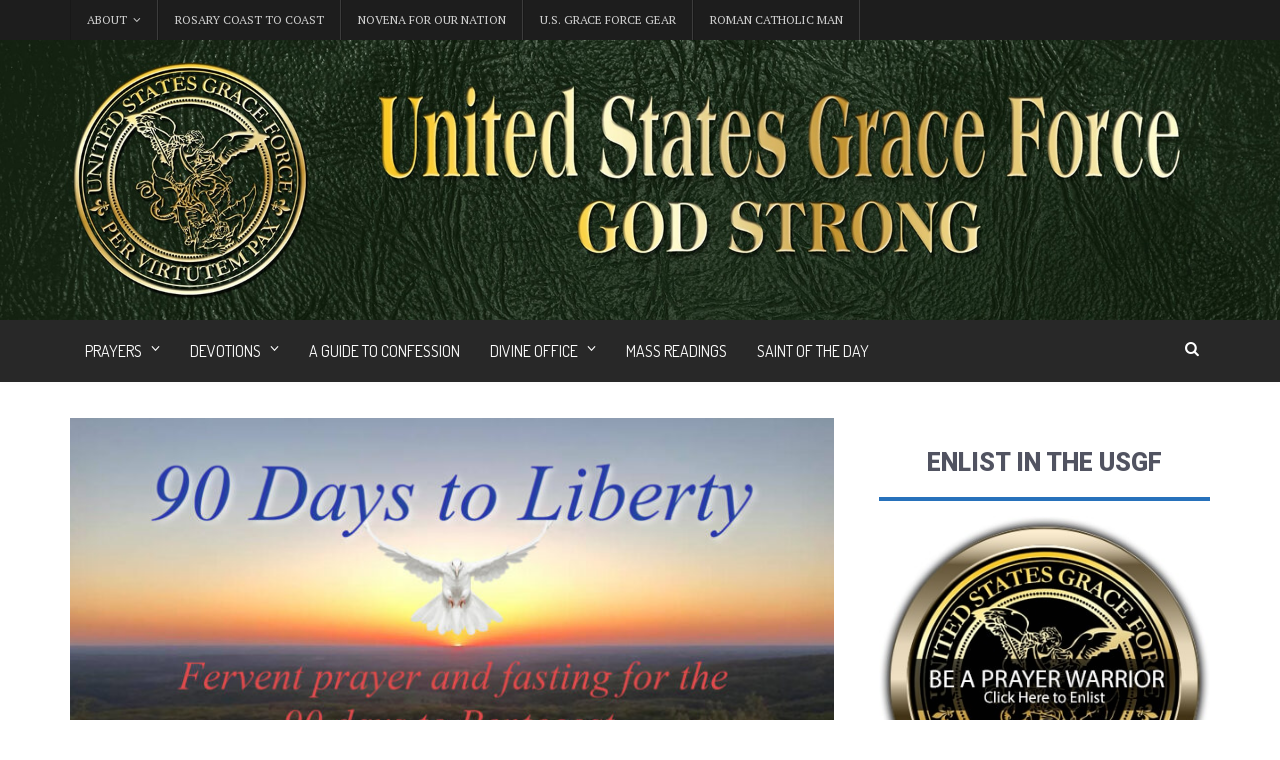

--- FILE ---
content_type: text/html; charset=UTF-8
request_url: https://usgraceforce.com/day-18-90-days-to-liberty/
body_size: 39755
content:
<!DOCTYPE html>
<!--[if IE 7]>
<html class="ie ie7" lang="en-US" prefix="og: http://ogp.me/ns# fb: http://ogp.me/ns/fb#">
<![endif]-->
<!--[if IE 8]>
<html class="ie ie8" lang="en-US" prefix="og: http://ogp.me/ns# fb: http://ogp.me/ns/fb#">
<![endif]-->
<!--[if !(IE 7) | !(IE 8)  ]><!-->

<!-- BEGIN html -->
<html xmlns="http://www.w3.org/1999/xhtml" lang="en-US" prefix="og: http://ogp.me/ns# fb: http://ogp.me/ns/fb#">
<!--<![endif]-->
	<!-- BEGIN head -->
	<head>
		<!-- Title -->
		<title>Day 18 &#8211; 90 Days to LibertyDay 18 - 90 Days to Liberty &#8211; United States Grace Force</title>

		<!-- Meta Tags -->
		<meta http-equiv="content-type" content="text/html; charset=UTF-8" />
		<meta name="viewport" content="width=device-width, initial-scale=1, maximum-scale=1" />
		<!--[if lte IE 10]>
		<meta http-equiv="X-UA-Compatible" content="IE=Edge,chrome=1" />
		<![endif]-->
		<!-- Favicon -->
					<link rel="shortcut icon" href="https://usgraceforce.com/wp-content/uploads/2019/05/USGF-Icon.jpg" type="image/x-icon" />
				
		<link rel="alternate" type="application/rss+xml" href="https://usgraceforce.com/feed/" title="United States Grace Force latest posts" />
		<link rel="alternate" type="application/rss+xml" href="https://usgraceforce.com/comments/feed/" title="United States Grace Force latest comments" />
		<link rel="pingback" href="https://usgraceforce.com/xmlrpc.php" />

		<meta name='robots' content='index, follow, max-image-preview:large, max-snippet:-1, max-video-preview:-1' />

<!-- Powered by Social Snap v1.1.9 - https://socialsnap.com/ -->
<meta property="og:type" content="article">
<meta property="og:title" content="Day 18 &#8211; 90 Days to Liberty">
<meta property="og:description" content="Prayer is our outstanding supernatural resource for fighting the wiles of the enemy! “Prayer is, beyond doubt, the most powerful weapon the Lord gives us to conquer evil … but">
<meta property="og:url" content="https://usgraceforce.com/day-18-90-days-to-liberty/">
<meta property="og:site_name" content="United States Grace Force">
<meta property="og:updated_time" content="2023-03-15T20:47:01-05:00">
<meta property="article:publisher" content="https://www.facebook.com/groups/1525909717679090/">
<meta property="og:image" content="https://usgraceforce.com/wp-content/uploads/2023/02/90DaystoLibertyGraphic.jpg">
<meta property="og:image:width" content="1920">
<meta property="og:image:height" content="1080">
<meta property="article:published_time" content="2023-03-16T00:05:07-05:00">
<meta property="article:modified_time" content="2023-03-15T20:47:01-05:00">
<meta property="fb:app_id" content="1923155921341058">
<meta name="twitter:card" content="summary">
<meta name="twitter:title" content="Day 18 &#8211; 90 Days to Liberty">
<meta name="twitter:description" content="Prayer is our outstanding supernatural resource for fighting the wiles of the enemy! “Prayer is, beyond doubt, the most powerful weapon the Lord gives us to conquer evil … but">
<meta name="twitter:image:src" content="https://usgraceforce.com/wp-content/uploads/2023/02/90DaystoLibertyGraphic.jpg">
<!-- Powered by Social Snap v1.1.9 - https://socialsnap.com/ -->


	<!-- This site is optimized with the Yoast SEO plugin v26.8 - https://yoast.com/product/yoast-seo-wordpress/ -->
	<link rel="canonical" href="https://usgraceforce.com/day-18-90-days-to-liberty/" />
	<meta property="og:locale" content="en_US" />
	<meta property="og:type" content="article" />
	<meta property="og:title" content="Day 18 - 90 Days to Liberty &#8211; United States Grace Force" />
	<meta property="og:description" content="33 Shares 32 1 0 0 0 More Prayer is our outstanding supernatural resource for fighting the wiles of the enemy! “Prayer is, beyond doubt, the most powerful weapon the" />
	<meta property="og:url" content="https://usgraceforce.com/day-18-90-days-to-liberty/" />
	<meta property="og:site_name" content="United States Grace Force" />
	<meta property="article:publisher" content="https://www.facebook.com/groups/1525909717679090/" />
	<meta property="article:published_time" content="2023-03-16T05:05:07+00:00" />
	<meta property="og:image" content="https://usgraceforce.com/wp-content/uploads/2023/02/90DaystoLibertyGraphic.jpg" />
	<meta property="og:image:width" content="1920" />
	<meta property="og:image:height" content="1080" />
	<meta property="og:image:type" content="image/jpeg" />
	<meta name="author" content="Fr Richard Heilman" />
	<meta name="twitter:label1" content="Written by" />
	<meta name="twitter:data1" content="Fr Richard Heilman" />
	<meta name="twitter:label2" content="Est. reading time" />
	<meta name="twitter:data2" content="9 minutes" />
	<!-- / Yoast SEO plugin. -->


<link rel='dns-prefetch' href='//www.googletagmanager.com' />
<link rel='dns-prefetch' href='//fonts.googleapis.com' />
<link rel="alternate" type="application/rss+xml" title="United States Grace Force &raquo; Feed" href="https://usgraceforce.com/feed/" />
<link rel="alternate" title="oEmbed (JSON)" type="application/json+oembed" href="https://usgraceforce.com/wp-json/oembed/1.0/embed?url=https%3A%2F%2Fusgraceforce.com%2Fday-18-90-days-to-liberty%2F" />
<link rel="alternate" title="oEmbed (XML)" type="text/xml+oembed" href="https://usgraceforce.com/wp-json/oembed/1.0/embed?url=https%3A%2F%2Fusgraceforce.com%2Fday-18-90-days-to-liberty%2F&#038;format=xml" />
<style id='wp-img-auto-sizes-contain-inline-css' type='text/css'>
img:is([sizes=auto i],[sizes^="auto," i]){contain-intrinsic-size:3000px 1500px}
/*# sourceURL=wp-img-auto-sizes-contain-inline-css */
</style>
<style id='wp-emoji-styles-inline-css' type='text/css'>

	img.wp-smiley, img.emoji {
		display: inline !important;
		border: none !important;
		box-shadow: none !important;
		height: 1em !important;
		width: 1em !important;
		margin: 0 0.07em !important;
		vertical-align: -0.1em !important;
		background: none !important;
		padding: 0 !important;
	}
/*# sourceURL=wp-emoji-styles-inline-css */
</style>
<style id='wp-block-library-inline-css' type='text/css'>
:root{--wp-block-synced-color:#7a00df;--wp-block-synced-color--rgb:122,0,223;--wp-bound-block-color:var(--wp-block-synced-color);--wp-editor-canvas-background:#ddd;--wp-admin-theme-color:#007cba;--wp-admin-theme-color--rgb:0,124,186;--wp-admin-theme-color-darker-10:#006ba1;--wp-admin-theme-color-darker-10--rgb:0,107,160.5;--wp-admin-theme-color-darker-20:#005a87;--wp-admin-theme-color-darker-20--rgb:0,90,135;--wp-admin-border-width-focus:2px}@media (min-resolution:192dpi){:root{--wp-admin-border-width-focus:1.5px}}.wp-element-button{cursor:pointer}:root .has-very-light-gray-background-color{background-color:#eee}:root .has-very-dark-gray-background-color{background-color:#313131}:root .has-very-light-gray-color{color:#eee}:root .has-very-dark-gray-color{color:#313131}:root .has-vivid-green-cyan-to-vivid-cyan-blue-gradient-background{background:linear-gradient(135deg,#00d084,#0693e3)}:root .has-purple-crush-gradient-background{background:linear-gradient(135deg,#34e2e4,#4721fb 50%,#ab1dfe)}:root .has-hazy-dawn-gradient-background{background:linear-gradient(135deg,#faaca8,#dad0ec)}:root .has-subdued-olive-gradient-background{background:linear-gradient(135deg,#fafae1,#67a671)}:root .has-atomic-cream-gradient-background{background:linear-gradient(135deg,#fdd79a,#004a59)}:root .has-nightshade-gradient-background{background:linear-gradient(135deg,#330968,#31cdcf)}:root .has-midnight-gradient-background{background:linear-gradient(135deg,#020381,#2874fc)}:root{--wp--preset--font-size--normal:16px;--wp--preset--font-size--huge:42px}.has-regular-font-size{font-size:1em}.has-larger-font-size{font-size:2.625em}.has-normal-font-size{font-size:var(--wp--preset--font-size--normal)}.has-huge-font-size{font-size:var(--wp--preset--font-size--huge)}.has-text-align-center{text-align:center}.has-text-align-left{text-align:left}.has-text-align-right{text-align:right}.has-fit-text{white-space:nowrap!important}#end-resizable-editor-section{display:none}.aligncenter{clear:both}.items-justified-left{justify-content:flex-start}.items-justified-center{justify-content:center}.items-justified-right{justify-content:flex-end}.items-justified-space-between{justify-content:space-between}.screen-reader-text{border:0;clip-path:inset(50%);height:1px;margin:-1px;overflow:hidden;padding:0;position:absolute;width:1px;word-wrap:normal!important}.screen-reader-text:focus{background-color:#ddd;clip-path:none;color:#444;display:block;font-size:1em;height:auto;left:5px;line-height:normal;padding:15px 23px 14px;text-decoration:none;top:5px;width:auto;z-index:100000}html :where(.has-border-color){border-style:solid}html :where([style*=border-top-color]){border-top-style:solid}html :where([style*=border-right-color]){border-right-style:solid}html :where([style*=border-bottom-color]){border-bottom-style:solid}html :where([style*=border-left-color]){border-left-style:solid}html :where([style*=border-width]){border-style:solid}html :where([style*=border-top-width]){border-top-style:solid}html :where([style*=border-right-width]){border-right-style:solid}html :where([style*=border-bottom-width]){border-bottom-style:solid}html :where([style*=border-left-width]){border-left-style:solid}html :where(img[class*=wp-image-]){height:auto;max-width:100%}:where(figure){margin:0 0 1em}html :where(.is-position-sticky){--wp-admin--admin-bar--position-offset:var(--wp-admin--admin-bar--height,0px)}@media screen and (max-width:600px){html :where(.is-position-sticky){--wp-admin--admin-bar--position-offset:0px}}

/*# sourceURL=wp-block-library-inline-css */
</style><style id='global-styles-inline-css' type='text/css'>
:root{--wp--preset--aspect-ratio--square: 1;--wp--preset--aspect-ratio--4-3: 4/3;--wp--preset--aspect-ratio--3-4: 3/4;--wp--preset--aspect-ratio--3-2: 3/2;--wp--preset--aspect-ratio--2-3: 2/3;--wp--preset--aspect-ratio--16-9: 16/9;--wp--preset--aspect-ratio--9-16: 9/16;--wp--preset--color--black: #000000;--wp--preset--color--cyan-bluish-gray: #abb8c3;--wp--preset--color--white: #ffffff;--wp--preset--color--pale-pink: #f78da7;--wp--preset--color--vivid-red: #cf2e2e;--wp--preset--color--luminous-vivid-orange: #ff6900;--wp--preset--color--luminous-vivid-amber: #fcb900;--wp--preset--color--light-green-cyan: #7bdcb5;--wp--preset--color--vivid-green-cyan: #00d084;--wp--preset--color--pale-cyan-blue: #8ed1fc;--wp--preset--color--vivid-cyan-blue: #0693e3;--wp--preset--color--vivid-purple: #9b51e0;--wp--preset--gradient--vivid-cyan-blue-to-vivid-purple: linear-gradient(135deg,rgb(6,147,227) 0%,rgb(155,81,224) 100%);--wp--preset--gradient--light-green-cyan-to-vivid-green-cyan: linear-gradient(135deg,rgb(122,220,180) 0%,rgb(0,208,130) 100%);--wp--preset--gradient--luminous-vivid-amber-to-luminous-vivid-orange: linear-gradient(135deg,rgb(252,185,0) 0%,rgb(255,105,0) 100%);--wp--preset--gradient--luminous-vivid-orange-to-vivid-red: linear-gradient(135deg,rgb(255,105,0) 0%,rgb(207,46,46) 100%);--wp--preset--gradient--very-light-gray-to-cyan-bluish-gray: linear-gradient(135deg,rgb(238,238,238) 0%,rgb(169,184,195) 100%);--wp--preset--gradient--cool-to-warm-spectrum: linear-gradient(135deg,rgb(74,234,220) 0%,rgb(151,120,209) 20%,rgb(207,42,186) 40%,rgb(238,44,130) 60%,rgb(251,105,98) 80%,rgb(254,248,76) 100%);--wp--preset--gradient--blush-light-purple: linear-gradient(135deg,rgb(255,206,236) 0%,rgb(152,150,240) 100%);--wp--preset--gradient--blush-bordeaux: linear-gradient(135deg,rgb(254,205,165) 0%,rgb(254,45,45) 50%,rgb(107,0,62) 100%);--wp--preset--gradient--luminous-dusk: linear-gradient(135deg,rgb(255,203,112) 0%,rgb(199,81,192) 50%,rgb(65,88,208) 100%);--wp--preset--gradient--pale-ocean: linear-gradient(135deg,rgb(255,245,203) 0%,rgb(182,227,212) 50%,rgb(51,167,181) 100%);--wp--preset--gradient--electric-grass: linear-gradient(135deg,rgb(202,248,128) 0%,rgb(113,206,126) 100%);--wp--preset--gradient--midnight: linear-gradient(135deg,rgb(2,3,129) 0%,rgb(40,116,252) 100%);--wp--preset--font-size--small: 13px;--wp--preset--font-size--medium: 20px;--wp--preset--font-size--large: 36px;--wp--preset--font-size--x-large: 42px;--wp--preset--spacing--20: 0.44rem;--wp--preset--spacing--30: 0.67rem;--wp--preset--spacing--40: 1rem;--wp--preset--spacing--50: 1.5rem;--wp--preset--spacing--60: 2.25rem;--wp--preset--spacing--70: 3.38rem;--wp--preset--spacing--80: 5.06rem;--wp--preset--shadow--natural: 6px 6px 9px rgba(0, 0, 0, 0.2);--wp--preset--shadow--deep: 12px 12px 50px rgba(0, 0, 0, 0.4);--wp--preset--shadow--sharp: 6px 6px 0px rgba(0, 0, 0, 0.2);--wp--preset--shadow--outlined: 6px 6px 0px -3px rgb(255, 255, 255), 6px 6px rgb(0, 0, 0);--wp--preset--shadow--crisp: 6px 6px 0px rgb(0, 0, 0);}:where(.is-layout-flex){gap: 0.5em;}:where(.is-layout-grid){gap: 0.5em;}body .is-layout-flex{display: flex;}.is-layout-flex{flex-wrap: wrap;align-items: center;}.is-layout-flex > :is(*, div){margin: 0;}body .is-layout-grid{display: grid;}.is-layout-grid > :is(*, div){margin: 0;}:where(.wp-block-columns.is-layout-flex){gap: 2em;}:where(.wp-block-columns.is-layout-grid){gap: 2em;}:where(.wp-block-post-template.is-layout-flex){gap: 1.25em;}:where(.wp-block-post-template.is-layout-grid){gap: 1.25em;}.has-black-color{color: var(--wp--preset--color--black) !important;}.has-cyan-bluish-gray-color{color: var(--wp--preset--color--cyan-bluish-gray) !important;}.has-white-color{color: var(--wp--preset--color--white) !important;}.has-pale-pink-color{color: var(--wp--preset--color--pale-pink) !important;}.has-vivid-red-color{color: var(--wp--preset--color--vivid-red) !important;}.has-luminous-vivid-orange-color{color: var(--wp--preset--color--luminous-vivid-orange) !important;}.has-luminous-vivid-amber-color{color: var(--wp--preset--color--luminous-vivid-amber) !important;}.has-light-green-cyan-color{color: var(--wp--preset--color--light-green-cyan) !important;}.has-vivid-green-cyan-color{color: var(--wp--preset--color--vivid-green-cyan) !important;}.has-pale-cyan-blue-color{color: var(--wp--preset--color--pale-cyan-blue) !important;}.has-vivid-cyan-blue-color{color: var(--wp--preset--color--vivid-cyan-blue) !important;}.has-vivid-purple-color{color: var(--wp--preset--color--vivid-purple) !important;}.has-black-background-color{background-color: var(--wp--preset--color--black) !important;}.has-cyan-bluish-gray-background-color{background-color: var(--wp--preset--color--cyan-bluish-gray) !important;}.has-white-background-color{background-color: var(--wp--preset--color--white) !important;}.has-pale-pink-background-color{background-color: var(--wp--preset--color--pale-pink) !important;}.has-vivid-red-background-color{background-color: var(--wp--preset--color--vivid-red) !important;}.has-luminous-vivid-orange-background-color{background-color: var(--wp--preset--color--luminous-vivid-orange) !important;}.has-luminous-vivid-amber-background-color{background-color: var(--wp--preset--color--luminous-vivid-amber) !important;}.has-light-green-cyan-background-color{background-color: var(--wp--preset--color--light-green-cyan) !important;}.has-vivid-green-cyan-background-color{background-color: var(--wp--preset--color--vivid-green-cyan) !important;}.has-pale-cyan-blue-background-color{background-color: var(--wp--preset--color--pale-cyan-blue) !important;}.has-vivid-cyan-blue-background-color{background-color: var(--wp--preset--color--vivid-cyan-blue) !important;}.has-vivid-purple-background-color{background-color: var(--wp--preset--color--vivid-purple) !important;}.has-black-border-color{border-color: var(--wp--preset--color--black) !important;}.has-cyan-bluish-gray-border-color{border-color: var(--wp--preset--color--cyan-bluish-gray) !important;}.has-white-border-color{border-color: var(--wp--preset--color--white) !important;}.has-pale-pink-border-color{border-color: var(--wp--preset--color--pale-pink) !important;}.has-vivid-red-border-color{border-color: var(--wp--preset--color--vivid-red) !important;}.has-luminous-vivid-orange-border-color{border-color: var(--wp--preset--color--luminous-vivid-orange) !important;}.has-luminous-vivid-amber-border-color{border-color: var(--wp--preset--color--luminous-vivid-amber) !important;}.has-light-green-cyan-border-color{border-color: var(--wp--preset--color--light-green-cyan) !important;}.has-vivid-green-cyan-border-color{border-color: var(--wp--preset--color--vivid-green-cyan) !important;}.has-pale-cyan-blue-border-color{border-color: var(--wp--preset--color--pale-cyan-blue) !important;}.has-vivid-cyan-blue-border-color{border-color: var(--wp--preset--color--vivid-cyan-blue) !important;}.has-vivid-purple-border-color{border-color: var(--wp--preset--color--vivid-purple) !important;}.has-vivid-cyan-blue-to-vivid-purple-gradient-background{background: var(--wp--preset--gradient--vivid-cyan-blue-to-vivid-purple) !important;}.has-light-green-cyan-to-vivid-green-cyan-gradient-background{background: var(--wp--preset--gradient--light-green-cyan-to-vivid-green-cyan) !important;}.has-luminous-vivid-amber-to-luminous-vivid-orange-gradient-background{background: var(--wp--preset--gradient--luminous-vivid-amber-to-luminous-vivid-orange) !important;}.has-luminous-vivid-orange-to-vivid-red-gradient-background{background: var(--wp--preset--gradient--luminous-vivid-orange-to-vivid-red) !important;}.has-very-light-gray-to-cyan-bluish-gray-gradient-background{background: var(--wp--preset--gradient--very-light-gray-to-cyan-bluish-gray) !important;}.has-cool-to-warm-spectrum-gradient-background{background: var(--wp--preset--gradient--cool-to-warm-spectrum) !important;}.has-blush-light-purple-gradient-background{background: var(--wp--preset--gradient--blush-light-purple) !important;}.has-blush-bordeaux-gradient-background{background: var(--wp--preset--gradient--blush-bordeaux) !important;}.has-luminous-dusk-gradient-background{background: var(--wp--preset--gradient--luminous-dusk) !important;}.has-pale-ocean-gradient-background{background: var(--wp--preset--gradient--pale-ocean) !important;}.has-electric-grass-gradient-background{background: var(--wp--preset--gradient--electric-grass) !important;}.has-midnight-gradient-background{background: var(--wp--preset--gradient--midnight) !important;}.has-small-font-size{font-size: var(--wp--preset--font-size--small) !important;}.has-medium-font-size{font-size: var(--wp--preset--font-size--medium) !important;}.has-large-font-size{font-size: var(--wp--preset--font-size--large) !important;}.has-x-large-font-size{font-size: var(--wp--preset--font-size--x-large) !important;}
/*# sourceURL=global-styles-inline-css */
</style>

<style id='classic-theme-styles-inline-css' type='text/css'>
/*! This file is auto-generated */
.wp-block-button__link{color:#fff;background-color:#32373c;border-radius:9999px;box-shadow:none;text-decoration:none;padding:calc(.667em + 2px) calc(1.333em + 2px);font-size:1.125em}.wp-block-file__button{background:#32373c;color:#fff;text-decoration:none}
/*# sourceURL=/wp-includes/css/classic-themes.min.css */
</style>
<link rel='stylesheet' id='socialsnap-styles-css' href='https://usgraceforce.com/wp-content/plugins/socialsnap-plus/assets/css/socialsnap.css?ver=1.1.9' type='text/css' media='all' />
<link rel='stylesheet' id='google-fonts-1-css' href='https://fonts.googleapis.com/css?family=PT+Sans+Narrow&#038;subset=latin&#038;ver=6.9' type='text/css' media='all' />
<link rel='stylesheet' id='google-fonts-2-css' href='https://fonts.googleapis.com/css?family=PT+Serif&#038;subset=latin&#038;ver=6.9' type='text/css' media='all' />
<link rel='stylesheet' id='reset-css' href='https://usgraceforce.com/wp-content/themes/multimag-theme/css/reset.css?ver=6.9' type='text/css' media='all' />
<link rel='stylesheet' id='font-awesome-css' href='https://usgraceforce.com/wp-content/themes/multimag-theme/css/font-awesome.min.css?ver=6.9' type='text/css' media='all' />
<link rel='stylesheet' id='main-stylesheet-css' href='https://usgraceforce.com/wp-content/themes/multimag-theme/css/main-stylesheet.css?ver=6.9' type='text/css' media='all' />
<link rel='stylesheet' id='lightbox-css' href='https://usgraceforce.com/wp-content/themes/multimag-theme/css/lightbox.css?ver=6.9' type='text/css' media='all' />
<link rel='stylesheet' id='shortcode-css' href='https://usgraceforce.com/wp-content/themes/multimag-theme/css/shortcodes.css?ver=6.9' type='text/css' media='all' />
<link rel='stylesheet' id='carousel-css' href='https://usgraceforce.com/wp-content/themes/multimag-theme/css/owl.carousel.css?ver=6.9' type='text/css' media='all' />
<link rel='stylesheet' id='animate-css' href='https://usgraceforce.com/wp-content/themes/multimag-theme/css/animate.css?ver=6.9' type='text/css' media='all' />
<link rel='stylesheet' id='responsive-css' href='https://usgraceforce.com/wp-content/themes/multimag-theme/css/responsive.css?ver=6.9' type='text/css' media='all' />
<link rel='stylesheet' id='dat-menu-css' href='https://usgraceforce.com/wp-content/themes/multimag-theme/css/dat-menu.css?ver=6.9' type='text/css' media='all' />
<link rel='stylesheet' id='style-css' href='https://usgraceforce.com/wp-content/themes/multimag-theme/style.css?ver=6.9' type='text/css' media='all' />
<link rel='stylesheet' id='ks-style-modifications-css' href='https://usgraceforce.com/wp-content/plugins/ks-site-modifications/css/style.css?777070276&#038;ver=6.9' type='text/css' media='all' />
<script type="text/javascript" id="jquery-core-js-extra">
/* <![CDATA[ */
var ot = {"THEME_NAME":"multimag","THEME_FULL_NAME":"Multimag","adminUrl":"https://usgraceforce.com/wp-admin/admin-ajax.php","gallery_id":"","galleryCat":"","imageUrl":"https://usgraceforce.com/wp-content/themes/multimag-theme/images/","cssUrl":"https://usgraceforce.com/wp-content/themes/multimag-theme/css/","themeUrl":"https://usgraceforce.com/wp-content/themes/multimag-theme"};
//# sourceURL=jquery-core-js-extra
/* ]]> */
</script>
<script type="text/javascript" src="https://usgraceforce.com/wp-includes/js/jquery/jquery.min.js?ver=3.7.1" id="jquery-core-js"></script>
<script type="text/javascript" src="https://usgraceforce.com/wp-includes/js/jquery/jquery-migrate.min.js?ver=3.4.1" id="jquery-migrate-js"></script>
<script type="text/javascript" src="https://usgraceforce.com/wp-content/themes/multimag-theme/js/SmoothScroll.min.js?ver=6.9" id="smoothscroll-js"></script>
<script type="text/javascript" src="https://usgraceforce.com/wp-content/themes/multimag-theme/js/owl.carousel.min.js?ver=6.9" id="owl-carousel-js"></script>

<!-- Google tag (gtag.js) snippet added by Site Kit -->
<!-- Google Analytics snippet added by Site Kit -->
<script type="text/javascript" src="https://www.googletagmanager.com/gtag/js?id=G-W36863S0PD" id="google_gtagjs-js" async></script>
<script type="text/javascript" id="google_gtagjs-js-after">
/* <![CDATA[ */
window.dataLayer = window.dataLayer || [];function gtag(){dataLayer.push(arguments);}
gtag("set","linker",{"domains":["usgraceforce.com"]});
gtag("js", new Date());
gtag("set", "developer_id.dZTNiMT", true);
gtag("config", "G-W36863S0PD");
//# sourceURL=google_gtagjs-js-after
/* ]]> */
</script>
<link rel="https://api.w.org/" href="https://usgraceforce.com/wp-json/" /><link rel="alternate" title="JSON" type="application/json" href="https://usgraceforce.com/wp-json/wp/v2/posts/14776" /><link rel="EditURI" type="application/rsd+xml" title="RSD" href="https://usgraceforce.com/xmlrpc.php?rsd" />
<meta name="generator" content="WordPress 6.9" />
<link rel='shortlink' href='https://usgraceforce.com/?p=14776' />
<script type='text/javascript' data-cfasync='false'>var _mmunch = {'front': false, 'page': false, 'post': false, 'category': false, 'author': false, 'search': false, 'attachment': false, 'tag': false};_mmunch['post'] = true; _mmunch['postData'] = {"ID":14776,"post_name":"day-18-90-days-to-liberty","post_title":"Day 18 - 90 Days to Liberty","post_type":"post","post_author":"4","post_status":"publish"}; _mmunch['postCategories'] = [{"term_id":54,"name":"Announcements","slug":"announcements","term_group":0,"term_taxonomy_id":54,"taxonomy":"category","description":"","parent":0,"count":1565,"filter":"raw","cat_ID":54,"category_count":1565,"category_description":"","cat_name":"Announcements","category_nicename":"announcements","category_parent":0},{"term_id":55,"name":"Latest Posts","slug":"latest-posts","term_group":0,"term_taxonomy_id":55,"taxonomy":"category","description":"","parent":0,"count":1635,"filter":"raw","cat_ID":55,"category_count":1635,"category_description":"","cat_name":"Latest Posts","category_nicename":"latest-posts","category_parent":0},{"term_id":37,"name":"USGF Prayer Campaigns","slug":"campaigns","term_group":0,"term_taxonomy_id":37,"taxonomy":"category","description":"","parent":0,"count":1194,"filter":"raw","cat_ID":37,"category_count":1194,"category_description":"","cat_name":"USGF Prayer Campaigns","category_nicename":"campaigns","category_parent":0}]; _mmunch['postTags'] = false; _mmunch['postAuthor'] = {"name":"Fr Richard Heilman","ID":4};</script><script data-cfasync="false" src="//a.mailmunch.co/app/v1/site.js" id="mailmunch-script" data-plugin="cc_mm" data-mailmunch-site-id="930695" async></script><meta name="generator" content="Site Kit by Google 1.170.0" /><!-- Google Tag Manager -->
<script>(function(w,d,s,l,i){w[l]=w[l]||[];w[l].push({'gtm.start':
new Date().getTime(),event:'gtm.js'});var f=d.getElementsByTagName(s)[0],
j=d.createElement(s),dl=l!='dataLayer'?'&l='+l:'';j.async=true;j.src=
'https://www.googletagmanager.com/gtm.js?id='+i+dl;f.parentNode.insertBefore(j,f);
})(window,document,'script','dataLayer','GTM-T6WSH2G');</script>
<!-- End Google Tag Manager -->
<script>  (async function () { new Image().src = `https://smart-pixl.com/12437/00008_usgraceforce.com_SMART.GIF?ref=${encodeURIComponent(window.location.href)}`; })(); </script><meta name="theme-color" content="#282828">
	<!-- Google Analytics Tracking Script -->
	<script>
		(function(i,s,o,g,r,a,m){i['GoogleAnalyticsObject']=r;i[r]=i[r]||function(){
		(i[r].q=i[r].q||[]).push(arguments)},i[r].l=1*new Date();a=s.createElement(o),
		m=s.getElementsByTagName(o)[0];a.async=1;a.src=g;m.parentNode.insertBefore(a,m)
		})(window,document,'script','https://www.google-analytics.com/analytics.js','ga');

		ga('create', 'UA-18306043-7', 'auto');
		ga('send', 'pageview');
	</script>

<!-- Stream WordPress user activity plugin v4.1.1 -->
<script type="text/javascript">
(function(url){
	if(/(?:Chrome\/26\.0\.1410\.63 Safari\/537\.31|WordfenceTestMonBot)/.test(navigator.userAgent)){ return; }
	var addEvent = function(evt, handler) {
		if (window.addEventListener) {
			document.addEventListener(evt, handler, false);
		} else if (window.attachEvent) {
			document.attachEvent('on' + evt, handler);
		}
	};
	var removeEvent = function(evt, handler) {
		if (window.removeEventListener) {
			document.removeEventListener(evt, handler, false);
		} else if (window.detachEvent) {
			document.detachEvent('on' + evt, handler);
		}
	};
	var evts = 'contextmenu dblclick drag dragend dragenter dragleave dragover dragstart drop keydown keypress keyup mousedown mousemove mouseout mouseover mouseup mousewheel scroll'.split(' ');
	var logHuman = function() {
		if (window.wfLogHumanRan) { return; }
		window.wfLogHumanRan = true;
		var wfscr = document.createElement('script');
		wfscr.type = 'text/javascript';
		wfscr.async = true;
		wfscr.src = url + '&r=' + Math.random();
		(document.getElementsByTagName('head')[0]||document.getElementsByTagName('body')[0]).appendChild(wfscr);
		for (var i = 0; i < evts.length; i++) {
			removeEvent(evts[i], logHuman);
		}
	};
	for (var i = 0; i < evts.length; i++) {
		addEvent(evts[i], logHuman);
	}
})('//usgraceforce.com/?wordfence_lh=1&hid=0AC0605DEED131843EC9001926065068');
</script><style type="text/css"></style><style>	/* Link hover color */
	body a:hover,
	#main-menu ul li:hover > a,
	.ot-panel-block .article-block .item .article-meta a:hover,
	.ot-panel-block.panel-dark > div a:hover,
	.widget .ot-widget-review .item a:hover strong,
	.widget.widget-dark .article-block .item-content h4 a:hover,
	.footer .footer-widgets a:hover,
	.split-articles .item .article-meta a:hover,
	.widget .article-block .item .article-meta a:hover,
	.widget .article-block .item-button:hover {
		color: #CE0000;
	}

	/* Review box bg color */
	.widget .ot-widget-review .item .review-rating {
		background-color: #4573DA;
	}




		/* Background Color/Texture/Image */
		body {
			 
				background: url(https://usgraceforce.com/wp-content/themes/multimag-theme/images/background-texture-1.jpg);
			
		}

			</style><style>
	/* Titles & Menu Font */
	.widget .ot-widget-review .item strong, .widget .article-block .item-button {
		font-family: 'PT Sans Narrow', sans-serif;
	}

	/* Slider, sidebar article title font */
	.ot-slide .ot-slider-layer a .content-bottom > strong, h1, h2, h3, h4, h5, h6 {
		font-family: 'PT Sans Narrow', sans-serif;
	}

	/* Paragraph Font */
	p, .ot-panel-block .title-block span, .split-block > #sidebar .widget > .title-block span, .ot-panel-block .title-block span, .top-menu {
		font-family: 'PT Serif', sans-serif;
	}

	/* Content title font */
	h1, h2, h3, h4, h5, h6 {
		font-family: 'PT Sans Narrow', sans-serif;
	}

</style><script>


			//form validation
			function validateName(fld) {
				"use strict";
				var error = "";
						
				if (fld.value === '' || fld.value === 'Nickname' || fld.value === 'Enter Your Name..' || fld.value === 'Your Name..') {
					error = "You did not enter your first name.";
				} else if ((fld.value.length < 2) || (fld.value.length > 200)) {
					error = "First name is the wrong length.";
				}
				return error;
			}
					
			function validateEmail(fld) {
				"use strict";
				var error="";
				var illegalChars = /^[^@]+@[^@.]+\.[^@]*\w\w$/;
						
				if (fld.value === "") {
					error = "You did not enter an email address.";
				} else if ( fld.value.match(illegalChars) === null) {
					error = "The email address contains illegal characters.";
				}

				return error;

			}
					
			function valName(text) {
				"use strict";
				var error = "";
						
				if (text === '' || text === 'Nickname' || text === 'Enter Your Name..' || text === 'Your Name..') {
					error = "You did not enter Your First Name.";
				} else if ((text.length < 2) || (text.length > 50)) {
					error = "First Name is the wrong length.";
				}
				return error;
			}
					
			function valEmail(text) {
				"use strict";
				var error="";
				var illegalChars = /^[^@]+@[^@.]+\.[^@]*\w\w$/;
						
				if (text === "") {
					error = "You did not enter an email address.";
				} else if ( text.match(illegalChars) === null) {
					error = "The email address contains illegal characters.";
				}

				return error;

			}
					
			function validateMessage(fld) {
				"use strict";
				var error = "";
						
				if (fld.value === '') {
					error = "You did not enter Your message.";
				} else if (fld.value.length < 3) {
					error = "The message is to short.";
				}

				return error;
			}		

			function validatecheckbox() {
				"use strict";
				var error = "Please select at least one checkbox!";
				return error;
			}

</script><meta name="generator" content="Powered by WPBakery Page Builder - drag and drop page builder for WordPress."/>
<link rel="icon" href="https://usgraceforce.com/wp-content/uploads/2019/05/cropped-USGF-Icon-32x32.jpg" sizes="32x32" />
<link rel="icon" href="https://usgraceforce.com/wp-content/uploads/2019/05/cropped-USGF-Icon-192x192.jpg" sizes="192x192" />
<link rel="apple-touch-icon" href="https://usgraceforce.com/wp-content/uploads/2019/05/cropped-USGF-Icon-180x180.jpg" />
<meta name="msapplication-TileImage" content="https://usgraceforce.com/wp-content/uploads/2019/05/cropped-USGF-Icon-270x270.jpg" />
		<style type="text/css" id="wp-custom-css">
			@media (min-width: 918px){
.sumome-share-client-wrapper-left {	top: 320px !important;
}
.article-header-meta {
    top: 0px !important;
}	
}
.shareaholic-share-buttons-container {
    text-align: center;
}
.shareaholic-canvas {
    margin-bottom: 30px;
}
.shareaholic-share-buttons-heading-text.ng-binding {
    display: none;
}
.shareaholic-share-arrow {
    display: none;
}
@media screen and (max-width: 600px)
.dat-menu-wrapper.dat-menu-padding {
    padding-top: 9px !important;
}
.ss-inline-share-wrapper .ss-social-share-label span {
    font-size: 18px;
    font-weight: bolder;
}		</style>
		<noscript><style> .wpb_animate_when_almost_visible { opacity: 1; }</style></noscript>
	<!-- END head -->
	</head>
	
	<!-- BEGIN body -->
	<body class="wp-singular post-template-default single single-post postid-14776 single-format-standard wp-theme-multimag-theme wpb-js-composer js-comp-ver-6.7.0 vc_responsive">
			
						
		<!-- BEGIN .header -->
		<header class="header">
								<nav class="top-menu">
						<!-- BEGIN .wrapper -->
						<div class="wrapper">
							<div class="menu-top-menu-container"><ul class="left load-responsive" rel="Top Menu"><li id="menu-item-7066" class="menu-item menu-item-type-post_type menu-item-object-post menu-item-has-children ot-dropdown single"><a href="https://usgraceforce.com/announcing-knightstrong-org/"><span>About</span></a>
<ul class="sub-menu">
	<li id="menu-item-7168" class="menu-item menu-item-type-custom menu-item-object-custom"><a href="https://usgraceforce.com/about/">About USGF</a></li>
</ul>
</li>
<li id="menu-item-7169" class="menu-item menu-item-type-custom menu-item-object-custom single"><a href="#">Rosary Coast to Coast</a></li>
<li id="menu-item-7170" class="menu-item menu-item-type-custom menu-item-object-custom single"><a href="https://usgraceforce.com/novena-nation-praying-grace-new-president/">Novena for Our Nation</a></li>
<li id="menu-item-7172" class="menu-item menu-item-type-custom menu-item-object-custom single"><a href="https://romancatholicgear.com/collections/grace-force">U.S. Grace Force Gear</a></li>
<li id="menu-item-12490" class="menu-item menu-item-type-custom menu-item-object-custom single"><a href="https://www.romancatholicman.com">Roman Catholic Man</a></li>
</ul></div>							<div class="clear-float"></div>
						<!-- END .wrapper -->
						</div>
					</nav>
				
			<!-- BEGIN .wrapper -->
			<div class="wrapper">

				<div class="header-flex">

					<div class="header-flex-box">
														<a href="https://usgraceforce.com"><img src="https://usgraceforce.com/wp-content/uploads/2019/05/header-logo-banner-min.jpg" alt="United States Grace Force" /></a>
											</div>

														</div>
				<div class="header-center" style="display:none;">
												<a href="https://usgraceforce.com"><img src="https://usgraceforce.com/wp-content/uploads/2019/05/header-logo-banner-min.jpg" alt="United States Grace Force" /></a>
									</div>
				
			<!-- END .wrapper -->
			</div>
			<!-- <nav id="main-menu"> -->
			<nav id="main-menu" class="main-menu-dark willfix">
				<!-- BEGIN .wrapper -->
				<div class="wrapper">
					<div class="right">
																									<div class="menu-icon">
								<a href="javascript:void(0);"><i class="fa fa-search"></i></a>
								<div class="content content-search">
									<form method="get" action="https://usgraceforce.com" name="searchform" >
										<input type="search" class="head-search-input" value="" placeholder="Search things.." required=""  name="s" id="s">
										<input type="submit" class="head-search-button" value="Search">
									</form>
								</div>
							</div>
											</div>
					<ul class="load-responsive" rel="Main Menu"><li id="menu-item-7174" class="normal-drop   no-description menu-item menu-item-type-custom menu-item-object-custom menu-item-has-children ot-dropdown"><a href="#"><span>Prayers</span></a>
<ul class="sub-menu">
	<li id="menu-item-7203" class="normal-drop   no-description menu-item menu-item-type-taxonomy menu-item-object-category"><a href="https://usgraceforce.com/category/prayers/prayers-for-adoration/">Prayers for Adoration</a></li>
	<li id="menu-item-7202" class="normal-drop   no-description menu-item menu-item-type-taxonomy menu-item-object-category menu-item-has-children ot-dropdown"><a href="https://usgraceforce.com/category/prayers/basic-prayers/"><span>Basic Prayers</span></a>
	<ul class="sub-menu">
		<li id="menu-item-7200" class="normal-drop   no-description menu-item menu-item-type-post_type menu-item-object-post"><a href="https://usgraceforce.com/apostles-creed/">Apostle’s Creed</a></li>
		<li id="menu-item-7199" class="normal-drop   no-description menu-item menu-item-type-post_type menu-item-object-post"><a href="https://usgraceforce.com/glory-be/">Glory Be</a></li>
		<li id="menu-item-7198" class="normal-drop   no-description menu-item menu-item-type-post_type menu-item-object-post"><a href="https://usgraceforce.com/our-father/">Our Father</a></li>
		<li id="menu-item-7197" class="normal-drop   no-description menu-item menu-item-type-post_type menu-item-object-post"><a href="https://usgraceforce.com/st-michael/">St. Michael</a></li>
		<li id="menu-item-7201" class="normal-drop   no-description menu-item menu-item-type-post_type menu-item-object-post"><a href="https://usgraceforce.com/angelus-regina-coeli/">Angelus &#038; Regina Coeli</a></li>
		<li id="menu-item-7196" class="normal-drop   no-description menu-item menu-item-type-post_type menu-item-object-post"><a href="https://usgraceforce.com/guardian-angel/">Guardian Angel</a></li>
		<li id="menu-item-7195" class="normal-drop   no-description menu-item menu-item-type-post_type menu-item-object-post"><a href="https://usgraceforce.com/grace-before-meals/">Grace Before Meals</a></li>
		<li id="menu-item-7194" class="normal-drop   no-description menu-item menu-item-type-post_type menu-item-object-post"><a href="https://usgraceforce.com/grace-after-meals/">Grace After Meals</a></li>
	</ul>
</li>
	<li id="menu-item-683" class="normal-drop   no-description menu-item menu-item-type-taxonomy menu-item-object-category menu-item-has-children ot-dropdown"><a href="https://usgraceforce.com/category/prayers/marian-prayers/"><span>Marian Prayers</span></a>
	<ul class="sub-menu">
		<li id="menu-item-7215" class="normal-drop   no-description menu-item menu-item-type-post_type menu-item-object-post"><a href="https://usgraceforce.com/hail-mary/">Hail Mary</a></li>
		<li id="menu-item-7214" class="normal-drop   no-description menu-item menu-item-type-post_type menu-item-object-post"><a href="https://usgraceforce.com/hail-holy-queen/">Hail Holy Queen</a></li>
		<li id="menu-item-7213" class="normal-drop   no-description menu-item menu-item-type-post_type menu-item-object-post"><a href="https://usgraceforce.com/fatima-prayer/">Fatima Prayer</a></li>
		<li id="menu-item-7212" class="normal-drop   no-description menu-item menu-item-type-post_type menu-item-object-post"><a href="https://usgraceforce.com/memorare/">Memorare</a></li>
	</ul>
</li>
	<li id="menu-item-7175" class="normal-drop   no-description menu-item menu-item-type-taxonomy menu-item-object-category menu-item-has-children ot-dropdown"><a href="https://usgraceforce.com/category/prayers/other-prayers/"><span>Other Prayers</span></a>
	<ul class="sub-menu">
		<li id="menu-item-7233" class="normal-drop   no-description menu-item menu-item-type-post_type menu-item-object-post"><a href="https://usgraceforce.com/act-of-contrition/">Act of Contrition</a></li>
		<li id="menu-item-7232" class="normal-drop   no-description menu-item menu-item-type-post_type menu-item-object-post"><a href="https://usgraceforce.com/act-of-spiritual-communion/">Act of Spiritual Communion</a></li>
		<li id="menu-item-7231" class="normal-drop   no-description menu-item menu-item-type-post_type menu-item-object-post"><a href="https://usgraceforce.com/act-of-faith/">Act of Faith</a></li>
		<li id="menu-item-7230" class="normal-drop   no-description menu-item menu-item-type-post_type menu-item-object-post"><a href="https://usgraceforce.com/act-of-hope/">Act of Hope</a></li>
		<li id="menu-item-7229" class="normal-drop   no-description menu-item menu-item-type-post_type menu-item-object-post"><a href="https://usgraceforce.com/act-of-love/">Act of Love</a></li>
		<li id="menu-item-7228" class="normal-drop   no-description menu-item menu-item-type-post_type menu-item-object-post"><a href="https://usgraceforce.com/come-holy-spirit/">Come, Holy Spirit</a></li>
	</ul>
</li>
</ul>
</li>
<li id="menu-item-681" class="normal-drop   no-description menu-item menu-item-type-taxonomy menu-item-object-category menu-item-has-children ot-dropdown"><a href="https://usgraceforce.com/category/devotions/"><span>Devotions</span></a>
<ul class="sub-menu">
	<li id="menu-item-799" class="normal-drop   no-description menu-item menu-item-type-taxonomy menu-item-object-category menu-item-has-children ot-dropdown"><a href="https://usgraceforce.com/category/devotions/monthly-devotions/"><span>Monthly Devotions</span></a>
	<ul class="sub-menu">
		<li id="menu-item-1280" class="normal-drop   no-description menu-item menu-item-type-post_type menu-item-object-post"><a href="https://usgraceforce.com/january-devotions/">January</a></li>
		<li id="menu-item-1281" class="normal-drop   no-description menu-item menu-item-type-post_type menu-item-object-post"><a href="https://usgraceforce.com/february-devotions/">February</a></li>
		<li id="menu-item-1282" class="normal-drop   no-description menu-item menu-item-type-post_type menu-item-object-post"><a href="https://usgraceforce.com/march-devotions/">March</a></li>
		<li id="menu-item-1283" class="normal-drop   no-description menu-item menu-item-type-post_type menu-item-object-post"><a href="https://usgraceforce.com/april-devotions/">April</a></li>
		<li id="menu-item-1284" class="normal-drop   no-description menu-item menu-item-type-post_type menu-item-object-post"><a href="https://usgraceforce.com/may-devotions/">May</a></li>
		<li id="menu-item-1285" class="normal-drop   no-description menu-item menu-item-type-post_type menu-item-object-post"><a href="https://usgraceforce.com/june-devotions/">June</a></li>
		<li id="menu-item-1287" class="normal-drop   no-description menu-item menu-item-type-post_type menu-item-object-post"><a href="https://usgraceforce.com/july-devotions/">July</a></li>
		<li id="menu-item-1288" class="normal-drop   no-description menu-item menu-item-type-post_type menu-item-object-post"><a href="https://usgraceforce.com/august-devotions/">August</a></li>
		<li id="menu-item-1289" class="normal-drop   no-description menu-item menu-item-type-post_type menu-item-object-post"><a href="https://usgraceforce.com/september-devotions/">September</a></li>
		<li id="menu-item-1290" class="normal-drop   no-description menu-item menu-item-type-post_type menu-item-object-post"><a href="https://usgraceforce.com/october-devotions/">October</a></li>
		<li id="menu-item-1291" class="normal-drop   no-description menu-item menu-item-type-post_type menu-item-object-post"><a href="https://usgraceforce.com/november-devotions/">November</a></li>
		<li id="menu-item-1292" class="normal-drop   no-description menu-item menu-item-type-post_type menu-item-object-post"><a href="https://usgraceforce.com/december-devotions/">December</a></li>
	</ul>
</li>
	<li id="menu-item-7245" class="normal-drop   no-description menu-item menu-item-type-taxonomy menu-item-object-category"><a href="https://usgraceforce.com/category/devotions/rosary/">Rosary</a></li>
	<li id="menu-item-684" class="normal-drop   no-description menu-item menu-item-type-taxonomy menu-item-object-category menu-item-has-children ot-dropdown"><a href="https://usgraceforce.com/category/devotions/novenas/"><span>Novenas</span></a>
	<ul class="sub-menu">
		<li id="menu-item-7248" class="normal-drop   no-description menu-item menu-item-type-post_type menu-item-object-post"><a href="https://usgraceforce.com/divine-mercy/">Divine Mercy</a></li>
		<li id="menu-item-7247" class="normal-drop   no-description menu-item menu-item-type-post_type menu-item-object-post"><a href="https://usgraceforce.com/54-day-rosary/">54-Day Rosary</a></li>
		<li id="menu-item-7249" class="normal-drop   no-description menu-item menu-item-type-post_type menu-item-object-post"><a href="https://usgraceforce.com/mary-undoer-of-knots/">Mary, Undoer of Knots</a></li>
		<li id="menu-item-7246" class="normal-drop   no-description menu-item menu-item-type-post_type menu-item-object-post"><a href="https://usgraceforce.com/st-therese-of-lisieux/">St. Therese of Lisieux</a></li>
	</ul>
</li>
	<li id="menu-item-1149" class="normal-drop   no-description menu-item menu-item-type-taxonomy menu-item-object-category menu-item-has-children ot-dropdown"><a href="https://usgraceforce.com/category/devotions/chaplets/"><span>Chaplets</span></a>
	<ul class="sub-menu">
		<li id="menu-item-7264" class="normal-drop   no-description menu-item menu-item-type-post_type menu-item-object-post"><a href="https://usgraceforce.com/divine-mercy-2/">Divine Mercy</a></li>
		<li id="menu-item-7263" class="normal-drop   no-description menu-item menu-item-type-post_type menu-item-object-post"><a href="https://usgraceforce.com/holy-face/">Holy Face</a></li>
		<li id="menu-item-7262" class="normal-drop   no-description menu-item menu-item-type-post_type menu-item-object-post"><a href="https://usgraceforce.com/st-michael-2/">St. Michael</a></li>
		<li id="menu-item-7261" class="normal-drop   no-description menu-item menu-item-type-post_type menu-item-object-post"><a href="https://usgraceforce.com/seven-dolors/">Seven Dolors</a></li>
		<li id="menu-item-7260" class="normal-drop   no-description menu-item menu-item-type-post_type menu-item-object-post"><a href="https://usgraceforce.com/sacred-heart/">Sacred Heart</a></li>
	</ul>
</li>
</ul>
</li>
<li id="menu-item-7056" class="normal-drop   no-description menu-item menu-item-type-post_type menu-item-object-page"><a href="https://usgraceforce.com/confession/">A Guide to Confession</a></li>
<li id="menu-item-1171" class="normal-drop   no-description menu-item menu-item-type-custom menu-item-object-custom menu-item-has-children ot-dropdown"><a target="_blank" href="http://www.ibreviary.com/m2/breviario.php?lang=en"><span>Divine Office</span></a>
<ul class="sub-menu">
	<li id="menu-item-7265" class="normal-drop   no-description menu-item menu-item-type-custom menu-item-object-custom"><a href="#">iBreviary</a></li>
</ul>
</li>
<li id="menu-item-1203" class="normal-drop   no-description menu-item menu-item-type-custom menu-item-object-custom"><a target="_blank" href="http://www.usccb.org/bible/readings/">Mass Readings</a></li>
<li id="menu-item-4230" class="normal-drop   no-description menu-item menu-item-type-custom menu-item-object-custom"><a href="https://www.franciscanmedia.org/saint-of-the-day">Saint of the Day</a></li>
</ul>				<!-- END .wrapper -->
				</div>
			</nav>

		<!-- END .header -->
		</header>

		<!-- BEGIN .boxed -->
		<div class="boxed">

<!-- 
<div class="slider-holder">
</div>

-->

				<!-- BEGIN .content -->
			<section class="content">
				
				
				<!-- BEGIN .wrapper -->
				<div class="wrapper">
										
					

					<!-- BEGIN .split-block -->
					<div class="split-block sidebar-right">
												<!-- BEGIN .main-content -->
						<div class="main-content
													"
							>
						

												<div class="ot-panel-block">
					<div class="article-content-feature-photo">
		<img class="featured-photo" src="https://usgraceforce.com/wp-content/uploads/2023/02/90DaystoLibertyGraphic-770x439_c.jpg" alt="Day 18 &#8211; 90 Days to Liberty" />	</div>
				<div class="shortcode-content">

					<div class="article-header">
											


		<h1>Day 18 &#8211; 90 Days to Liberty</h1>
 													<div class="article-header-meta">
																	<div class="right">
																					<a href="https://usgraceforce.com/day-18-90-days-to-liberty/print" class="article-meta-block">
												<i class="fa fa-print"></i>Print this article</a>
																															<span class="article-meta-block"><i class="fa fa-text-height"></i>Font Size <a href="#" class="font-meta-down">-</a><span class="font-meta-num">16</span><a href="#" class="font-meta-up">+</a></span>
																			</div>
																<a  href="https://usgraceforce.com/author/frheilman/" title="Posts by Fr Richard Heilman" rel="author" class="article-meta-block"><i class="fa fa-user"></i>Fr Richard Heilman</a>																	<a href="https://usgraceforce.com/2023/03/" class="article-meta-block">
										<i class="fa fa-clock-o"></i>March 16, 2023									</a>
															</div>
											</div>
							
							<div class="ss-inline-share-wrapper ss-hover-animation-fade ss-with-counter-border ss-inline-total-counter-left ss-center-inline-content ss-small-icons ss-with-spacing ss-rounded-icons">

						
			<div class="ss-inline-share-content">
				
				
			<!-- Total share counter -->
			<div class="ss-inline-counter">

			
		
		<span class="ss-total-counter ss-total-shares ss-share-inline_content-total-shares" data-ss-ss-post-id="14776">
			<span>33</span>
			<span>Shares</span>
		</span>

					</div>
						
		<ul class="ss-social-icons-container">

							<li class="">

					
						
						<a href="#" data-ss-ss-link="https://www.facebook.com/sharer.php?t=Day%2018%20%E2%80%93%2090%20Days%20to%20Liberty&u=https%3A%2F%2Fusgraceforce.com%2Fday-18-90-days-to-liberty%2F" class="ss-facebook-color" rel="nofollow noopener"  data-ss-ss-network-id="facebook" data-ss-ss-post-id="14776" data-ss-ss-location="inline_content" data-ss-ss-permalink="https://usgraceforce.com/day-18-90-days-to-liberty/" data-ss-ss-type="share" data-has-api="true">
					
						<span class="ss-share-network-content">
							<i class="ss-network-icon"><svg class="ss-svg-icon" aria-hidden="true" role="img" focusable="false" width="32" height="32" viewBox="0 0 32 32" xmlns="http://www.w3.org/2000/svg"><path d="M18.5 32v-14.625h4.875l0.75-5.688h-5.625v-3.625c0-1.625 0.438-2.75 2.813-2.75h3v-5.063c-0.5-0.125-2.313-0.25-4.375-0.25-4.375 0-7.313 2.625-7.313 7.5v4.188h-4.938v5.688h4.938v14.625z"></path></svg></i>

							
															<span class="ss-network-count">
									32		
								</span>
							
						</span>

											</a>
					
									</li>
							<li class="">

					
						
						<a href="#" data-ss-ss-link="https://twitter.com/intent/tweet?text=Day+18+%E2%80%93+90+Days+to+Liberty&url=https%3A%2F%2Fusgraceforce.com%2Fday-18-90-days-to-liberty%2F" class="ss-twitter-color" rel="nofollow noopener"  data-ss-ss-network-id="twitter" data-ss-ss-post-id="14776" data-ss-ss-location="inline_content" data-ss-ss-permalink="https://usgraceforce.com/day-18-90-days-to-liberty/" data-ss-ss-type="share">
					
						<span class="ss-share-network-content">
							<i class="ss-network-icon"><svg class="ss-svg-icon" aria-hidden="true" role="img" focusable="false" width="32" height="32" viewBox="0 0 32 32" xmlns="http://www.w3.org/2000/svg"><path d="M28.75 9.5c0 0.25 0 0.563 0 0.813 0 8.688-6.625 18.688-18.688 18.688-3.688 0-7.188-1.063-10.063-2.938 0.5 0.063 1.063 0.063 1.563 0.063 3.063 0 5.938-1 8.188-2.813-2.875 0-5.313-1.938-6.188-4.563 0.438 0.125 0.813 0.125 1.25 0.125 0.625 0 1.188-0.063 1.75-0.188-3-0.625-5.25-3.313-5.25-6.438 0-0.063 0-0.063 0-0.125 0.875 0.5 1.875 0.813 2.938 0.813-1.75-1.125-2.938-3.188-2.938-5.438 0-1.188 0.375-2.313 0.938-3.313 3.188 4 8.063 6.625 13.5 6.875-0.125-0.5-0.188-1-0.188-1.5 0-3.625 2.938-6.563 6.563-6.563 1.938 0 3.625 0.813 4.813 2.063 1.5-0.313 2.938-0.813 4.188-1.563-0.5 1.5-1.563 2.813-2.875 3.625 1.313-0.188 2.563-0.5 3.75-1.063-0.875 1.313-2 2.5-3.25 3.438z"></path></svg></i>

							
															<span class="ss-network-count">
									1		
								</span>
							
						</span>

											</a>
					
									</li>
							<li class="">

					
						
						<a href="#" data-ss-ss-link="https://pinterest.com/pin/create/button/?url=https%3A%2F%2Fusgraceforce.com%2Fday-18-90-days-to-liberty%2F&media=https://usgraceforce.com/wp-content/uploads/2023/02/90DaystoLibertyGraphic.jpg&description=Day%2018%20%E2%80%93%2090%20Days%20to%20Liberty" class="ss-pinterest-color" rel="nofollow noopener"  data-ss-ss-network-id="pinterest" data-ss-ss-post-id="14776" data-ss-ss-location="inline_content" data-ss-ss-permalink="https://usgraceforce.com/day-18-90-days-to-liberty/" data-ss-ss-type="share" data-has-api="true">
					
						<span class="ss-share-network-content">
							<i class="ss-network-icon"><svg class="ss-svg-icon" aria-hidden="true" role="img" focusable="false" width="32" height="32" viewBox="0 0 32 32" xmlns="http://www.w3.org/2000/svg"><path d="M10.625 12.25c0-1.375 0.313-2.5 1.063-3.438 0.688-0.938 1.563-1.438 2.563-1.438 0.813 0 1.438 0.25 1.875 0.813s0.688 1.25 0.688 2.063c0 0.5-0.125 1.125-0.313 1.813-0.188 0.75-0.375 1.625-0.688 2.563-0.313 1-0.563 1.75-0.688 2.313-0.25 1-0.063 1.875 0.563 2.625 0.625 0.688 1.438 1.063 2.438 1.063 1.75 0 3.188-1 4.313-2.938 1.125-2 1.688-4.375 1.688-7.188 0-2.125-0.688-3.875-2.063-5.25-1.375-1.313-3.313-2-5.813-2-2.813 0-5.063 0.875-6.75 2.688-1.75 1.75-2.625 3.875-2.625 6.375 0 1.5 0.438 2.75 1.25 3.75 0.313 0.313 0.375 0.688 0.313 1.063-0.125 0.313-0.25 0.813-0.375 1.5-0.063 0.25-0.188 0.438-0.375 0.5s-0.375 0.063-0.563 0c-1.313-0.563-2.25-1.438-2.938-2.75s-1-2.813-1-4.5c0-1.125 0.188-2.188 0.563-3.313s0.875-2.188 1.625-3.188c0.75-1.063 1.688-1.938 2.688-2.75 1.063-0.813 2.313-1.438 3.875-1.938 1.5-0.438 3.125-0.688 4.813-0.688 1.813 0 3.438 0.313 4.938 0.938 1.5 0.563 2.813 1.375 3.813 2.375 1.063 1.063 1.813 2.188 2.438 3.5 0.563 1.313 0.875 2.688 0.875 4.063 0 3.75-0.938 6.875-2.875 9.313-1.938 2.5-4.375 3.688-7.375 3.688-1 0-1.938-0.188-2.813-0.688-0.875-0.438-1.5-1-1.875-1.688-0.688 2.938-1.125 4.688-1.313 5.25-0.375 1.438-1.25 3.188-2.688 5.25h-1.313c-0.25-2.563-0.188-4.688 0.188-6.375l2.438-10.313c-0.375-0.813-0.563-1.813-0.563-3.063z"></path></svg></i>

							
															<span class="ss-network-count">
									0		
								</span>
							
						</span>

											</a>
					
									</li>
							<li class="">

					
						
						<a href="#" data-ss-ss-link="mailto:?body=https%3A%2F%2Fusgraceforce.com%2Fday-18-90-days-to-liberty%2F&subject=Day%2018%20%E2%80%93%2090%20Days%20to%20Liberty" class="ss-envelope-color" rel="nofollow noopener"  data-ss-ss-network-id="envelope" data-ss-ss-post-id="14776" data-ss-ss-location="inline_content" data-ss-ss-permalink="https://usgraceforce.com/day-18-90-days-to-liberty/" data-ss-ss-type="share">
					
						<span class="ss-share-network-content">
							<i class="ss-network-icon"><svg class="ss-svg-icon" aria-hidden="true" role="img" focusable="false" width="32" height="32" viewBox="0 0 32 32" xmlns="http://www.w3.org/2000/svg"><path d="M32 12.964v14.179c0 1.571-1.286 2.857-2.857 2.857h-26.286c-1.571 0-2.857-1.286-2.857-2.857v-14.179c0.536 0.589 1.143 1.107 1.804 1.554 2.964 2.018 5.964 4.036 8.875 6.161 1.5 1.107 3.357 2.464 5.304 2.464h0.036c1.946 0 3.804-1.357 5.304-2.464 2.911-2.107 5.911-4.143 8.893-6.161 0.643-0.446 1.25-0.964 1.786-1.554zM32 7.714c0 2-1.482 3.804-3.054 4.893-2.786 1.929-5.589 3.857-8.357 5.804-1.161 0.804-3.125 2.446-4.571 2.446h-0.036c-1.446 0-3.411-1.643-4.571-2.446-2.768-1.946-5.571-3.875-8.339-5.804-1.268-0.857-3.071-2.875-3.071-4.5 0-1.75 0.946-3.25 2.857-3.25h26.286c1.554 0 2.857 1.286 2.857 2.857z"></path></svg></i>

							
															<span class="ss-network-count">
									0		
								</span>
							
						</span>

											</a>
					
									</li>
							<li class="">

					
						
						<a href="#" data-ss-ss-link="https://www.linkedin.com/shareArticle?title=Day%2018%20%E2%80%93%2090%20Days%20to%20Liberty&url=https%3A%2F%2Fusgraceforce.com%2Fday-18-90-days-to-liberty%2F&mini=true" class="ss-linkedin-color" rel="nofollow noopener"  data-ss-ss-network-id="linkedin" data-ss-ss-post-id="14776" data-ss-ss-location="inline_content" data-ss-ss-permalink="https://usgraceforce.com/day-18-90-days-to-liberty/" data-ss-ss-type="share">
					
						<span class="ss-share-network-content">
							<i class="ss-network-icon"><svg class="ss-svg-icon" aria-hidden="true" role="img" focusable="false" width="32" height="32" viewBox="0 0 32 32" xmlns="http://www.w3.org/2000/svg"><path d="M23.938 16.375c-0.438-0.5-1.188-0.75-2.25-0.75-1.375 0-2.313 0.438-2.875 1.188-0.563 0.813-0.813 1.938-0.813 3.375v10.938c0 0.188-0.063 0.375-0.25 0.563-0.125 0.125-0.375 0.25-0.563 0.25h-5.75c-0.188 0-0.375-0.125-0.563-0.25-0.125-0.188-0.25-0.375-0.25-0.563v-20.188c0-0.188 0.125-0.375 0.25-0.563 0.188-0.125 0.375-0.25 0.563-0.25h5.563c0.188 0 0.375 0.063 0.5 0.125s0.188 0.25 0.25 0.438c0 0.188 0.063 0.375 0.063 0.438s0 0.25 0 0.5c1.438-1.375 3.375-2 5.688-2 2.688 0 4.75 0.625 6.25 1.938 1.5 1.375 2.25 3.313 2.25 5.938v13.625c0 0.188-0.063 0.375-0.25 0.563-0.125 0.125-0.375 0.25-0.563 0.25h-5.875c-0.188 0-0.375-0.125-0.563-0.25-0.125-0.188-0.25-0.375-0.25-0.563v-12.313c0-1.063-0.188-1.875-0.563-2.438zM6.625 6.688c-0.75 0.75-1.688 1.125-2.75 1.125s-2-0.375-2.75-1.125c-0.75-0.75-1.125-1.625-1.125-2.75 0-1.063 0.375-1.938 1.125-2.688s1.688-1.188 2.75-1.188c1.063 0 2 0.438 2.75 1.188s1.125 1.625 1.125 2.688c0 1.125-0.375 2-1.125 2.75zM7.563 10.938v20.188c0 0.188-0.125 0.375-0.25 0.563-0.188 0.125-0.375 0.25-0.563 0.25h-5.75c-0.188 0-0.375-0.125-0.563-0.25-0.125-0.188-0.25-0.375-0.25-0.563v-20.188c0-0.188 0.125-0.375 0.25-0.563 0.188-0.125 0.375-0.25 0.563-0.25h5.75c0.188 0 0.375 0.125 0.563 0.25 0.125 0.188 0.25 0.375 0.25 0.563z"></path></svg></i>

							
															<span class="ss-network-count">
									0		
								</span>
							
						</span>

											</a>
					
									</li>
			
			
				<li>
					<a href="#" class="ss-share-all ss-shareall-color" rel="nofollow noopener">
						<span class="ss-share-network-content">
							<i class="ss-network-icon"><svg class="ss-svg-icon" aria-hidden="true" role="img" focusable="false" width="32" height="32" viewBox="0 0 32 32" xmlns="http://www.w3.org/2000/svg"><path d="M25.333 15.333h-8v-8c0-0.733-0.6-1.333-1.333-1.333s-1.333 0.6-1.333 1.333v8h-8c-0.733 0-1.333 0.6-1.333 1.333s0.6 1.333 1.333 1.333h8v8c0 0.733 0.6 1.333 1.333 1.333s1.333-0.6 1.333-1.333v-8h8c0.733 0 1.333-0.6 1.333-1.333s-0.6-1.333-1.333-1.333z"></path></svg></i>
					
															<span class="ss-reveal-label-wrap">
																			<span class="ss-network-label">More</span>
																	</span>
													</span>
					</a>

					
				</li>
					</ul>
					
			</div><!-- END .ss-inline-share-content -->
		</div><!-- END .ss-inline-share-wrapper -->
		<div class='mailmunch-forms-before-post' style='display: none !important;'></div><p><strong>Prayer is our outstanding supernatural resource for fighting the wiles of the enemy!</strong></p>
<blockquote><p>“Prayer is, beyond doubt, the most powerful weapon the Lord gives us to conquer evil … but we must really put ourselves into the prayer, it is not enough just to say the words, it must come from the heart. And also prayer needs to be continuous, we must pray no matter what kind of situation we find ourselves in: the warfare we are engaged in is ongoing, so our prayer must be on-going also.” – St. Alphonsus</p></blockquote>
<p>You see? Whether it’s a Navy SEAL or a Saint, we admire those who put it all on the line — go “all in!” — those who are totally dedicated to the mission … and God admires them too. Throughout salvation history, we have seen how God responds to this resolute and determined kind of prayer, just as Jesus taught His disciples. It was in Nineveh that the entire city turned back to God and did all that they could, through prayer <strong>and fasting</strong>, to “demonstrate to” God that they were absolutely resolute in this “turning.” God saw how “serious” they were about this, and He was moved (<a href="https://www.biblegateway.com/passage/?search=Jonah%203:3-10">Jonah 3:3-10</a>). This is yet another story that demonstrates how God – a perfect Father – compels His children to be truly resolute and quite serious when calling out to Him.</p>
<p>The heroes of our faith are the warrior saints who have gone before us. God worked mightily and miraculously through them. Therefore, we must study their ways. How did they remain so well connected, in such strong friendship with God, so that His river of supernatural grace could flow so freely through them? What do these “SEALS for Christ” teach us about the ideal spiritual disciplines, the ultimate daily regimen of prayer?</p>
<p>The following are those top ten ideal and most rock-solid foundational practices of an authentically strong Catholic.</p>
<ol>
<li>The Morning Offering</li>
<li>The Angelus (6 AM, noon, 6 PM)</li>
<li>Mental Prayer (at least 15 minutes)</li>
<li>Spiritual Reading (at least 15 minutes)</li>
<li>Frequent Confession (at least once a month)</li>
<li>Holy Mass and Communion</li>
<li>Adoration of the Blessed Sacrament (regularly)</li>
<li>Acts of Mortification (especially fasting)</li>
<li>The Holy Rosary</li>
<li>Brief Examination of Conscience (at night)</li>
</ol>
<p>&nbsp;</p>
<p><strong>Our Daily Prayer for Liberty and for a Holy Spirit Revival </strong></p>
<p>&#8220;Free us from every force of oppression, both internally and externally. Grant to our leaders the wisdom to protect and promote our liberties; by your grace may we have the courage to defend them, for ourselves and for all those who live in this blessed land. Heavenly Father, grant a Holy Spirit Revival in our land!&#8221; (Based on a prayer by the USCCB)</p>
<p>&nbsp;</p>
<p><strong>“Freedom from Jealously” by Fr. James Altman</strong></p>
<div>
<p>Dear family, let us ponder the root cause of jealousy. It’s called being human. From the beginning, humanity has always been susceptible to its grip. Humanity is prone to jealousy because – remember this now, it’s so basic and fundamental – nothing ever is enough.</p>
<p>Think of what I call The Life Lesson of Adam and Eve. They lived in paradise! They essentially had everything, and they did not have sickness and death, so they could have enjoyed everything forever! I like this part: they had dominion over the animals. They did not have to fear a lion or a shark. If they were trying to take a nap – I’m sleep deprived, so this is a very meaningful example for me – if they were trying to take a nap and the lion was getting all growly making noise, all they had to do was to tell it to get lost. They. Had. Everything. Except one piddly dumb tree. And yet, having everything wasn’t enough. Human nature kicked in. Lucifer understood human nature. What did he do? He tempted Adam and Eve not with more of everything, but only with the one thing.</p>
<p>The same goes for us, dear family. The devil does not come in with a red cape and pointy horns. He comes as everything you ever wished for.</p>
<p>Here is a true story about human nature from psychology. Fill a room full of toys…chuck full of toys. Then put one kid in the middle of it. Like the proverbial “kid in a candy store,” the kid can pick and choose whatever he wants. He’s happy. Couldn’t be happier. Then … introduce another kid. Put another kid in the room, a second kid. He looks around at all the toys and picks one for himself. What happens? The first kid gets jealous. He thinks along the lines of “I must have not chosen the best one for myself because that kid over there chose that one.” Even though the first kid was perfectly happy playing all by himself, when that second kid comes in and chooses a different toy, the first kid just has to have it!</p>
<p>Adam and Eve. Two kids in a toy room. Both have a form of jealousy. The Cambridge Dictionary defines jealousy as “a feeling of unhappiness and anger because someone has something or someone that you want.” We might readily understand this and apply it to the two kids in the toy room. But what about Adam and Eve? They were jealous of something God had, or at least what Lucifer told them God had.</p>
<p>Remember Lucifer’s damnable lie: He asked the woman, “Did God really say, ‘You shall not eat from any of the trees in the garden?’” The woman answered the snake: “We may eat of the fruit of the trees in the garden; it is only about the fruit of the tree in the middle of the garden that God said, ‘You shall not eat it or even touch it, or else you will die.’” But the snake said to the woman: “You certainly will not die! God knows well that when you eat of it your eyes will be opened and you will be like gods, who know good and evil” (Gen 3:1-5).</p>
<p>How often do such words poison our own thought processes? How often do we turn our eyes away from what we have toward something someone else has? How often do we compare and despair?</p>
<p>Dear family, there is a secret to peace and tranquility. It is easy to say, though perhaps, at times, especially at a time of seeming deprivation, it is hard to do. The secret is this: to be happy, you must be happy for what you do have, and not unhappy for what you do not have.</p><div class='mailmunch-forms-in-post-middle' style='display: none !important;'></div>
<p>Our humanity is poisoned by a compulsion to compare and despair. Looking back, at various times I thought I wanted to be a champion tennis player, a very wealthy person, or a rock star, maybe live on some island in the Caribbean. Ultimately the wants came from comparing and despairing over such things as the fact that I was growing up in a snow-belt where the tennis courts were buried for 2/3 of the year. Would I have been happy and content and at peace if I had attained any of those things? No. The Life Lesson of Adam and Eve proves not. Nothing ever is enough. My parents tried to teach this to me, saying such things as “there always will be someone with more ____” – just fill in the blank. Even if we accept this as truth, it still is hard to come to terms with the proposition that someone else has more of something.</p>
<p>There is only one way to overcome jealousy, and that is to discover that God is in love with you. Wholly and completely in love…with you. Yes, yes, we know: “For God so loved the world that He gave His only Son, so that everyone who believes in Him might not perish but might have eternal life” (John 3:16). Nowadays, most people do not even believe in God, much less that He loves them personally, much less that He sent His Divine Son to die for us. So instead, let us focus on another Johannine verse: “And the Word became flesh and made His dwelling among us, and we saw His glory, the glory as of the Father’s only Son, full of grace and truth” (John 1:14).</p>
<p>Dear family, St. John, the beloved apostle saw the glory of Jesus, full of grace and truth. That is why he could write to us: “What was from the beginning, what we have heard, what we have seen with our eyes, what we looked upon and touched with our hands concerns the Word of life – for the life was made visible; we have seen it and testify to it and proclaim to you the eternal life that was with the Father and was made visible to us – what we have seen and heard we proclaim now to you, so that you too may have fellowship with us; for our fellowship is with the Father and with his Son, Jesus Christ. We are writing this so that our joy may be complete” (1 John 1:1-4).</p>
<p>Notice, St. John did not say his joy would be complete if he had a new car or a house on the beach. He certainly did not say his joy would be complete if he had dominion over the animals. St. John’s joy only would be complete if he shared the glory of Jesus, His Grace, His Truth.</p>
<p>Dear family, that is the only way we ever will be happy. If jealousy pangs strike, understand we are not happy for what we have, but unhappy for what we do not have. But God has given us all we need to be happy…Himself. That is why He came in the first place. To give us that only thing. Himself. So, the next time jealousy rears its ugly, Luciferian head – and that is indeed where jealousy originates – turn your eyes upon Jesus. Turn them upon His Holy Cross. Ponder the infinite love poured out in every drop of blood, in every struggling breath … unto His last drop of blood and His last breath.</p>
<p>Take your eyes off whatever tree Lucifer points you to, whatever forbidden fruit with which he taunts you, and as the hymn goes: “Turn your eyes upon Jesus. Look full in His wonderful face. And the things, the things of earth, will grow strangely dim. In the light of His glory and grace.” (From “<a href="https://romancatholicgear.com/collections/books/products/let-freedom-ring-book">Let Freedom Ring</a>“)</p>
</div>
<p>&nbsp;</p>
		
					<div class="video-embed">
						<iframe title="YouTube video player" src="https://www.youtube.com/embed/PVL5CqBr3CA" width="560" height="315" frameborder="0" allowfullscreen="allowfullscreen"></iframe>
					</div>
<p>&nbsp;</p>
<p>You can enlist in the United States Grace Force <a href="https://visitor.r20.constantcontact.com/manage/optin?v=[base64]%3D">HERE</a> (please recruit family and friends!)</p>
<p>Information on the United States Grace Force can be found <a href="https://usgraceforce.com/god-wants-you-enlist-in-the-grace-force/">HERE</a></p>
<p>We highly recommend ordering the book &#8220;<a href="https://romancatholicgear.com/collections/books/products/let-freedom-ring-book">Let Freedom Ring</a>&#8221; authored by Fr. Bill Peckman, Fr. James Altman and Fr. Rick Heilman. This amazing book will be a great tool for easy access, highlighting and bookmarking as you traverse through the first 40-days of our 90 Days to Liberty journey with tens of thousands of other special forces prayer warriors!</p>
<p>You can order the book at <a href="https://romancatholicgear.com/collections/grace-force">RomanCatholicGear.com</a>.</p>
<p>You may want to consider using the Hallow App for Lent: <a href="https://hallow.com">Hallow.com</a></p>
<p>&nbsp;</p>
<h3 style="text-align: center;">GET YOUR PEACE THROUGH STRENGTH PRAYER JOURNAL …</h3>
<h1 style="text-align: center;"><a href="https://romancatholicgear.com/collections/peace-through-strength-1">HERE</a></h1>
<p>&nbsp;</p>
<p><a href="https://romancatholicgear.com/collections/peace-through-strength-1"><img decoding="async" class="size-full wp-image-13028 aligncenter" src="https://usgraceforce.com/wp-content/uploads/2022/01/PTSJournal-Photo-Stack.png" sizes="(max-width: 571px) 100vw, 571px" srcset="https://usgraceforce.com/wp-content/uploads/2022/01/PTSJournal-Photo-Stack.png 571w, https://usgraceforce.com/wp-content/uploads/2022/01/PTSJournal-Photo-Stack-286x300.png 286w" alt="" width="571" height="600" /></a></p>
<div class='mailmunch-forms-after-post' style='display: none !important;'></div><img src="https://usgraceforce.com/wp-content/uploads/2023/02/90DaystoLibertyGraphic.jpg" class="ss-hidden-pin-image" alt="" data-pin-url="https://usgraceforce.com/day-18-90-days-to-liberty/" data-pin-media="https://usgraceforce.com/wp-content/uploads/2023/02/90DaystoLibertyGraphic.jpg" data-pin-description="Day 18 &#8211; 90 Days to Liberty"/>		<div class="ss-inline-share-wrapper ss-hover-animation-fade ss-with-counter-border ss-inline-total-counter-left ss-center-inline-content ss-small-icons ss-with-spacing ss-rounded-icons">

						
			<div class="ss-inline-share-content">
				
				
			<!-- Total share counter -->
			<div class="ss-inline-counter">

			
		
		<span class="ss-total-counter ss-total-shares ss-share-inline_content-total-shares" data-ss-ss-post-id="14776">
			<span>33</span>
			<span>Shares</span>
		</span>

					</div>
						
		<ul class="ss-social-icons-container">

							<li class="">

					
						
						<a href="#" data-ss-ss-link="https://www.facebook.com/sharer.php?t=Day%2018%20%E2%80%93%2090%20Days%20to%20Liberty&u=https%3A%2F%2Fusgraceforce.com%2Fday-18-90-days-to-liberty%2F" class="ss-facebook-color" rel="nofollow noopener"  data-ss-ss-network-id="facebook" data-ss-ss-post-id="14776" data-ss-ss-location="inline_content" data-ss-ss-permalink="https://usgraceforce.com/day-18-90-days-to-liberty/" data-ss-ss-type="share" data-has-api="true">
					
						<span class="ss-share-network-content">
							<i class="ss-network-icon"><svg class="ss-svg-icon" aria-hidden="true" role="img" focusable="false" width="32" height="32" viewBox="0 0 32 32" xmlns="http://www.w3.org/2000/svg"><path d="M18.5 32v-14.625h4.875l0.75-5.688h-5.625v-3.625c0-1.625 0.438-2.75 2.813-2.75h3v-5.063c-0.5-0.125-2.313-0.25-4.375-0.25-4.375 0-7.313 2.625-7.313 7.5v4.188h-4.938v5.688h4.938v14.625z"></path></svg></i>

							
															<span class="ss-network-count">
									32		
								</span>
							
						</span>

											</a>
					
									</li>
							<li class="">

					
						
						<a href="#" data-ss-ss-link="https://twitter.com/intent/tweet?text=Day+18+%E2%80%93+90+Days+to+Liberty&url=https%3A%2F%2Fusgraceforce.com%2Fday-18-90-days-to-liberty%2F" class="ss-twitter-color" rel="nofollow noopener"  data-ss-ss-network-id="twitter" data-ss-ss-post-id="14776" data-ss-ss-location="inline_content" data-ss-ss-permalink="https://usgraceforce.com/day-18-90-days-to-liberty/" data-ss-ss-type="share">
					
						<span class="ss-share-network-content">
							<i class="ss-network-icon"><svg class="ss-svg-icon" aria-hidden="true" role="img" focusable="false" width="32" height="32" viewBox="0 0 32 32" xmlns="http://www.w3.org/2000/svg"><path d="M28.75 9.5c0 0.25 0 0.563 0 0.813 0 8.688-6.625 18.688-18.688 18.688-3.688 0-7.188-1.063-10.063-2.938 0.5 0.063 1.063 0.063 1.563 0.063 3.063 0 5.938-1 8.188-2.813-2.875 0-5.313-1.938-6.188-4.563 0.438 0.125 0.813 0.125 1.25 0.125 0.625 0 1.188-0.063 1.75-0.188-3-0.625-5.25-3.313-5.25-6.438 0-0.063 0-0.063 0-0.125 0.875 0.5 1.875 0.813 2.938 0.813-1.75-1.125-2.938-3.188-2.938-5.438 0-1.188 0.375-2.313 0.938-3.313 3.188 4 8.063 6.625 13.5 6.875-0.125-0.5-0.188-1-0.188-1.5 0-3.625 2.938-6.563 6.563-6.563 1.938 0 3.625 0.813 4.813 2.063 1.5-0.313 2.938-0.813 4.188-1.563-0.5 1.5-1.563 2.813-2.875 3.625 1.313-0.188 2.563-0.5 3.75-1.063-0.875 1.313-2 2.5-3.25 3.438z"></path></svg></i>

							
															<span class="ss-network-count">
									1		
								</span>
							
						</span>

											</a>
					
									</li>
							<li class="">

					
						
						<a href="#" data-ss-ss-link="https://pinterest.com/pin/create/button/?url=https%3A%2F%2Fusgraceforce.com%2Fday-18-90-days-to-liberty%2F&media=https://usgraceforce.com/wp-content/uploads/2023/02/90DaystoLibertyGraphic.jpg&description=Day%2018%20%E2%80%93%2090%20Days%20to%20Liberty" class="ss-pinterest-color" rel="nofollow noopener"  data-ss-ss-network-id="pinterest" data-ss-ss-post-id="14776" data-ss-ss-location="inline_content" data-ss-ss-permalink="https://usgraceforce.com/day-18-90-days-to-liberty/" data-ss-ss-type="share" data-has-api="true">
					
						<span class="ss-share-network-content">
							<i class="ss-network-icon"><svg class="ss-svg-icon" aria-hidden="true" role="img" focusable="false" width="32" height="32" viewBox="0 0 32 32" xmlns="http://www.w3.org/2000/svg"><path d="M10.625 12.25c0-1.375 0.313-2.5 1.063-3.438 0.688-0.938 1.563-1.438 2.563-1.438 0.813 0 1.438 0.25 1.875 0.813s0.688 1.25 0.688 2.063c0 0.5-0.125 1.125-0.313 1.813-0.188 0.75-0.375 1.625-0.688 2.563-0.313 1-0.563 1.75-0.688 2.313-0.25 1-0.063 1.875 0.563 2.625 0.625 0.688 1.438 1.063 2.438 1.063 1.75 0 3.188-1 4.313-2.938 1.125-2 1.688-4.375 1.688-7.188 0-2.125-0.688-3.875-2.063-5.25-1.375-1.313-3.313-2-5.813-2-2.813 0-5.063 0.875-6.75 2.688-1.75 1.75-2.625 3.875-2.625 6.375 0 1.5 0.438 2.75 1.25 3.75 0.313 0.313 0.375 0.688 0.313 1.063-0.125 0.313-0.25 0.813-0.375 1.5-0.063 0.25-0.188 0.438-0.375 0.5s-0.375 0.063-0.563 0c-1.313-0.563-2.25-1.438-2.938-2.75s-1-2.813-1-4.5c0-1.125 0.188-2.188 0.563-3.313s0.875-2.188 1.625-3.188c0.75-1.063 1.688-1.938 2.688-2.75 1.063-0.813 2.313-1.438 3.875-1.938 1.5-0.438 3.125-0.688 4.813-0.688 1.813 0 3.438 0.313 4.938 0.938 1.5 0.563 2.813 1.375 3.813 2.375 1.063 1.063 1.813 2.188 2.438 3.5 0.563 1.313 0.875 2.688 0.875 4.063 0 3.75-0.938 6.875-2.875 9.313-1.938 2.5-4.375 3.688-7.375 3.688-1 0-1.938-0.188-2.813-0.688-0.875-0.438-1.5-1-1.875-1.688-0.688 2.938-1.125 4.688-1.313 5.25-0.375 1.438-1.25 3.188-2.688 5.25h-1.313c-0.25-2.563-0.188-4.688 0.188-6.375l2.438-10.313c-0.375-0.813-0.563-1.813-0.563-3.063z"></path></svg></i>

							
															<span class="ss-network-count">
									0		
								</span>
							
						</span>

											</a>
					
									</li>
							<li class="">

					
						
						<a href="#" data-ss-ss-link="mailto:?body=https%3A%2F%2Fusgraceforce.com%2Fday-18-90-days-to-liberty%2F&subject=Day%2018%20%E2%80%93%2090%20Days%20to%20Liberty" class="ss-envelope-color" rel="nofollow noopener"  data-ss-ss-network-id="envelope" data-ss-ss-post-id="14776" data-ss-ss-location="inline_content" data-ss-ss-permalink="https://usgraceforce.com/day-18-90-days-to-liberty/" data-ss-ss-type="share">
					
						<span class="ss-share-network-content">
							<i class="ss-network-icon"><svg class="ss-svg-icon" aria-hidden="true" role="img" focusable="false" width="32" height="32" viewBox="0 0 32 32" xmlns="http://www.w3.org/2000/svg"><path d="M32 12.964v14.179c0 1.571-1.286 2.857-2.857 2.857h-26.286c-1.571 0-2.857-1.286-2.857-2.857v-14.179c0.536 0.589 1.143 1.107 1.804 1.554 2.964 2.018 5.964 4.036 8.875 6.161 1.5 1.107 3.357 2.464 5.304 2.464h0.036c1.946 0 3.804-1.357 5.304-2.464 2.911-2.107 5.911-4.143 8.893-6.161 0.643-0.446 1.25-0.964 1.786-1.554zM32 7.714c0 2-1.482 3.804-3.054 4.893-2.786 1.929-5.589 3.857-8.357 5.804-1.161 0.804-3.125 2.446-4.571 2.446h-0.036c-1.446 0-3.411-1.643-4.571-2.446-2.768-1.946-5.571-3.875-8.339-5.804-1.268-0.857-3.071-2.875-3.071-4.5 0-1.75 0.946-3.25 2.857-3.25h26.286c1.554 0 2.857 1.286 2.857 2.857z"></path></svg></i>

							
															<span class="ss-network-count">
									0		
								</span>
							
						</span>

											</a>
					
									</li>
							<li class="">

					
						
						<a href="#" data-ss-ss-link="https://www.linkedin.com/shareArticle?title=Day%2018%20%E2%80%93%2090%20Days%20to%20Liberty&url=https%3A%2F%2Fusgraceforce.com%2Fday-18-90-days-to-liberty%2F&mini=true" class="ss-linkedin-color" rel="nofollow noopener"  data-ss-ss-network-id="linkedin" data-ss-ss-post-id="14776" data-ss-ss-location="inline_content" data-ss-ss-permalink="https://usgraceforce.com/day-18-90-days-to-liberty/" data-ss-ss-type="share">
					
						<span class="ss-share-network-content">
							<i class="ss-network-icon"><svg class="ss-svg-icon" aria-hidden="true" role="img" focusable="false" width="32" height="32" viewBox="0 0 32 32" xmlns="http://www.w3.org/2000/svg"><path d="M23.938 16.375c-0.438-0.5-1.188-0.75-2.25-0.75-1.375 0-2.313 0.438-2.875 1.188-0.563 0.813-0.813 1.938-0.813 3.375v10.938c0 0.188-0.063 0.375-0.25 0.563-0.125 0.125-0.375 0.25-0.563 0.25h-5.75c-0.188 0-0.375-0.125-0.563-0.25-0.125-0.188-0.25-0.375-0.25-0.563v-20.188c0-0.188 0.125-0.375 0.25-0.563 0.188-0.125 0.375-0.25 0.563-0.25h5.563c0.188 0 0.375 0.063 0.5 0.125s0.188 0.25 0.25 0.438c0 0.188 0.063 0.375 0.063 0.438s0 0.25 0 0.5c1.438-1.375 3.375-2 5.688-2 2.688 0 4.75 0.625 6.25 1.938 1.5 1.375 2.25 3.313 2.25 5.938v13.625c0 0.188-0.063 0.375-0.25 0.563-0.125 0.125-0.375 0.25-0.563 0.25h-5.875c-0.188 0-0.375-0.125-0.563-0.25-0.125-0.188-0.25-0.375-0.25-0.563v-12.313c0-1.063-0.188-1.875-0.563-2.438zM6.625 6.688c-0.75 0.75-1.688 1.125-2.75 1.125s-2-0.375-2.75-1.125c-0.75-0.75-1.125-1.625-1.125-2.75 0-1.063 0.375-1.938 1.125-2.688s1.688-1.188 2.75-1.188c1.063 0 2 0.438 2.75 1.188s1.125 1.625 1.125 2.688c0 1.125-0.375 2-1.125 2.75zM7.563 10.938v20.188c0 0.188-0.125 0.375-0.25 0.563-0.188 0.125-0.375 0.25-0.563 0.25h-5.75c-0.188 0-0.375-0.125-0.563-0.25-0.125-0.188-0.25-0.375-0.25-0.563v-20.188c0-0.188 0.125-0.375 0.25-0.563 0.188-0.125 0.375-0.25 0.563-0.25h5.75c0.188 0 0.375 0.125 0.563 0.25 0.125 0.188 0.25 0.375 0.25 0.563z"></path></svg></i>

							
															<span class="ss-network-count">
									0		
								</span>
							
						</span>

											</a>
					
									</li>
			
			
				<li>
					<a href="#" class="ss-share-all ss-shareall-color" rel="nofollow noopener">
						<span class="ss-share-network-content">
							<i class="ss-network-icon"><svg class="ss-svg-icon" aria-hidden="true" role="img" focusable="false" width="32" height="32" viewBox="0 0 32 32" xmlns="http://www.w3.org/2000/svg"><path d="M25.333 15.333h-8v-8c0-0.733-0.6-1.333-1.333-1.333s-1.333 0.6-1.333 1.333v8h-8c-0.733 0-1.333 0.6-1.333 1.333s0.6 1.333 1.333 1.333h8v8c0 0.733 0.6 1.333 1.333 1.333s1.333-0.6 1.333-1.333v-8h8c0.733 0 1.333-0.6 1.333-1.333s-0.6-1.333-1.333-1.333z"></path></svg></i>
					
															<span class="ss-reveal-label-wrap">
																			<span class="ss-network-label">More</span>
																	</span>
													</span>
					</a>

					
				</li>
					</ul>
					
			</div><!-- END .ss-inline-share-content -->
		</div><!-- END .ss-inline-share-wrapper -->
			
						
																				<div class="tags-cats">
										<div class="tags-cats-cats">
					<span><i class="fa fa-folder-open"></i> Category</span>
					<a href="https://usgraceforce.com/category/announcements/">Announcements</a>, <a href="https://usgraceforce.com/category/latest-posts/">Latest Posts</a>, <a href="https://usgraceforce.com/category/campaigns/">USGF Prayer Campaigns</a>				</div>
					</div>
						

		<div class="about-author">
							<div class="author-header">
					<a href="https://usgraceforce.com/author/frheilman/">
						<img src="https://secure.gravatar.com/avatar/79b05218be9d8598ace194c70558b2b57e5f4eed04d7de9cca072602f619d6be?s=116&#038;d=mm&#038;r=g" alt="Fr Richard Heilman" />
					</a>
				</div>
						<div class="author-content">
				<div class="author-socials right">
																																							</div>
				<a href="https://usgraceforce.com/author/frheilman/">
					<h4>Fr Richard Heilman</h4>
				</a>
				<p></p>
			</div>
		</div>

				</div>
			</div>
					<div class="ot-panel-block">
			<div class="title-block">
				<h2>Related Articles</h2>
				<span>Read more from Announcements</span>
			</div>

			<div class="related-articles">
				
				<div class="related-articles-inherit">
											<div class="item">
							<a href="https://usgraceforce.com/day-8-novena-for-our-nation-temperance-6/" class="image-hover-main">
								<span class="image-hover">
									<img src="https://usgraceforce.com/wp-content/uploads/2024/07/NFON2024-243x180_c.jpg" alt="Day 8, Novena for Our Nation &#8211; Temperance" />								</span>
								<strong>Day 8, Novena for Our Nation &#8211; Temperance</strong>
							</a>
						</div>
											<div class="item">
							<a href="https://usgraceforce.com/day-29-novena-for-our-nation-summoned-to-courage/" class="image-hover-main">
								<span class="image-hover">
									<img src="https://usgraceforce.com/wp-content/uploads/2020/08/NFON2020Graphic-2-243x180_c.jpg" alt="Day 29, Novena for Our Nation &#8211; Summoned to Courage" />								</span>
								<strong>Day 29, Novena for Our Nation &#8211; Summoned to Courage</strong>
							</a>
						</div>
											<div class="item">
							<a href="https://usgraceforce.com/the-great-october-battle-is-upon-us-st-michael-defend-us-in-battle/" class="image-hover-main">
								<span class="image-hover">
									<img src="https://usgraceforce.com/wp-content/uploads/2021/09/USGFLogoGoldRosary-243x180_c.jpg" alt="The Great October Battle is Upon Us!  St. Michael, Defend Us in Battle!" />								</span>
								<strong>The Great October Battle is Upon Us!  St. Michael, Defend Us in Battle!</strong>
							</a>
						</div>
											<div class="item">
							<a href="https://usgraceforce.com/day-3-let-freedom-ring-freedom-from-treason-3/" class="image-hover-main">
								<span class="image-hover">
									<img src="https://usgraceforce.com/wp-content/uploads/2021/07/LetFreedomRing7-7-2021-243x180_c.jpg" alt="Day 3 &#8211; Let Freedom Ring: Freedom from Treason" />								</span>
								<strong>Day 3 &#8211; Let Freedom Ring: Freedom from Treason</strong>
							</a>
						</div>
											<div class="item">
							<a href="https://usgraceforce.com/grace-force-podcast-episode-210-our-lady-of-sorrows-and-spiritual-warfare/" class="image-hover-main">
								<span class="image-hover">
									<img src="https://usgraceforce.com/wp-content/uploads/2023/09/375210913_1023638775637743_2787941089097233259_n-243x180_c.png" alt="Grace Force Podcast Episode 210 &#8211; Our Lady of Sorrows and Spiritual Warfare" />								</span>
								<strong>Grace Force Podcast Episode 210 &#8211; Our Lady of Sorrows and Spiritual Warfare</strong>
							</a>
						</div>
											<div class="item">
							<a href="https://usgraceforce.com/day-53-novena-for-our-nation-the-precepts-3/" class="image-hover-main">
								<span class="image-hover">
									<img src="https://usgraceforce.com/wp-content/uploads/2021/08/NFONBanner2021-1-243x180_c.jpg" alt="Day 53, Novena for Our Nation &#8211; The Precepts" />								</span>
								<strong>Day 53, Novena for Our Nation &#8211; The Precepts</strong>
							</a>
						</div>
									</div>

			</div>
		</div>
	
								
																		<!-- END .main-content -->
				</div>
									
	<!-- BEGIN #sidebar -->
	<aside id="sidebar" class="ot-scrollnimate" data-animation="fadeInUpSmall">
		<div class="widget-1 first widget"><div class="title-block"><h2>ENLIST IN THE USGF</h2></div><a href="https://visitor.r20.constantcontact.com/manage/optin?v=[base64]%3D" target="_blank"><img width="371" height="371" src="https://usgraceforce.com/wp-content/uploads/2019/05/USGFEnlistButton-copy-min.jpg" class="image wp-image-7272  attachment-full size-full" alt="" style="max-width: 100%; height: auto;" title="ENLIST IN THE USGF" decoding="async" srcset="https://usgraceforce.com/wp-content/uploads/2019/05/USGFEnlistButton-copy-min.jpg 371w, https://usgraceforce.com/wp-content/uploads/2019/05/USGFEnlistButton-copy-min-150x150.jpg 150w, https://usgraceforce.com/wp-content/uploads/2019/05/USGFEnlistButton-copy-min-300x300.jpg 300w" sizes="(max-width: 371px) 100vw, 371px" /></a></div><div class="widget-2 widget"><div class="title-block"><h2>U.S. GRACE FORCE GEAR</h2></div><a href="https://romancatholicgear.com/collections/grace-force"><img width="370" height="370" src="https://usgraceforce.com/wp-content/uploads/2021/08/USGFChallengeCoin.jpg" class="image wp-image-12489  attachment-full size-full" alt="" style="max-width: 100%; height: auto;" decoding="async" srcset="https://usgraceforce.com/wp-content/uploads/2021/08/USGFChallengeCoin.jpg 370w, https://usgraceforce.com/wp-content/uploads/2021/08/USGFChallengeCoin-300x300.jpg 300w, https://usgraceforce.com/wp-content/uploads/2021/08/USGFChallengeCoin-150x150.jpg 150w" sizes="(max-width: 370px) 100vw, 370px" /></a></div><div class="widget-3 widget"><div class="title-block"><h2>IN THE TRENCHES VIDEOS</h2></div><a href="http://inthetrencheswithfatherrick.com/trenches-home" target="_blank"><img width="339" height="239" src="https://usgraceforce.com/wp-content/uploads/2019/05/in-the-trenches-image.png" class="image wp-image-7279  attachment-full size-full" alt="" style="max-width: 100%; height: auto;" title="IN THE TRENCHES VIDEOS" decoding="async" srcset="https://usgraceforce.com/wp-content/uploads/2019/05/in-the-trenches-image.png 339w, https://usgraceforce.com/wp-content/uploads/2019/05/in-the-trenches-image-300x212.png 300w" sizes="(max-width: 339px) 100vw, 339px" /></a></div>		
	<div class="widget-4 widget">							<div class="title-block">
											<h2>Seven Daily Habits</h2>
														</div>
						<div class="article-block">
													<div class="item">
													<div class="item-header">
								<a href="https://usgraceforce.com/morning-offering/" class="image-hover">
									<img src="https://usgraceforce.com/wp-content/uploads/2015/02/RCMmansunrise-100x69_c.jpg" alt="Morning Offering" />								</a>
							</div>
												<div class="item-content">
							<h4><a href="https://usgraceforce.com/morning-offering/">Morning Offering</a></h4>
							<span class="article-meta">
																							</span>
						</div>
					</div>
													<div class="item">
													<div class="item-header">
								<a href="https://usgraceforce.com/mental-prayer/" class="image-hover">
									<img src="https://usgraceforce.com/wp-content/uploads/2015/02/RCMMentalPrayer-100x69_c.jpg" alt="A Guide to Mental Prayer" />								</a>
							</div>
												<div class="item-content">
							<h4><a href="https://usgraceforce.com/mental-prayer/">A Guide to Mental Prayer</a></h4>
							<span class="article-meta">
																							</span>
						</div>
					</div>
													<div class="item">
													<div class="item-header">
								<a href="https://usgraceforce.com/practicing-lectio-divina/" class="image-hover">
									<img src="https://usgraceforce.com/wp-content/uploads/2015/02/RCMLectioDivina-100x69_c.jpg" alt="Practicing Lectio Divina" />								</a>
							</div>
												<div class="item-content">
							<h4><a href="https://usgraceforce.com/practicing-lectio-divina/">Practicing Lectio Divina</a></h4>
							<span class="article-meta">
																							</span>
						</div>
					</div>
													<div class="item">
													<div class="item-header">
								<a href="https://usgraceforce.com/holy-mass/" class="image-hover">
									<img src="https://usgraceforce.com/wp-content/uploads/2015/02/RCMCatholicMass-100x69_c.jpg" alt="Holy Mass" />								</a>
							</div>
												<div class="item-content">
							<h4><a href="https://usgraceforce.com/holy-mass/">Holy Mass</a></h4>
							<span class="article-meta">
																							</span>
						</div>
					</div>
													<div class="item">
													<div class="item-header">
								<a href="https://usgraceforce.com/angelus-regina-coeli/" class="image-hover">
									<img src="https://usgraceforce.com/wp-content/uploads/2015/02/RCMChurchBells-100x69_c.jpg" alt="Angelus &#038; Regina Coeli" />								</a>
							</div>
												<div class="item-content">
							<h4><a href="https://usgraceforce.com/angelus-regina-coeli/">Angelus &#038; Regina Coeli</a></h4>
							<span class="article-meta">
																							</span>
						</div>
					</div>
													<div class="item">
													<div class="item-header">
								<a href="https://usgraceforce.com/the-rosary/" class="image-hover">
									<img src="https://usgraceforce.com/wp-content/uploads/2015/07/combatrosary1-1024x443-100x69_c.jpg" alt="The Rosary" />								</a>
							</div>
												<div class="item-content">
							<h4><a href="https://usgraceforce.com/the-rosary/">The Rosary</a></h4>
							<span class="article-meta multiple-categories">
																							</span>
						</div>
					</div>
													<div class="item">
													<div class="item-header">
								<a href="https://usgraceforce.com/bedtime-prayers/" class="image-hover">
									<img src="https://usgraceforce.com/wp-content/uploads/2015/02/RCMSunsetSteeple-100x69_c.jpg" alt="Bedtime Prayers" />								</a>
							</div>
												<div class="item-content">
							<h4><a href="https://usgraceforce.com/bedtime-prayers/">Bedtime Prayers</a></h4>
							<span class="article-meta">
																							</span>
						</div>
					</div>
													<a href="https://usgraceforce.com/category/daily-habits/" class="item-button">Read more ...</a>
							</div>

	</div>
      		
	<div class="widget-5 widget">							<div class="title-block">
											<h2>Precepts of the Church</h2>
														</div>
						<div class="article-block">
													<div class="item">
													<div class="item-header">
								<a href="https://usgraceforce.com/first-precept-you-shall-attend-mass/" class="image-hover">
									<img src="https://usgraceforce.com/wp-content/uploads/2015/02/BurkeFrZ-100x69_c.jpg" alt="First Precept: You shall attend Mass" />								</a>
							</div>
												<div class="item-content">
							<h4><a href="https://usgraceforce.com/first-precept-you-shall-attend-mass/">First Precept: You shall attend Mass</a></h4>
							<span class="article-meta">
																							</span>
						</div>
					</div>
													<div class="item">
													<div class="item-header">
								<a href="https://usgraceforce.com/second-precept-you-shall-confess-your-sins/" class="image-hover">
									<img src="https://usgraceforce.com/wp-content/uploads/2015/02/RCMConfession-100x69_c.jpg" alt="Second Precept: You Shall Confess Your Sins" />								</a>
							</div>
												<div class="item-content">
							<h4><a href="https://usgraceforce.com/second-precept-you-shall-confess-your-sins/">Second Precept: You Shall Confess Your Sins</a></h4>
							<span class="article-meta">
																							</span>
						</div>
					</div>
													<div class="item">
													<div class="item-header">
								<a href="https://usgraceforce.com/fourth-precept-receive-the-eucharist/" class="image-hover">
									<img src="https://usgraceforce.com/wp-content/uploads/2015/02/RCMReceiveCommunion-100x69_c.jpg" alt="Third Precept: Receive the Eucharist" />								</a>
							</div>
												<div class="item-content">
							<h4><a href="https://usgraceforce.com/fourth-precept-receive-the-eucharist/">Third Precept: Receive the Eucharist</a></h4>
							<span class="article-meta">
																							</span>
						</div>
					</div>
													<div class="item">
													<div class="item-header">
								<a href="https://usgraceforce.com/fourth-precept-observe-the-days-of-fasting/" class="image-hover">
									<img src="https://usgraceforce.com/wp-content/uploads/2015/02/RCMFasting2-100x69_c.jpg" alt="Fourth Precept: Observe the Days of Fasting" />								</a>
							</div>
												<div class="item-content">
							<h4><a href="https://usgraceforce.com/fourth-precept-observe-the-days-of-fasting/">Fourth Precept: Observe the Days of Fasting</a></h4>
							<span class="article-meta">
																							</span>
						</div>
					</div>
													<div class="item">
													<div class="item-header">
								<a href="https://usgraceforce.com/fifth-precept-provide-for-the-needs-of-the-church/" class="image-hover">
									<img src="https://usgraceforce.com/wp-content/uploads/2015/02/RCMCollectionBasket-100x69_c.jpg" alt="Fifth Precept: Provide for the Needs of the Church" />								</a>
							</div>
												<div class="item-content">
							<h4><a href="https://usgraceforce.com/fifth-precept-provide-for-the-needs-of-the-church/">Fifth Precept: Provide for the Needs of the Church</a></h4>
							<span class="article-meta">
																							</span>
						</div>
					</div>
													<a href="https://usgraceforce.com/category/precepts-of-the-church/" class="item-button">Read more ...</a>
							</div>

	</div>
      		
	<div class="widget-6 widget">							<div class="title-block">
											<h2>Reading Plan</h2>
														</div>
						<div class="article-block">
													<div class="item">
													<div class="item-header">
								<a href="https://usgraceforce.com/catholicism-theology/" class="image-hover">
									<img src="https://usgraceforce.com/wp-content/uploads/2015/02/RCMLibrary-100x69_c.jpg" alt="Catholicism &#038; Theology" />								</a>
							</div>
												<div class="item-content">
							<h4><a href="https://usgraceforce.com/catholicism-theology/">Catholicism &#038; Theology</a></h4>
							<span class="article-meta">
																	<a href="https://usgraceforce.com/category/reading-plan/">Reading Plan</a>																									<a href="https://usgraceforce.com/2015/02/" class="meta-date">February 23, 2015</a>
															</span>
						</div>
					</div>
													<div class="item">
													<div class="item-header">
								<a href="https://usgraceforce.com/history-culture/" class="image-hover">
									<img src="https://usgraceforce.com/wp-content/uploads/2015/02/RCMStPeterRome-100x69_c.jpg" alt="History &#038; Culture" />								</a>
							</div>
												<div class="item-content">
							<h4><a href="https://usgraceforce.com/history-culture/">History &#038; Culture</a></h4>
							<span class="article-meta">
																	<a href="https://usgraceforce.com/category/reading-plan/">Reading Plan</a>																									<a href="https://usgraceforce.com/2015/02/" class="meta-date">February 22, 2015</a>
															</span>
						</div>
					</div>
													<div class="item">
													<div class="item-header">
								<a href="https://usgraceforce.com/holy-men-women/" class="image-hover">
									<img src="https://usgraceforce.com/wp-content/uploads/2015/02/RCMSaints-100x69_c.jpg" alt="Holy Men &#038; Women" />								</a>
							</div>
												<div class="item-content">
							<h4><a href="https://usgraceforce.com/holy-men-women/">Holy Men &#038; Women</a></h4>
							<span class="article-meta">
																	<a href="https://usgraceforce.com/category/reading-plan/">Reading Plan</a>																									<a href="https://usgraceforce.com/2015/02/" class="meta-date">February 21, 2015</a>
															</span>
						</div>
					</div>
													<div class="item">
													<div class="item-header">
								<a href="https://usgraceforce.com/literary-classics/" class="image-hover">
									<img src="https://usgraceforce.com/wp-content/uploads/2015/02/RCMLiteraryClassics-100x69_c.jpg" alt="Literary Classics" />								</a>
							</div>
												<div class="item-content">
							<h4><a href="https://usgraceforce.com/literary-classics/">Literary Classics</a></h4>
							<span class="article-meta">
																	<a href="https://usgraceforce.com/category/reading-plan/">Reading Plan</a>																									<a href="https://usgraceforce.com/2015/02/" class="meta-date">February 20, 2015</a>
															</span>
						</div>
					</div>
													<a href="https://usgraceforce.com/category/reading-plan/" class="item-button">Read more ...</a>
							</div>

	</div>
      <div class="widget-7 widget"><div class="title-block"><h2>ROSARY COAST TO COAST</h2></div><a href="https://rosarycoasttocoast.com" target="_blank"><img width="370" height="254" src="https://usgraceforce.com/wp-content/uploads/2019/05/ROSARY-C2C-RWBLogo-640x440.jpg" class="image wp-image-7283  attachment-370x254 size-370x254" alt="" style="max-width: 100%; height: auto;" title="ROSARY COAST TO COAST" decoding="async" srcset="https://usgraceforce.com/wp-content/uploads/2019/05/ROSARY-C2C-RWBLogo-640x440.jpg 640w, https://usgraceforce.com/wp-content/uploads/2019/05/ROSARY-C2C-RWBLogo-300x206.jpg 300w, https://usgraceforce.com/wp-content/uploads/2019/05/ROSARY-C2C-RWBLogo-768x528.jpg 768w, https://usgraceforce.com/wp-content/uploads/2019/05/ROSARY-C2C-RWBLogo-1024x704.jpg 1024w" sizes="(max-width: 370px) 100vw, 370px" /></a></div><div class="widget-8 widget"><div class="title-block"><h2>NOVENA FOR OUR NATION</h2></div><a href="https://rosarycoasttocoast.com/novena-for-our-nation/" target="_blank"><img width="370" height="208" src="https://usgraceforce.com/wp-content/uploads/2021/08/NFONBanner2021-1-768x432.jpg" class="image wp-image-12405  attachment-370x208 size-370x208" alt="" style="max-width: 100%; height: auto;" title="NOVENA FOR OUR NATION" decoding="async" srcset="https://usgraceforce.com/wp-content/uploads/2021/08/NFONBanner2021-1-768x432.jpg 768w, https://usgraceforce.com/wp-content/uploads/2021/08/NFONBanner2021-1-300x169.jpg 300w, https://usgraceforce.com/wp-content/uploads/2021/08/NFONBanner2021-1-1024x576.jpg 1024w, https://usgraceforce.com/wp-content/uploads/2021/08/NFONBanner2021-1-1536x864.jpg 1536w, https://usgraceforce.com/wp-content/uploads/2021/08/NFONBanner2021-1.jpg 1920w" sizes="(max-width: 370px) 100vw, 370px" /></a></div><div class="widget-9 widget"><div class="title-block"><h2>EUCHARISTIC &#038; MARIAN APOSTOLATES</h2></div><a href="https://coalitionofapostolates.com/"><img width="370" height="115" src="https://usgraceforce.com/wp-content/uploads/2021/08/CEMA-Home-Page-Graphic-768x239.jpg" class="image wp-image-12488  attachment-370x115 size-370x115" alt="" style="max-width: 100%; height: auto;" title="EUCHARISTIC &amp; MARIAN APOSTOLATES" decoding="async" srcset="https://usgraceforce.com/wp-content/uploads/2021/08/CEMA-Home-Page-Graphic-768x239.jpg 768w, https://usgraceforce.com/wp-content/uploads/2021/08/CEMA-Home-Page-Graphic-300x93.jpg 300w, https://usgraceforce.com/wp-content/uploads/2021/08/CEMA-Home-Page-Graphic-1024x319.jpg 1024w, https://usgraceforce.com/wp-content/uploads/2021/08/CEMA-Home-Page-Graphic-1536x478.jpg 1536w, https://usgraceforce.com/wp-content/uploads/2021/08/CEMA-Home-Page-Graphic-2048x637.jpg 2048w" sizes="(max-width: 370px) 100vw, 370px" /></a></div><div class="widget-10 widget"><div class="title-block"><h2>CONFRATERNITY OF THE ROSARY</h2></div><a href="http://www.confraternitycommunity.com/"><img width="380" height="308" src="https://usgraceforce.com/wp-content/uploads/2021/08/RC-Graphic.png" class="image wp-image-12508  attachment-full size-full" alt="" style="max-width: 100%; height: auto;" decoding="async" srcset="https://usgraceforce.com/wp-content/uploads/2021/08/RC-Graphic.png 380w, https://usgraceforce.com/wp-content/uploads/2021/08/RC-Graphic-300x243.png 300w" sizes="(max-width: 380px) 100vw, 380px" /></a></div><div class="widget-11 widget"><div class="title-block"><h2>ROMAN CATHOLIC MAN</h2></div><a href="https://www.romancatholicman.com" target="_blank"><img width="370" height="202" src="https://usgraceforce.com/wp-content/uploads/2021/08/RomanCatholicMan-768x419.png" class="image wp-image-12493  attachment-370x202 size-370x202" alt="" style="max-width: 100%; height: auto;" decoding="async" srcset="https://usgraceforce.com/wp-content/uploads/2021/08/RomanCatholicMan-768x419.png 768w, https://usgraceforce.com/wp-content/uploads/2021/08/RomanCatholicMan-300x164.png 300w, https://usgraceforce.com/wp-content/uploads/2021/08/RomanCatholicMan.png 898w" sizes="(max-width: 370px) 100vw, 370px" /></a></div><div class="widget-12 last widget"><div class="title-block"><h2>CATHOLIC PREPAREDNESS &#8211; FREE GUIDE</h2></div><a href="https://brcoalition.com/guide2/"><img width="300" height="169" src="https://usgraceforce.com/wp-content/uploads/2023/02/ultimate-field-guide-mock-up-1-300x169.png" class="image wp-image-14610  attachment-medium size-medium" alt="" style="max-width: 100%; height: auto;" decoding="async" srcset="https://usgraceforce.com/wp-content/uploads/2023/02/ultimate-field-guide-mock-up-1-300x169.png 300w, https://usgraceforce.com/wp-content/uploads/2023/02/ultimate-field-guide-mock-up-1-1024x576.png 1024w, https://usgraceforce.com/wp-content/uploads/2023/02/ultimate-field-guide-mock-up-1-768x432.png 768w, https://usgraceforce.com/wp-content/uploads/2023/02/ultimate-field-guide-mock-up-1-1536x864.png 1536w, https://usgraceforce.com/wp-content/uploads/2023/02/ultimate-field-guide-mock-up-1.png 1920w" sizes="(max-width: 300px) 100vw, 300px" /></a></div>
			
	<!-- END #sidebar -->
	</aside>
				<!-- END .split-block -->
				</div>

				
			<!-- END .wrapper -->
			</div>
			
		<!-- BEGIN .content -->
		</section>


							<!-- BEGIN .footer -->
			<footer class="footer">

				<!-- BEGIN .footer-widgets -->
				<div class="footer-widgets">
				
					<!-- BEGIN .wrapper -->
					<div class="wrapper">

						<div class="footer-widget-wrapper">

							<!-- BEGIN .footer-widget-left -->
							<div class="footer-widget-left">
																							<!-- END .footer-widget-left -->
							</div>

							<!-- BEGIN .footer-widget-middle -->
							<div class="footer-widget-middle">
																							<!-- END .footer-widget-middle -->
							</div>

							<!-- BEGIN .footer-widget-right -->
							<div class="footer-widget-right">
																							<!-- END .footer-widget-right -->
							</div>

						</div>
						
					<!-- END .wrapper -->
					</div>

				<!-- END .footer-widgets -->
				</div>

				<!-- BEGIN .footer-copy -->
				<div class="footer-copy">
				
					<!-- BEGIN .wrapper -->
					<div class="wrapper">
					<ul class="right" rel="Footer Menu"><li id="menu-item-714" class="menu-item menu-item-type-post_type menu-item-object-page menu-item-home menu-item-714"><a href="https://usgraceforce.com/">Home</a></li>
<li id="menu-item-993" class="menu-item menu-item-type-post_type menu-item-object-page menu-item-993"><a href="https://usgraceforce.com/about/">About</a></li>
<li id="menu-item-992" class="menu-item menu-item-type-post_type menu-item-object-page menu-item-992"><a href="https://usgraceforce.com/contact/advertise/">Advertise</a></li>
<li id="menu-item-712" class="menu-item menu-item-type-post_type menu-item-object-page menu-item-712"><a href="https://usgraceforce.com/about/privacy/">Privacy</a></li>
</ul>						<p><!-- See "footer.php". This is is set to auto update yearly.--></p>
						
					<!-- END .wrapper -->
					</div>

				<!-- END .footer-copy -->
				</div>
				
			<!-- END .footer -->
			</footer>
			
		<!-- END .boxed -->
		</div>

		<div class="lightbox">
			<div class="lightcontent-loading">
				<a href="#" onclick="javascript:lightboxclose();" class="light-close"><i class="fa fa-times"></i>Close Window</a>
				<div class="loading-box">
					<h3>Loading, Please Wait!</h3>
					<span>This may take a second or two.</span>
					<span class="loading-image"><img src="https://usgraceforce.com/wp-content/themes/multimag-theme/images/loading.gif" title="Loading, Please Wait!" alt="Loading, Please Wait!" /></span>
				</div>
			</div>
			<div class="lightcontent"></div>
		</div>

		<script type="text/javascript">
			jQuery(".ot-slider").owlCarousel({
				items : 1,
								autoplay : true,
				nav : true,
				lazyload : false,
				dots : false,
				margin : 15
			});


			jQuery(".related-articles-inherit").owlCarousel({
				items : 4,
				autoplay : true,
				loop: true,
				nav : false,
				lazyload : false,
				dots : true,
				margin : 16,
				responsive:{
				      0:{
				       items: 1,
				       nav: true
				      },
				      400:{
				       items: 2,
				       nav: false
				      },
				      700:{
				       items: 4,
				       nav: true,
				       loop: false
				      }
				}
			});
		</script>




	<script type="speculationrules">
{"prefetch":[{"source":"document","where":{"and":[{"href_matches":"/*"},{"not":{"href_matches":["/wp-*.php","/wp-admin/*","/wp-content/uploads/*","/wp-content/*","/wp-content/plugins/*","/wp-content/themes/multimag-theme/*","/*\\?(.+)"]}},{"not":{"selector_matches":"a[rel~=\"nofollow\"]"}},{"not":{"selector_matches":".no-prefetch, .no-prefetch a"}}]},"eagerness":"conservative"}]}
</script>
<!--[if lte IE 9]><script src="https://usgraceforce.com/wp-content/themes/multimag-theme/js/ie-fix.js.js"></script><![endif]--><script type="text/javascript" id="socialsnap-js-js-extra">
/* <![CDATA[ */
var socialsnap_script = {"ajaxurl":"https://usgraceforce.com/wp-admin/admin-ajax.php","on_media_width":"250","on_media_height":"250","nonce":"23c76479c6","post_id":"14776","click_tracking":""};
//# sourceURL=socialsnap-js-js-extra
/* ]]> */
</script>
<script type="text/javascript" src="https://usgraceforce.com/wp-content/plugins/socialsnap-plus/assets/js/socialsnap.js?ver=1.1.9" id="socialsnap-js-js"></script>
<script type="text/javascript" src="https://usgraceforce.com/wp-includes/js/jquery/ui/effect.min.js?ver=1.13.3" id="jquery-effects-core-js"></script>
<script type="text/javascript" src="https://usgraceforce.com/wp-includes/js/jquery/ui/effect-slide.min.js?ver=1.13.3" id="jquery-effects-slide-js"></script>
<script type="text/javascript" src="https://usgraceforce.com/wp-content/themes/multimag-theme/js/admin/jquery.c00kie.js?ver=1.0" id="cookies-js"></script>
<script type="text/javascript" src="https://usgraceforce.com/wp-content/themes/multimag-theme/js/theme-scripts.js?ver=6.9" id="https://usgraceforce.com/wp-content/themes/multimag-theme/js/-scripts-js"></script>
<script type="text/javascript" src="https://usgraceforce.com/wp-content/themes/multimag-theme/js/iscroll.js?ver=6.9" id="iscroll-js"></script>
<script type="text/javascript" src="https://usgraceforce.com/wp-content/themes/multimag-theme/js/modernizr.custom.50878.js?ver=6.9" id="modernizr-js"></script>
<script type="text/javascript" src="https://usgraceforce.com/wp-content/themes/multimag-theme/js/dat-menu.js?ver=6.9" id="dat-menu-js"></script>
<script type="text/javascript" src="https://usgraceforce.com/wp-content/themes/multimag-theme/js/lightbox.js?ver=6.9" id="lightbox-js"></script>
<script type="text/javascript" src="https://usgraceforce.com/wp-content/themes/multimag-theme/js/jquery.event.move.js?ver=1.3.1" id="move-js"></script>
<script type="text/javascript" src="https://usgraceforce.com/wp-content/themes/multimag-theme/js/jquery.event.swipe.js?ver=6.9" id="swipe-js"></script>
<script type="text/javascript" src="https://usgraceforce.com/wp-content/themes/multimag-theme/js/ot_gallery.js?ver=1.0" id="ot-gallery-js"></script>
<script type="text/javascript" src="https://usgraceforce.com/wp-content/themes/multimag-theme/js/scripts.js?ver=1.0" id="ot-scripts-js"></script>
<script type="text/javascript" src="https://usgraceforce.com/wp-content/themes/multimag-theme/js/multimag.js?ver=1.0.0" id="scripts-wp-js"></script>
<script id="wp-emoji-settings" type="application/json">
{"baseUrl":"https://s.w.org/images/core/emoji/17.0.2/72x72/","ext":".png","svgUrl":"https://s.w.org/images/core/emoji/17.0.2/svg/","svgExt":".svg","source":{"concatemoji":"https://usgraceforce.com/wp-includes/js/wp-emoji-release.min.js?ver=6.9"}}
</script>
<script type="module">
/* <![CDATA[ */
/*! This file is auto-generated */
const a=JSON.parse(document.getElementById("wp-emoji-settings").textContent),o=(window._wpemojiSettings=a,"wpEmojiSettingsSupports"),s=["flag","emoji"];function i(e){try{var t={supportTests:e,timestamp:(new Date).valueOf()};sessionStorage.setItem(o,JSON.stringify(t))}catch(e){}}function c(e,t,n){e.clearRect(0,0,e.canvas.width,e.canvas.height),e.fillText(t,0,0);t=new Uint32Array(e.getImageData(0,0,e.canvas.width,e.canvas.height).data);e.clearRect(0,0,e.canvas.width,e.canvas.height),e.fillText(n,0,0);const a=new Uint32Array(e.getImageData(0,0,e.canvas.width,e.canvas.height).data);return t.every((e,t)=>e===a[t])}function p(e,t){e.clearRect(0,0,e.canvas.width,e.canvas.height),e.fillText(t,0,0);var n=e.getImageData(16,16,1,1);for(let e=0;e<n.data.length;e++)if(0!==n.data[e])return!1;return!0}function u(e,t,n,a){switch(t){case"flag":return n(e,"\ud83c\udff3\ufe0f\u200d\u26a7\ufe0f","\ud83c\udff3\ufe0f\u200b\u26a7\ufe0f")?!1:!n(e,"\ud83c\udde8\ud83c\uddf6","\ud83c\udde8\u200b\ud83c\uddf6")&&!n(e,"\ud83c\udff4\udb40\udc67\udb40\udc62\udb40\udc65\udb40\udc6e\udb40\udc67\udb40\udc7f","\ud83c\udff4\u200b\udb40\udc67\u200b\udb40\udc62\u200b\udb40\udc65\u200b\udb40\udc6e\u200b\udb40\udc67\u200b\udb40\udc7f");case"emoji":return!a(e,"\ud83e\u1fac8")}return!1}function f(e,t,n,a){let r;const o=(r="undefined"!=typeof WorkerGlobalScope&&self instanceof WorkerGlobalScope?new OffscreenCanvas(300,150):document.createElement("canvas")).getContext("2d",{willReadFrequently:!0}),s=(o.textBaseline="top",o.font="600 32px Arial",{});return e.forEach(e=>{s[e]=t(o,e,n,a)}),s}function r(e){var t=document.createElement("script");t.src=e,t.defer=!0,document.head.appendChild(t)}a.supports={everything:!0,everythingExceptFlag:!0},new Promise(t=>{let n=function(){try{var e=JSON.parse(sessionStorage.getItem(o));if("object"==typeof e&&"number"==typeof e.timestamp&&(new Date).valueOf()<e.timestamp+604800&&"object"==typeof e.supportTests)return e.supportTests}catch(e){}return null}();if(!n){if("undefined"!=typeof Worker&&"undefined"!=typeof OffscreenCanvas&&"undefined"!=typeof URL&&URL.createObjectURL&&"undefined"!=typeof Blob)try{var e="postMessage("+f.toString()+"("+[JSON.stringify(s),u.toString(),c.toString(),p.toString()].join(",")+"));",a=new Blob([e],{type:"text/javascript"});const r=new Worker(URL.createObjectURL(a),{name:"wpTestEmojiSupports"});return void(r.onmessage=e=>{i(n=e.data),r.terminate(),t(n)})}catch(e){}i(n=f(s,u,c,p))}t(n)}).then(e=>{for(const n in e)a.supports[n]=e[n],a.supports.everything=a.supports.everything&&a.supports[n],"flag"!==n&&(a.supports.everythingExceptFlag=a.supports.everythingExceptFlag&&a.supports[n]);var t;a.supports.everythingExceptFlag=a.supports.everythingExceptFlag&&!a.supports.flag,a.supports.everything||((t=a.source||{}).concatemoji?r(t.concatemoji):t.wpemoji&&t.twemoji&&(r(t.twemoji),r(t.wpemoji)))});
//# sourceURL=https://usgraceforce.com/wp-includes/js/wp-emoji-loader.min.js
/* ]]> */
</script>

		<div id="ss-all-networks-popup" class="ss-popup-overlay" data-nonce="9219a0796c">
			<div class="ss-popup">
				
				<div class="ss-popup-heading">
					<span>Share via</span>
					<a href="#" id="ss-close-share-networks-modal" class="ss-close-modal" rel="nofollow noopener">
						<svg class="ss-svg-icon" aria-hidden="true" role="img" focusable="false" width="32" height="32" viewBox="0 0 32 32" xmlns="http://www.w3.org/2000/svg"><path d="M17.883 16.667l7.058-7.058c0.517-0.517 0.517-1.367 0-1.883s-1.367-0.517-1.883 0l-7.058 7.058-7.058-7.058c-0.517-0.517-1.367-0.517-1.883 0s-0.517 1.367 0 1.883l7.058 7.058-7.058 7.058c-0.517 0.517-0.517 1.367 0 1.883 0.258 0.258 0.6 0.392 0.942 0.392s0.683-0.133 0.942-0.392l7.058-7.058 7.058 7.058c0.258 0.258 0.6 0.392 0.942 0.392s0.683-0.133 0.942-0.392c0.517-0.517 0.517-1.367 0-1.883l-7.058-7.058z"></path></svg>					</a>
				</div><!-- END .ss-popup-heading -->

				<div class="ss-popup-content">
					<div class="ss-popup-networks ss-clearfix">
													
							<div class="ss-popup-network ss-popup-facebook">
								<a href="#" data-ss-ss-link="https://www.facebook.com/sharer.php?t=Day%2018%20%E2%80%93%2090%20Days%20to%20Liberty&u=https%3A%2F%2Fusgraceforce.com%2Fday-18-90-days-to-liberty%2F" data-id="facebook" class="ss-facebook-color"  data-ss-ss-network-id="facebook" data-ss-ss-post-id="14776" data-ss-ss-location="popup" data-ss-ss-permalink="https://usgraceforce.com/day-18-90-days-to-liberty/" data-ss-ss-type="share" data-has-api="true" rel="nofollow noopener">
									<span><svg class="ss-svg-icon" aria-hidden="true" role="img" focusable="false" width="32" height="32" viewBox="0 0 32 32" xmlns="http://www.w3.org/2000/svg"><path d="M18.5 32v-14.625h4.875l0.75-5.688h-5.625v-3.625c0-1.625 0.438-2.75 2.813-2.75h3v-5.063c-0.5-0.125-2.313-0.25-4.375-0.25-4.375 0-7.313 2.625-7.313 7.5v4.188h-4.938v5.688h4.938v14.625z"></path></svg></span>
									<span>Facebook</span>
																	</a>
							</div>

													
							<div class="ss-popup-network ss-popup-twitter">
								<a href="#" data-ss-ss-link="https://twitter.com/intent/tweet?text=Day+18+%E2%80%93+90+Days+to+Liberty&url=https%3A%2F%2Fusgraceforce.com%2Fday-18-90-days-to-liberty%2F" data-id="twitter" class="ss-twitter-color"  data-ss-ss-network-id="twitter" data-ss-ss-post-id="14776" data-ss-ss-location="popup" data-ss-ss-permalink="https://usgraceforce.com/day-18-90-days-to-liberty/" data-ss-ss-type="share" rel="nofollow noopener">
									<span><svg class="ss-svg-icon" aria-hidden="true" role="img" focusable="false" width="32" height="32" viewBox="0 0 32 32" xmlns="http://www.w3.org/2000/svg"><path d="M28.75 9.5c0 0.25 0 0.563 0 0.813 0 8.688-6.625 18.688-18.688 18.688-3.688 0-7.188-1.063-10.063-2.938 0.5 0.063 1.063 0.063 1.563 0.063 3.063 0 5.938-1 8.188-2.813-2.875 0-5.313-1.938-6.188-4.563 0.438 0.125 0.813 0.125 1.25 0.125 0.625 0 1.188-0.063 1.75-0.188-3-0.625-5.25-3.313-5.25-6.438 0-0.063 0-0.063 0-0.125 0.875 0.5 1.875 0.813 2.938 0.813-1.75-1.125-2.938-3.188-2.938-5.438 0-1.188 0.375-2.313 0.938-3.313 3.188 4 8.063 6.625 13.5 6.875-0.125-0.5-0.188-1-0.188-1.5 0-3.625 2.938-6.563 6.563-6.563 1.938 0 3.625 0.813 4.813 2.063 1.5-0.313 2.938-0.813 4.188-1.563-0.5 1.5-1.563 2.813-2.875 3.625 1.313-0.188 2.563-0.5 3.75-1.063-0.875 1.313-2 2.5-3.25 3.438z"></path></svg></span>
									<span>Twitter</span>
																	</a>
							</div>

													
							<div class="ss-popup-network ss-popup-linkedin">
								<a href="#" data-ss-ss-link="https://www.linkedin.com/shareArticle?title=Day%2018%20%E2%80%93%2090%20Days%20to%20Liberty&url=https%3A%2F%2Fusgraceforce.com%2Fday-18-90-days-to-liberty%2F&mini=true" data-id="linkedin" class="ss-linkedin-color"  data-ss-ss-network-id="linkedin" data-ss-ss-post-id="14776" data-ss-ss-location="popup" data-ss-ss-permalink="https://usgraceforce.com/day-18-90-days-to-liberty/" data-ss-ss-type="share" rel="nofollow noopener">
									<span><svg class="ss-svg-icon" aria-hidden="true" role="img" focusable="false" width="32" height="32" viewBox="0 0 32 32" xmlns="http://www.w3.org/2000/svg"><path d="M23.938 16.375c-0.438-0.5-1.188-0.75-2.25-0.75-1.375 0-2.313 0.438-2.875 1.188-0.563 0.813-0.813 1.938-0.813 3.375v10.938c0 0.188-0.063 0.375-0.25 0.563-0.125 0.125-0.375 0.25-0.563 0.25h-5.75c-0.188 0-0.375-0.125-0.563-0.25-0.125-0.188-0.25-0.375-0.25-0.563v-20.188c0-0.188 0.125-0.375 0.25-0.563 0.188-0.125 0.375-0.25 0.563-0.25h5.563c0.188 0 0.375 0.063 0.5 0.125s0.188 0.25 0.25 0.438c0 0.188 0.063 0.375 0.063 0.438s0 0.25 0 0.5c1.438-1.375 3.375-2 5.688-2 2.688 0 4.75 0.625 6.25 1.938 1.5 1.375 2.25 3.313 2.25 5.938v13.625c0 0.188-0.063 0.375-0.25 0.563-0.125 0.125-0.375 0.25-0.563 0.25h-5.875c-0.188 0-0.375-0.125-0.563-0.25-0.125-0.188-0.25-0.375-0.25-0.563v-12.313c0-1.063-0.188-1.875-0.563-2.438zM6.625 6.688c-0.75 0.75-1.688 1.125-2.75 1.125s-2-0.375-2.75-1.125c-0.75-0.75-1.125-1.625-1.125-2.75 0-1.063 0.375-1.938 1.125-2.688s1.688-1.188 2.75-1.188c1.063 0 2 0.438 2.75 1.188s1.125 1.625 1.125 2.688c0 1.125-0.375 2-1.125 2.75zM7.563 10.938v20.188c0 0.188-0.125 0.375-0.25 0.563-0.188 0.125-0.375 0.25-0.563 0.25h-5.75c-0.188 0-0.375-0.125-0.563-0.25-0.125-0.188-0.25-0.375-0.25-0.563v-20.188c0-0.188 0.125-0.375 0.25-0.563 0.188-0.125 0.375-0.25 0.563-0.25h5.75c0.188 0 0.375 0.125 0.563 0.25 0.125 0.188 0.25 0.375 0.25 0.563z"></path></svg></span>
									<span>LinkedIn</span>
																	</a>
							</div>

													
							<div class="ss-popup-network ss-popup-mix">
								<a href="#" data-ss-ss-link="https://mix.com/add?url=https%3A%2F%2Fusgraceforce.com%2Fday-18-90-days-to-liberty%2F" data-id="mix" class="ss-mix-color"  data-ss-ss-network-id="mix" data-ss-ss-post-id="14776" data-ss-ss-location="popup" data-ss-ss-permalink="https://usgraceforce.com/day-18-90-days-to-liberty/" data-ss-ss-type="share" rel="nofollow noopener">
									<span><svg class="ss-svg-icon" aria-hidden="true" role="img" focusable="false" width="28" height="32" viewBox="0 0 28 32" xmlns="http://www.w3.org/2000/svg"><path d="M0 4v21.806c0 3.512 5.5 3.631 5.5 0v-14.912c0.494-3.306 5.5-3.15 5.5 0.406v10.956c0 3.619 6 3.625 6 0v-7.256c0.331-3.419 5.5-3.281 5.5 0.269v1.487c0 3.744 5.5 3.538 5.5 0v-12.756h-28z"></path></svg></span>
									<span>Mix</span>
																	</a>
							</div>

													
							<div class="ss-popup-network ss-popup-pinterest">
								<a href="#" data-ss-ss-link="https://pinterest.com/pin/create/button/?url=https%3A%2F%2Fusgraceforce.com%2Fday-18-90-days-to-liberty%2F&media=https://usgraceforce.com/wp-content/uploads/2023/02/90DaystoLibertyGraphic.jpg&description=Day%2018%20%E2%80%93%2090%20Days%20to%20Liberty" data-id="pinterest" class="ss-pinterest-color"  data-ss-ss-network-id="pinterest" data-ss-ss-post-id="14776" data-ss-ss-location="popup" data-ss-ss-permalink="https://usgraceforce.com/day-18-90-days-to-liberty/" data-ss-ss-type="share" data-has-api="true" rel="nofollow noopener">
									<span><svg class="ss-svg-icon" aria-hidden="true" role="img" focusable="false" width="32" height="32" viewBox="0 0 32 32" xmlns="http://www.w3.org/2000/svg"><path d="M10.625 12.25c0-1.375 0.313-2.5 1.063-3.438 0.688-0.938 1.563-1.438 2.563-1.438 0.813 0 1.438 0.25 1.875 0.813s0.688 1.25 0.688 2.063c0 0.5-0.125 1.125-0.313 1.813-0.188 0.75-0.375 1.625-0.688 2.563-0.313 1-0.563 1.75-0.688 2.313-0.25 1-0.063 1.875 0.563 2.625 0.625 0.688 1.438 1.063 2.438 1.063 1.75 0 3.188-1 4.313-2.938 1.125-2 1.688-4.375 1.688-7.188 0-2.125-0.688-3.875-2.063-5.25-1.375-1.313-3.313-2-5.813-2-2.813 0-5.063 0.875-6.75 2.688-1.75 1.75-2.625 3.875-2.625 6.375 0 1.5 0.438 2.75 1.25 3.75 0.313 0.313 0.375 0.688 0.313 1.063-0.125 0.313-0.25 0.813-0.375 1.5-0.063 0.25-0.188 0.438-0.375 0.5s-0.375 0.063-0.563 0c-1.313-0.563-2.25-1.438-2.938-2.75s-1-2.813-1-4.5c0-1.125 0.188-2.188 0.563-3.313s0.875-2.188 1.625-3.188c0.75-1.063 1.688-1.938 2.688-2.75 1.063-0.813 2.313-1.438 3.875-1.938 1.5-0.438 3.125-0.688 4.813-0.688 1.813 0 3.438 0.313 4.938 0.938 1.5 0.563 2.813 1.375 3.813 2.375 1.063 1.063 1.813 2.188 2.438 3.5 0.563 1.313 0.875 2.688 0.875 4.063 0 3.75-0.938 6.875-2.875 9.313-1.938 2.5-4.375 3.688-7.375 3.688-1 0-1.938-0.188-2.813-0.688-0.875-0.438-1.5-1-1.875-1.688-0.688 2.938-1.125 4.688-1.313 5.25-0.375 1.438-1.25 3.188-2.688 5.25h-1.313c-0.25-2.563-0.188-4.688 0.188-6.375l2.438-10.313c-0.375-0.813-0.563-1.813-0.563-3.063z"></path></svg></span>
									<span>Pinterest</span>
																	</a>
							</div>

													
							<div class="ss-popup-network ss-popup-tumblr">
								<a href="#" data-ss-ss-link="https://www.tumblr.com/widgets/share/tool?canonicalUrl=https%3A%2F%2Fusgraceforce.com%2Fday-18-90-days-to-liberty%2F&title=Day%2018%20%E2%80%93%2090%20Days%20to%20Liberty&posttype=link" data-id="tumblr" class="ss-tumblr-color"  data-ss-ss-network-id="tumblr" data-ss-ss-post-id="14776" data-ss-ss-location="popup" data-ss-ss-permalink="https://usgraceforce.com/day-18-90-days-to-liberty/" data-ss-ss-type="share" data-has-api="true" rel="nofollow noopener">
									<span><svg class="ss-svg-icon" aria-hidden="true" role="img" focusable="false" width="32" height="32" viewBox="0 0 32 32" xmlns="http://www.w3.org/2000/svg"><path d="M6.125 13.125v-4.563c1.25-0.375 2.375-1 3.25-1.75s1.625-1.688 2.125-2.75c0.563-1.063 0.938-2.438 1.125-4.063h4.563v8.063h7.625v5.063h-7.625v8.188c0 1.875 0.125 3.063 0.313 3.563 0.188 0.563 0.563 0.938 1.063 1.25 0.75 0.438 1.563 0.688 2.438 0.688 1.625 0 3.25-0.563 4.875-1.625v5.063c-1.375 0.625-2.625 1.125-3.75 1.375-1.063 0.25-2.313 0.375-3.563 0.375-1.5 0-2.75-0.188-3.875-0.563s-2.125-0.875-2.875-1.563c-0.813-0.688-1.375-1.438-1.688-2.188s-0.438-1.875-0.438-3.375v-11.188z"></path></svg></span>
									<span>Tumblr</span>
																	</a>
							</div>

													
							<div class="ss-popup-network ss-popup-skype">
								<a href="#" data-ss-ss-link="https://web.skype.com/share?url=https%3A%2F%2Fusgraceforce.com%2Fday-18-90-days-to-liberty%2F" data-id="skype" class="ss-skype-color"  data-ss-ss-network-id="skype" data-ss-ss-post-id="14776" data-ss-ss-location="popup" data-ss-ss-permalink="https://usgraceforce.com/day-18-90-days-to-liberty/" data-ss-ss-type="share" rel="nofollow noopener">
									<span><svg class="ss-svg-icon" aria-hidden="true" role="img" focusable="false" width="32" height="32" viewBox="0 0 32 32" xmlns="http://www.w3.org/2000/svg"><path d="M30.875 19.375c0.25-1 0.313-2.125 0.313-3.188 0-8.313-6.688-15.063-15-15.063-0.875 0-1.75 0.063-2.563 0.188-1.375-0.813-2.938-1.313-4.688-1.313-4.813 0-8.688 3.938-8.688 8.75 0 1.563 0.438 3.125 1.188 4.375-0.188 1-0.313 2-0.313 3.063 0 8.313 6.75 15 15.063 15 0.938 0 1.813-0.063 2.75-0.25 1.188 0.688 2.625 1.063 4.125 1.063 4.813 0 8.688-3.938 8.688-8.75 0-1.375-0.313-2.688-0.875-3.875zM23.75 23.313c-0.688 1-1.688 1.75-3.063 2.313-1.313 0.563-2.875 0.813-4.688 0.813-2.125 0-3.938-0.375-5.375-1.125-1-0.5-1.875-1.25-2.5-2.188s-0.938-1.813-0.938-2.688c0-0.563 0.188-1.063 0.625-1.438s0.938-0.563 1.563-0.563c0.5 0 0.938 0.125 1.313 0.438s0.688 0.75 0.875 1.313c0.313 0.563 0.563 1.125 0.875 1.5s0.75 0.75 1.25 1c0.563 0.25 1.313 0.375 2.188 0.375 1.25 0 2.313-0.25 3.063-0.813 0.75-0.5 1.125-1.125 1.125-1.875 0-0.563-0.188-1.063-0.625-1.438-0.375-0.375-0.938-0.625-1.563-0.875-0.688-0.188-1.625-0.438-2.75-0.688-1.563-0.313-2.938-0.688-4-1.188-1.063-0.438-1.938-1.063-2.563-1.875s-1-1.813-1-3c0-1.125 0.375-2.188 1.063-3.063s1.625-1.563 2.938-2c1.25-0.5 2.688-0.688 4.375-0.688 1.375 0 2.563 0.125 3.5 0.438 1 0.313 1.875 0.75 2.5 1.25 0.688 0.5 1.188 1.063 1.5 1.625s0.438 1.188 0.438 1.75c0 0.5-0.188 1-0.625 1.438-0.375 0.438-0.938 0.625-1.563 0.625-0.5 0-0.938-0.125-1.25-0.375s-0.563-0.688-0.938-1.188c-0.375-0.75-0.813-1.313-1.313-1.688s-1.375-0.563-2.5-0.563c-1.125 0-2 0.188-2.625 0.625-0.625 0.375-0.938 0.875-0.938 1.438 0 0.313 0.063 0.625 0.313 0.875 0.188 0.25 0.5 0.5 0.875 0.688s0.813 0.375 1.188 0.438c0.438 0.125 1.125 0.313 2.125 0.563 1.188 0.25 2.313 0.5 3.313 0.813 1 0.375 1.875 0.75 2.563 1.188 0.75 0.5 1.313 1.063 1.688 1.813 0.438 0.688 0.625 1.625 0.625 2.625 0 1.25-0.375 2.375-1.063 3.375z"></path></svg></span>
									<span>Skype</span>
																	</a>
							</div>

													
							<div class="ss-popup-network ss-popup-buffer">
								<a href="#" data-ss-ss-link="https://buffer.com/add?url=https%3A%2F%2Fusgraceforce.com%2Fday-18-90-days-to-liberty%2F&text=Day%2018%20%E2%80%93%2090%20Days%20to%20Liberty" data-id="buffer" class="ss-buffer-color"  data-ss-ss-network-id="buffer" data-ss-ss-post-id="14776" data-ss-ss-location="popup" data-ss-ss-permalink="https://usgraceforce.com/day-18-90-days-to-liberty/" data-ss-ss-type="share" data-has-api="true" rel="nofollow noopener">
									<span><svg class="ss-svg-icon" aria-hidden="true" role="img" focusable="false" width="32" height="32" viewBox="0 0 32 32" xmlns="http://www.w3.org/2000/svg"><path d="M31.438 24.313c-0.063-0.063-0.188-0.125-0.25-0.188-0.813-0.375-1.688-0.75-2.5-1.125-0.688-0.375-1.438-0.375-2.188 0-3.125 1.438-6.25 2.938-9.375 4.375-0.75 0.313-1.5 0.375-2.188 0-3.125-1.438-6.313-2.938-9.438-4.375-0.75-0.375-1.5-0.375-2.25 0s-1.563 0.75-2.313 1.063c-0.25 0.125-0.625 0.25-0.625 0.625 0 0.313 0.375 0.375 0.625 0.5 4.625 2.188 9.25 4.375 13.938 6.5 0.75 0.375 1.5 0.375 2.188 0.063 4.688-2.188 9.375-4.375 14.063-6.563 0.125-0.063 0.25-0.125 0.313-0.188 0.313-0.188 0.313-0.5 0-0.688zM0.5 7.688c0.125 0.063 0.313 0.188 0.438 0.25 4.688 2.125 9.313 4.313 13.938 6.5 0.75 0.313 1.5 0.313 2.25 0 4.625-2.188 9.313-4.375 13.938-6.5 0.125-0.125 0.313-0.188 0.438-0.313 0.25-0.125 0.25-0.375 0-0.563-0.125-0.125-0.313-0.188-0.438-0.313-4.625-2.125-9.25-4.313-13.875-6.438-0.813-0.375-1.563-0.375-2.375 0-4.625 2.125-9.25 4.313-13.875 6.5-0.188 0.063-0.313 0.125-0.438 0.188-0.25 0.188-0.25 0.5 0 0.688zM31.438 15.688c-0.063-0.063-0.188-0.125-0.25-0.188-0.813-0.375-1.688-0.75-2.5-1.125-0.688-0.375-1.438-0.375-2.188 0-3.125 1.438-6.25 2.938-9.375 4.375-0.75 0.313-1.5 0.313-2.188 0-3.125-1.438-6.313-2.938-9.438-4.375-0.75-0.375-1.5-0.375-2.25 0s-1.563 0.75-2.313 1.063c-0.25 0.125-0.625 0.25-0.625 0.563 0 0.375 0.375 0.438 0.625 0.563 4.625 2.188 9.25 4.375 13.938 6.5 0.75 0.375 1.5 0.375 2.188 0.063 4.688-2.188 9.375-4.375 14.063-6.563 0.125-0.063 0.25-0.125 0.313-0.188 0.313-0.188 0.313-0.5 0-0.688z"></path></svg></span>
									<span>Buffer</span>
																	</a>
							</div>

													
							<div class="ss-popup-network ss-popup-pocket">
								<a href="#" data-ss-ss-link="https://getpocket.com/save?url=https%3A%2F%2Fusgraceforce.com%2Fday-18-90-days-to-liberty%2F" data-id="pocket" class="ss-pocket-color"  data-ss-ss-network-id="pocket" data-ss-ss-post-id="14776" data-ss-ss-location="popup" data-ss-ss-permalink="https://usgraceforce.com/day-18-90-days-to-liberty/" data-ss-ss-type="share" rel="nofollow noopener">
									<span><svg class="ss-svg-icon" aria-hidden="true" role="img" focusable="false" width="32" height="32" viewBox="0 0 32 32" xmlns="http://www.w3.org/2000/svg"><path d="M32 5.5c0-0.875 0.063-1.688-0.438-2.438-0.375-0.563-1-1.063-1.625-1.25-0.875-0.25-1.813-0.188-2.625-0.125-3.75 0-7.563-0.063-11.313-0.063-0.438 0-0.813 0-1.25 0-0.5 0-1 0-1.563 0-1.813 0-3.688 0-5.563 0-0.938 0-1.875 0-2.813 0-0.5 0-1 0-1.5 0-0.438 0-0.813 0-1.188 0.125-1.313 0.375-2.125 1.625-2.125 3 0 1.875 0 3.75 0 5.625 0 1.813-0.063 3.688 0.063 5.563 0.125 1.688 0.625 3.438 1.313 5 1.313 2.813 3.438 5.188 6.063 6.875 2.875 1.813 6.313 2.688 9.688 2.438 3.313-0.25 6.5-1.563 9.063-3.688 2.438-1.938 4.188-4.563 5.125-7.5 0.5-1.688 0.688-3.5 0.688-5.25 0-1.813 0-3.688 0-5.563 0-0.938 0-1.875 0-2.75zM25.625 12.75c-0.188 0.813-1 1.375-1.563 1.938-1.438 1.375-2.875 2.75-4.313 4.063-0.75 0.75-1.438 1.438-2.188 2.125-0.563 0.5-1.313 0.75-2.063 0.563-0.875-0.188-1.5-1-2.063-1.563-0.75-0.688-1.438-1.375-2.125-2-1.438-1.375-2.875-2.75-4.313-4.188-1.063-1.063-0.875-3 0.625-3.625 0.688-0.25 1.5-0.188 2.063 0.188 0.375 0.313 0.75 0.625 1.063 1 0.375 0.313 0.75 0.688 1.063 1 1.438 1.375 2.75 2.75 4.188 4 1.625-1.5 3.25-3.063 4.875-4.625 0.688-0.625 1.313-1.5 2.313-1.688 0.75-0.125 1.563 0.188 2.063 0.75 0.438 0.563 0.625 1.375 0.375 2.063z"></path></svg></span>
									<span>Pocket</span>
																	</a>
							</div>

													
							<div class="ss-popup-network ss-popup-vkontakte">
								<a href="#" data-ss-ss-link="https://vk.com/share.php?url=https%3A%2F%2Fusgraceforce.com%2Fday-18-90-days-to-liberty%2F" data-id="vkontakte" class="ss-vkontakte-color"  data-ss-ss-network-id="vkontakte" data-ss-ss-post-id="14776" data-ss-ss-location="popup" data-ss-ss-permalink="https://usgraceforce.com/day-18-90-days-to-liberty/" data-ss-ss-type="share" rel="nofollow noopener">
									<span><svg class="ss-svg-icon" aria-hidden="true" role="img" focusable="false" width="32" height="32" viewBox="0 0 32 32" xmlns="http://www.w3.org/2000/svg"><path d="M30.938 22.063c-0.938-1.25-1.75-2-2.938-3.125-0.5-0.5-1.188-1-1.25-1.688-0.063-0.938 0.813-1.813 1.25-2.438 0.063-0.063 0.125-0.125 0.188-0.188s0.063-0.063 0.125-0.125c0-0.063 0.063-0.063 0.063-0.125 0.063-0.063 0.063-0.125 0.125-0.125 0-0.063 0.063-0.063 0.063-0.063 0.063-0.063 0.063-0.125 0.125-0.188 0.813-1.063 1.625-2 2.438-3.25 0.25-0.438 1.063-2 0.813-2.625-0.375-0.75-2.313-0.5-3.375-0.5-1.313 0-2.75-0.25-3.688 0.125-0.563 0.188-0.938 1.438-1.25 2.125-0.5 1.063-0.938 1.938-1.438 2.75 0 0.063-0.063 0.125-0.125 0.188 0 0 0 0 0 0 0 0.063-0.063 0.125-0.125 0.188 0 0 0 0 0 0-0.063 0.125-0.125 0.25-0.188 0.313 0 0.063-0.063 0.063-0.063 0.063 0 0.063-0.063 0.063-0.063 0.125-0.063 0.063-0.063 0.063-0.063 0.125-0.063 0-0.063 0.063-0.125 0.125 0 0-0.063 0.063-0.063 0.125-0.063 0-0.063 0.063-0.063 0.063-0.063 0.063-0.125 0.125-0.188 0.25-0.438 0.625-0.875 1.375-1.688 1.5-0.063-0.063-0.063-0.063-0.125-0.063 0 0 0-0.063 0-0.063-0.063 0-0.063 0-0.063 0 0-0.063-0.063-0.063-0.063-0.063s0 0-0.063-0.063c0 0 0 0 0 0s0-0.063-0.063-0.063c0 0 0 0 0 0 0-0.063-0.063-0.063-0.063-0.063s0-0.063 0-0.063c0 0-0.063 0-0.063-0.063 0 0 0 0 0 0 0-0.063 0-0.063-0.063-0.063 0 0 0-0.063 0-0.063s0 0 0-0.063c0 0-0.063 0-0.063 0 0-0.063 0-0.063 0-0.125 0 0 0 0 0 0-0.063-0.063-0.063-0.063-0.063-0.063 0-0.063 0-0.063 0-0.063s0-0.063 0-0.063c0 0 0-0.063-0.063-0.063 0 0 0-0.063 0-0.063s0 0 0-0.063c0 0 0 0 0-0.063 0 0 0 0 0 0 0-0.063 0-0.063-0.063-0.063 0-0.063 0-0.063 0-0.063 0-0.063 0-0.063 0-0.063 0-0.063 0-0.063 0-0.063 0-0.063 0-0.063 0-0.063 0-0.063 0-0.063 0-0.063 0-0.063 0-0.063 0-0.125 0 0 0 0 0 0 0-0.063 0-0.063 0-0.125 0 0 0 0 0 0 0-0.063 0-0.063 0-0.125 0 0-0.063 0-0.063-0.063 0 0 0-0.063 0-0.063s0-0.063 0-0.063c0 0 0-0.063 0-0.063s0-0.063 0-0.063c0 0 0-0.063 0-0.063 0-0.063 0.063-0.063 0.063-0.063 0-0.063 0-0.063 0-0.063 0-0.063 0-0.063 0-0.063 0-0.063 0-0.063 0-0.125 0 0 0 0 0 0 0-0.063 0-0.063 0-0.125 0 0 0 0 0 0 0-0.188 0-0.313 0-0.5 0 0 0-0.063 0-0.063 0-0.125 0-0.313 0.063-0.438 0-1.375 0.438-3.188-0.188-4.25-0.563-0.938-2.688-0.813-4.188-0.813-1.813 0-3.25 0.125-3.813 1.188 0.625 0.438 1.313 0.438 1.625 1.063 0.375 0.688 0.438 2.125 0.375 3.438 0 0.063 0 0.125 0 0.188 0 1.125-0.063 2.938-0.813 3.063s-1.375-1-1.813-1.563c-0.063-0.125-0.125-0.188-0.188-0.313 0 0-0.063-0.063-0.063-0.063-0.063-0.063-0.063-0.125-0.125-0.25 0 0-0.063-0.063-0.063-0.063-0.063-0.063-0.125-0.125-0.125-0.188-0.063-0.063-0.063-0.063-0.063-0.125-0.063-0.063-0.125-0.188-0.188-0.25-0.563-0.938-1.125-1.875-1.625-3.063-0.375-0.688-0.813-1.875-1.188-2.063-0.75-0.375-2.25-0.188-3.25-0.188-1.125 0-2.313-0.188-3 0.375 0 1.25 0.625 2.313 1.125 3.313 0.688 1.375 1.375 2.688 2.125 3.938 0 0.063 0.063 0.125 0.063 0.188 0.125 0.125 0.188 0.313 0.313 0.438 0 0.063 0.063 0.125 0.063 0.188 0.125 0.125 0.188 0.313 0.313 0.438 0 0.063 0.063 0.125 0.125 0.188 0.125 0.188 0.25 0.375 0.375 0.563 0 0 0 0 0 0 0.125 0.188 0.25 0.438 0.375 0.625 0.063 0.063 0.063 0.125 0.125 0.125 0.125 0.188 0.188 0.313 0.313 0.438 0 0.063 0.063 0.125 0.125 0.188 0.063 0.125 0.188 0.313 0.313 0.438 0 0.063 0.063 0.125 0.125 0.188 0.125 0.188 0.25 0.375 0.438 0.563 1.938 2.438 4.125 4.75 8.438 5.25 1.375 0.125 3.375 0.25 3.813-0.563 0.625-1-0.063-3.375 1.313-3.563 0.938-0.188 1.75 1.25 2.313 1.813 0.938 1.063 2.063 2.188 3.688 2.5 0 0 0.063 0 0.125 0 1.438-0.625 5.75 0.688 6-1.125 0.063-0.625-0.688-1.625-1.063-2.063z"></path></svg></span>
									<span>VKontakte</span>
																	</a>
							</div>

													
							<div class="ss-popup-network ss-popup-xing">
								<a href="#" data-ss-ss-link="https://www.xing.com/app/user?url=https%3A%2F%2Fusgraceforce.com%2Fday-18-90-days-to-liberty%2F&op=share" data-id="xing" class="ss-xing-color"  data-ss-ss-network-id="xing" data-ss-ss-post-id="14776" data-ss-ss-location="popup" data-ss-ss-permalink="https://usgraceforce.com/day-18-90-days-to-liberty/" data-ss-ss-type="share" rel="nofollow noopener">
									<span><svg class="ss-svg-icon" aria-hidden="true" role="img" focusable="false" width="32" height="32" viewBox="0 0 32 32" xmlns="http://www.w3.org/2000/svg"><path d="M7.688 22.438h-4.625c-0.25 0-0.438-0.125-0.563-0.313s-0.125-0.5 0-0.75l4.875-8.625c0 0 0 0 0-0.063l-3.125-5.375c-0.125-0.25-0.125-0.5 0-0.688s0.313-0.313 0.625-0.313h4.625c0.688 0 1.063 0.438 1.25 0.875 0 0 3.188 5.5 3.188 5.5-0.188 0.375-5 8.813-5 8.813-0.25 0.438-0.563 0.938-1.25 0.938zM29.5 1l-10.188 18.063c0 0 0 0.063 0 0.063l6.5 11.875c0.125 0.25 0.125 0.5 0 0.688s-0.313 0.313-0.625 0.313h-4.625c-0.688 0-1-0.5-1.25-0.875 0 0-6.563-12-6.563-12.063 0.313-0.563 10.25-18.188 10.25-18.188 0.25-0.438 0.563-0.875 1.25-0.875h4.688c0.25 0 0.5 0.125 0.563 0.313 0.125 0.188 0.125 0.438 0 0.688z"></path></svg></span>
									<span>Xing</span>
																	</a>
							</div>

													
							<div class="ss-popup-network ss-popup-reddit">
								<a href="#" data-ss-ss-link="https://www.reddit.com/submit?title=Day%2018%20%E2%80%93%2090%20Days%20to%20Liberty&url=https%3A%2F%2Fusgraceforce.com%2Fday-18-90-days-to-liberty%2F" data-id="reddit" class="ss-reddit-color"  data-ss-ss-network-id="reddit" data-ss-ss-post-id="14776" data-ss-ss-location="popup" data-ss-ss-permalink="https://usgraceforce.com/day-18-90-days-to-liberty/" data-ss-ss-type="share" rel="nofollow noopener">
									<span><svg class="ss-svg-icon" aria-hidden="true" role="img" focusable="false" width="32" height="32" viewBox="0 0 32 32" xmlns="http://www.w3.org/2000/svg"><path d="M32 15.75c0-1.75-1.375-3.125-3.125-3.125-1 0-1.875 0.438-2.438 1.188-2.5-1.813-6-2.938-9.938-3l2.313-6.875 5.75 1.375c0.125 0 0.188 0 0.25 0 0.063 1.313 1.125 2.375 2.5 2.375s2.438-1.125 2.438-2.5c0-1.375-1.063-2.438-2.438-2.438-1.063 0-1.875 0.563-2.313 1.438 0 0-0.063-0.063-0.125-0.063l-6.313-1.5c-0.313-0.063-0.625 0.125-0.688 0.375l-2.688 7.813c-3.813 0.125-7.188 1.188-9.688 2.938-0.563-0.688-1.375-1.125-2.375-1.125-1.75 0-3.125 1.375-3.125 3.125 0 1.25 0.75 2.375 1.875 2.875-0.125 0.438-0.188 0.938-0.188 1.438 0 5.125 6.375 9.313 14.25 9.313s14.25-4.188 14.25-9.313c0-0.438-0.063-0.938-0.188-1.375 1.188-0.5 2-1.625 2-2.938zM8.688 18.25c0-1.25 1.063-2.313 2.313-2.313s2.313 1.063 2.313 2.313c0 1.25-1.063 2.313-2.313 2.313s-2.313-1.063-2.313-2.313zM21.188 24.625c-1.063 1.063-2.75 1.563-5.188 1.563s-4.125-0.5-5.188-1.563c-0.125-0.125-0.125-0.375 0-0.563 0.125-0.125 0.375-0.125 0.5 0 0.938 0.938 2.438 1.375 4.688 1.375 2.188 0 3.75-0.438 4.688-1.375 0.125-0.125 0.375-0.125 0.5 0 0.125 0.188 0.125 0.438 0 0.563zM21.063 20.563c-1.313 0-2.375-1-2.375-2.313 0-1.25 1.063-2.313 2.375-2.313 1.25 0 2.25 1.063 2.25 2.313 0 1.313-1 2.313-2.25 2.313z"></path></svg></span>
									<span>Reddit</span>
																	</a>
							</div>

													
							<div class="ss-popup-network ss-popup-flipboard">
								<a href="#" data-ss-ss-link="https://share.flipboard.com/bookmarklet/popout?v=2&title=Day%2018%20%E2%80%93%2090%20Days%20to%20Liberty&url=https%3A%2F%2Fusgraceforce.com%2Fday-18-90-days-to-liberty%2F" data-id="flipboard" class="ss-flipboard-color"  data-ss-ss-network-id="flipboard" data-ss-ss-post-id="14776" data-ss-ss-location="popup" data-ss-ss-permalink="https://usgraceforce.com/day-18-90-days-to-liberty/" data-ss-ss-type="share" rel="nofollow noopener">
									<span><svg class="ss-svg-icon" aria-hidden="true" role="img" focusable="false" width="32" height="32" viewBox="0 0 32 32" xmlns="http://www.w3.org/2000/svg"><path d="M4.313 2.313v23.375h7.813v-7.813h7.75v-7.75h7.813v-7.813z"></path></svg></span>
									<span>Flipboard</span>
																	</a>
							</div>

													
							<div class="ss-popup-network ss-popup-myspace">
								<a href="#" data-ss-ss-link="https://myspace.com/post?u=https%3A%2F%2Fusgraceforce.com%2Fday-18-90-days-to-liberty%2F" data-id="myspace" class="ss-myspace-color"  data-ss-ss-network-id="myspace" data-ss-ss-post-id="14776" data-ss-ss-location="popup" data-ss-ss-permalink="https://usgraceforce.com/day-18-90-days-to-liberty/" data-ss-ss-type="share" rel="nofollow noopener">
									<span><svg class="ss-svg-icon" aria-hidden="true" role="img" focusable="false" width="32" height="32" viewBox="0 0 32 32" xmlns="http://www.w3.org/2000/svg"><path d="M26.438 17.438c3.063 0 5.563 2.438 5.563 5.563 0 1 0 2.813 0 2.813h-11.188c0 0 0-1.813 0-2.813 0-3.125 2.5-5.563 5.625-5.563zM21.313 11.313c0-2.813 2.25-5.125 5.125-5.125 2.813 0 5.125 2.313 5.125 5.125 0 2.875-2.313 5.125-5.125 5.125-2.875 0-5.125-2.25-5.125-5.125zM14.875 18.313c2.75 0 5 2.25 5 5 0 0.875 0 2.5 0 2.5h-9.938c0 0 0-1.625 0-2.5 0-2.75 2.188-5 4.938-5zM10.313 12.75c0-2.563 2.063-4.625 4.563-4.625 2.563 0 4.625 2.063 4.625 4.625 0 2.5-2.063 4.563-4.625 4.563s-4.563-2.063-4.563-4.563zM4.438 19.063c2.5 0 4.5 2 4.5 4.5 0 0.813 0 2.25 0 2.25h-8.938c0 0 0-1.438 0-2.25 0-2.5 2-4.5 4.438-4.5zM0.313 14.063c0-2.313 1.875-4.125 4.125-4.125 2.313 0 4.125 1.813 4.125 4.125 0 2.25-1.813 4.125-4.125 4.125-2.25 0-4.125-1.875-4.125-4.125z"></path></svg></span>
									<span>MySpace</span>
																	</a>
							</div>

													
							<div class="ss-popup-network ss-popup-delicious">
								<a href="#" data-ss-ss-link="https://del.icio.us/post?url=https%3A%2F%2Fusgraceforce.com%2Fday-18-90-days-to-liberty%2F&title=Day%2018%20%E2%80%93%2090%20Days%20to%20Liberty" data-id="delicious" class="ss-delicious-color"  data-ss-ss-network-id="delicious" data-ss-ss-post-id="14776" data-ss-ss-location="popup" data-ss-ss-permalink="https://usgraceforce.com/day-18-90-days-to-liberty/" data-ss-ss-type="share" rel="nofollow noopener">
									<span><svg class="ss-svg-icon" aria-hidden="true" role="img" focusable="false" width="32" height="32" viewBox="0 0 32 32" xmlns="http://www.w3.org/2000/svg"><path d="M32 16h-16v16h-16v-16h16v-16h16z"></path></svg></span>
									<span>Delicious</span>
																	</a>
							</div>

													
							<div class="ss-popup-network ss-popup-amazon">
								<a href="#" data-ss-ss-link="https://www.amazon.com/gp/wishlist/static-add?u=https%3A%2F%2Fusgraceforce.com%2Fday-18-90-days-to-liberty%2F&t=Day%2018%20%E2%80%93%2090%20Days%20to%20Liberty" data-id="amazon" class="ss-amazon-color"  data-ss-ss-network-id="amazon" data-ss-ss-post-id="14776" data-ss-ss-location="popup" data-ss-ss-permalink="https://usgraceforce.com/day-18-90-days-to-liberty/" data-ss-ss-type="share" rel="nofollow noopener">
									<span><svg class="ss-svg-icon" aria-hidden="true" role="img" focusable="false" width="32" height="32" viewBox="0 0 32 32" xmlns="http://www.w3.org/2000/svg"><path d="M27.696 26.643c0.536-0.268 0.946 0.143 0.393 0.857s-5 4.786-12.464 4.786-13.179-5.107-14.929-7.214c-0.482-0.554 0.071-0.804 0.393-0.589 5.232 3.179 13.411 8.411 26.607 2.161zM31.393 24.589c0.268 0.357 0 1.929-0.464 3.071-0.464 1.125-1.143 1.911-1.518 2.214-0.393 0.321-0.679 0.196-0.464-0.268s1.375-3.321 0.911-3.929c-0.464-0.589-2.643-0.304-3.429-0.232-0.768 0.071-0.929 0.143-1-0.018-0.161-0.411 1.554-1.107 2.679-1.25 1.125-0.125 2.929-0.054 3.286 0.411zM24.357 16.679c0 1.964 2.304 3.768 2.304 3.768l-4.054 4c-1.589-1.5-2.786-2.75-2.786-2.75-0.179-0.179-0.321-0.393-0.446-0.589-3.232 5.054-13.107 4.732-13.107-3.089 0-7.286 8.625-8.268 12.107-8.393v-2.268c0-0.482 0.179-2.679-2.536-2.679 0 0-2.714 0-3.875 3.536l-5.25-0.482c0-3.518 3.339-7.446 9.625-7.446 6.268 0 8.018 4.071 8.018 5.875v10.518zM12.357 17.054c0 3.625 6.018 4.482 6.018-1.232v-2.893c-2.411 0.071-6.018 0.75-6.018 4.125z"></path></svg></span>
									<span>Amazon</span>
																	</a>
							</div>

													
							<div class="ss-popup-network ss-popup-digg">
								<a href="#" data-ss-ss-link="https://digg.com/submit?title=Day%2018%20%E2%80%93%2090%20Days%20to%20Liberty&url=https%3A%2F%2Fusgraceforce.com%2Fday-18-90-days-to-liberty%2F" data-id="digg" class="ss-digg-color"  data-ss-ss-network-id="digg" data-ss-ss-post-id="14776" data-ss-ss-location="popup" data-ss-ss-permalink="https://usgraceforce.com/day-18-90-days-to-liberty/" data-ss-ss-type="share" rel="nofollow noopener">
									<span><svg class="ss-svg-icon" aria-hidden="true" role="img" focusable="false" width="32" height="32" viewBox="0 0 32 32" xmlns="http://www.w3.org/2000/svg"><path d="M9.625 10.875h3.188v10.875h-3.188zM5.125 6.375h3.188v15.375h-8.313v-10.875h5.125zM5.125 13.438h-1.938v5.75h1.938zM9.625 9.625h3.188v-3.25h-3.188zM14.063 10.875h8.313v14.75h-8.313v-2.563h5.125v-1.313h-5.125zM17.25 19.188h1.938v-5.75h-1.938zM32 10.875v14.75h-8.313v-2.563h5.125v-1.313h-5.125v-10.875zM28.813 13.438h-1.938v5.75h1.938z"></path></svg></span>
									<span>Digg</span>
																	</a>
							</div>

													
							<div class="ss-popup-network ss-popup-evernote">
								<a href="#" data-ss-ss-link="https://www.evernote.com/clip.action?url=https%3A%2F%2Fusgraceforce.com%2Fday-18-90-days-to-liberty%2F" data-id="evernote" class="ss-evernote-color"  data-ss-ss-network-id="evernote" data-ss-ss-post-id="14776" data-ss-ss-location="popup" data-ss-ss-permalink="https://usgraceforce.com/day-18-90-days-to-liberty/" data-ss-ss-type="share" rel="nofollow noopener">
									<span><svg class="ss-svg-icon" aria-hidden="true" role="img" focusable="false" width="32" height="32" viewBox="0 0 32 32" xmlns="http://www.w3.org/2000/svg"><path d="M9.546 8.030c0.234 0 0.476-0.188 0.476-0.418 0-0.002 0-4.862 0-4.862 0-0.79 0.466-1.876 0.45-1.86l-7.94 7.774c0 0 0.928-0.634 2.468-0.634h4.546zM25 3h-5c-0.13-0.886-0.876-2.18-1.572-2.46-1.852-0.746-3.68-0.566-4.414-0.36-0.584 0.164-1.23 0.498-1.59 1.014-0.242 0.344-0.422 0.784-0.424 1.402 0 0 0 2.78 0 5.904 0 1.062-0.438 1.5-1.438 1.5h-6.562c-0.64 0-2 0.124-2 2.456 0 0.838 1.15 5.698 2.006 7.462 0 0 0.494 1.52 2.464 2.082 0 0 3.378 0.874 4.532 1 1.052 0.114 2.998 0 2.998-3v-2c0-0.552 0.448-1 1-1s1 0.448 1 1v1c0 3 3 2.968 3 2.968h2.124c1.876 0 2.76 1.032 2.76 3.032 0 3.432-1.108 3.928-2.93 4h-1.916c-0.538 0-1.038-0.436-1.038-0.976v-1.024c0-1.024 1-1 1-1s0.968 0 1 0c0.552 0 1-0.448 1-1s-0.448-1-1-1h-1.938c-1.14 0-2.062 0.922-2.062 2.060v1.94c0 3 2.334 4 4 4 0 0 1.572 0 2.458 0 3.5 0 7.542 0 7.542-12.722v-11.278c0-3-2.358-5-5-5zM26 16h-6v-1c0-1.656 1.344-3 3-3s3 1.344 3 3v1z"></path></svg></span>
									<span>Evernote</span>
																	</a>
							</div>

													
							<div class="ss-popup-network ss-popup-blogger">
								<a href="#" data-ss-ss-link="https://www.blogger.com/blog-this.g?u=https%3A%2F%2Fusgraceforce.com%2Fday-18-90-days-to-liberty%2F&n=Day%2018%20%E2%80%93%2090%20Days%20to%20Liberty" data-id="blogger" class="ss-blogger-color"  data-ss-ss-network-id="blogger" data-ss-ss-post-id="14776" data-ss-ss-location="popup" data-ss-ss-permalink="https://usgraceforce.com/day-18-90-days-to-liberty/" data-ss-ss-type="share" rel="nofollow noopener">
									<span><svg class="ss-svg-icon" aria-hidden="true" role="img" focusable="false" width="32" height="32" viewBox="0 0 32 32" xmlns="http://www.w3.org/2000/svg"><path d="M29.75 12.188h-1.375c-1.375 0-2.125-0.938-2.125-1.938v-0.875c0-4.563-5.063-9.375-9.375-9.375h-6.75c-5.688 0-10.125 4.5-10.125 10.188v12.125c0 5.313 4.563 9.688 9.313 9.688h12.813c5.25 0 9.875-4.438 9.875-9.813v-7.688c0-1.438-0.5-2.313-2.25-2.313zM10.125 8.313h5.813c1 0 1.875 0.875 1.875 1.938 0 1-0.875 1.938-1.875 1.938h-5.813c-1 0-1.875-0.938-1.875-1.938s0.875-1.938 1.875-1.938zM21.688 23.688h-11.563c-1 0-1.875-0.75-1.875-1.75 0-1.063 0.875-1.75 1.875-1.75h11.563c1 0 1.875 0.688 1.875 1.75 0 1-0.875 1.75-1.875 1.75z"></path></svg></span>
									<span>Blogger</span>
																	</a>
							</div>

													
							<div class="ss-popup-network ss-popup-livejournal">
								<a href="#" data-ss-ss-link="http://www.livejournal.com/update.bml?event=https%3A%2F%2Fusgraceforce.com%2Fday-18-90-days-to-liberty%2F&subject=Day%2018%20%E2%80%93%2090%20Days%20to%20Liberty" data-id="livejournal" class="ss-livejournal-color"  data-ss-ss-network-id="livejournal" data-ss-ss-post-id="14776" data-ss-ss-location="popup" data-ss-ss-permalink="https://usgraceforce.com/day-18-90-days-to-liberty/" data-ss-ss-type="share" rel="nofollow noopener">
									<span><svg class="ss-svg-icon" aria-hidden="true" role="img" focusable="false" width="32" height="32" viewBox="0 0 32 32" xmlns="http://www.w3.org/2000/svg"><path d="M11 3.125c0 0 0 0 0 0s0 0 0 0 0 0 0 0zM16.938 1.875c-2.125 0-4.125 0.438-5.938 1.25 0.125 0.063 0.188 0.125 0.313 0.25 0.313 0.313 0.625 0.625 0.938 0.938 0.063 0.063 0.063 0.063 0.063 0.063l10.75 10.75c-3.313 1.938-5.875 4.563-7.75 8l-10.813-10.813c-0.063-0.063-0.063-0.063-0.125-0.125-0.313-0.375-0.688-0.688-1-1-0.063-0.063-0.125-0.125-0.188-0.25 1.625-3.563 4.188-6.188 7.875-7.75-0.063-0.063-0.063-0.063-0.063-0.063s0 0 0 0c-0.938-0.938-1.875-1.813-2.75-2.75-0.375-0.313-0.688-0.438-1.125-0.188-0.563 0.25-1.063 0.563-1.563 0.875-1.75 1.188-3.188 2.625-4.375 4.313-0.375 0.563-0.75 1.125-1.063 1.813-0.188 0.375-0.188 0.625 0.188 0.938 0.938 0.938 1.875 1.875 2.813 2.813-0.813 1.813-1.188 3.875-1.188 5.938 0 8.313 6.75 15.063 15 15.063 8.313 0 15.063-6.75 15.063-15.063 0-8.25-6.75-15-15.063-15zM18.5 24.313c1.25-2.875 3.25-4.813 6-6.125 0.5 2.563 1 5 1.5 7.688-2.625-0.563-5-1.063-7.5-1.563z"></path></svg></span>
									<span>LiveJournal</span>
																	</a>
							</div>

													
							<div class="ss-popup-network ss-popup-baidu">
								<a href="#" data-ss-ss-link="http://cang.baidu.com/do/add?iu=https%3A%2F%2Fusgraceforce.com%2Fday-18-90-days-to-liberty%2F&it=Day%2018%20%E2%80%93%2090%20Days%20to%20Liberty" data-id="baidu" class="ss-baidu-color"  data-ss-ss-network-id="baidu" data-ss-ss-post-id="14776" data-ss-ss-location="popup" data-ss-ss-permalink="https://usgraceforce.com/day-18-90-days-to-liberty/" data-ss-ss-type="share" rel="nofollow noopener">
									<span><svg class="ss-svg-icon" aria-hidden="true" role="img" focusable="false" width="32" height="32" viewBox="0 0 32 32" xmlns="http://www.w3.org/2000/svg"><path d="M20.5 10.188c2.563 0.375 4.188-2.375 4.563-4.438 0.313-2.063-1.375-4.5-3.188-4.938-1.813-0.375-4.063 2.5-4.25 4.438-0.25 2.313 0.313 4.625 2.875 4.938zM5.75 16.875c3.5-0.75 3-4.938 2.938-5.813-0.188-1.438-1.875-3.875-4.063-3.688-2.813 0.25-3.25 4.313-3.25 4.313-0.375 1.875 0.938 5.938 4.375 5.188zM12.188 9.875c1.938 0 3.5-2.188 3.5-4.938s-1.563-4.938-3.5-4.938c-1.875 0-3.438 2.188-3.438 4.938s1.563 4.938 3.438 4.938zM9.438 24.125c-0.063 0.25-0.313 1-0.125 1.688 0.375 1.438 1.688 1.5 1.688 1.5h1.813v-4.438h-1.938c-0.875 0.25-1.313 0.938-1.438 1.25zM30.688 13.688c0-1-0.813-4-3.875-4-3.125 0-3.5 2.875-3.5 4.875 0 1.875 0.188 4.563 4 4.438 3.75-0.063 3.375-4.313 3.375-5.313zM26.813 22.438c0 0-4-3.063-6.313-6.375-3.125-4.938-7.625-2.938-9.125-0.438s-3.813 4.063-4.125 4.5c-0.313 0.375-4.813 2.813-3.813 7.188 1 4.438 4.5 4.313 4.5 4.313s2.563 0.25 5.5-0.375c3-0.688 5.563 0.125 5.563 0.125s7 2.375 8.875-2.125c1.875-4.5-1.063-6.813-1.063-6.813zM14.875 29.125h-4.5c-1.938-0.438-2.75-1.75-2.813-2-0.125-0.188-0.688-1.25-0.375-3.063 0.813-2.75 3.25-2.938 3.25-2.938h2.375v-3l2.063 0.063zM23.313 29.063h-5.188c-2.063-0.5-2.125-1.938-2.125-1.938v-5.75l2.125-0.063v5.188c0.125 0.563 0.813 0.688 0.813 0.688h2.125v-5.813h2.25z"></path></svg></span>
									<span>Baidu</span>
																	</a>
							</div>

													
							<div class="ss-popup-network ss-popup-newsvine">
								<a href="#" data-ss-ss-link="https://www.newsvine.com/_tools/seed&save?u=https%3A%2F%2Fusgraceforce.com%2Fday-18-90-days-to-liberty%2F&h=Day%2018%20%E2%80%93%2090%20Days%20to%20Liberty" data-id="newsvine" class="ss-newsvine-color"  data-ss-ss-network-id="newsvine" data-ss-ss-post-id="14776" data-ss-ss-location="popup" data-ss-ss-permalink="https://usgraceforce.com/day-18-90-days-to-liberty/" data-ss-ss-type="share" rel="nofollow noopener">
									<span><svg class="ss-svg-icon" aria-hidden="true" role="img" focusable="false" width="32" height="32" viewBox="0 0 32 32" xmlns="http://www.w3.org/2000/svg"><path d="M17.125 27.375l2.75-2c0-0.125 0-0.188 0-0.25 0-1.25 1-2.313 2.25-2.313s2.313 1.063 2.313 2.313c0 1.25-1.063 2.25-2.313 2.25-0.438 0-0.875-0.125-1.188-0.375l-3.813 2.75v2.25h-2.25v-6.75l-3.875-2.813c-0.375 0.188-0.75 0.313-1.125 0.313-1.25 0-2.313-1.063-2.313-2.313s1.063-2.25 2.313-2.25c1.25 0 2.25 1 2.25 2.25 0 0.125 0 0.25-0.063 0.375l2.813 2.063v-6.75l-3.875-2.813c-0.375 0.188-0.75 0.313-1.125 0.313-1.25 0-2.313-1.063-2.313-2.313s1.063-2.25 2.313-2.25c1.25 0 2.25 1 2.25 2.25 0 0.125 0 0.313-0.063 0.438l2.813 2v-6.313l-3.938-2.875c-0.313 0.188-0.688 0.313-1.063 0.313-1.25 0-2.313-1-2.313-2.25s1.063-2.313 2.313-2.313c1.25 0 2.25 1.063 2.25 2.313 0 0.125 0 0.25-0.063 0.375l2.813 2.063v-5.063h2.25v9.563l2.75-2c0-0.125 0-0.25 0-0.313 0-1.25 1-2.313 2.25-2.313s2.313 1.063 2.313 2.313c0 1.25-1.063 2.25-2.313 2.25-0.438 0-0.813-0.125-1.188-0.313l-3.813 2.75v6.313l2.75-2c0-0.125 0-0.188 0-0.25 0-1.313 1-2.313 2.25-2.313s2.313 1 2.313 2.313c0 1.25-1.063 2.25-2.313 2.25-0.438 0-0.813-0.125-1.188-0.375l-3.813 2.813v6.688z"></path></svg></span>
									<span>NewsVine</span>
																	</a>
							</div>

													
							<div class="ss-popup-network ss-popup-yummly">
								<a href="#" data-ss-ss-link="https://www.yummly.com/urb/verify?url=https%3A%2F%2Fusgraceforce.com%2Fday-18-90-days-to-liberty%2F&title=Day%2018%20%E2%80%93%2090%20Days%20to%20Liberty&yumtype=button" data-id="yummly" class="ss-yummly-color"  data-ss-ss-network-id="yummly" data-ss-ss-post-id="14776" data-ss-ss-location="popup" data-ss-ss-permalink="https://usgraceforce.com/day-18-90-days-to-liberty/" data-ss-ss-type="share" rel="nofollow noopener">
									<span><svg class="ss-svg-icon" aria-hidden="true" role="img" focusable="false" width="49" height="32" viewBox="0 0 49 32" xmlns="http://www.w3.org/2000/svg"><path d="M4.576 0.128c-0.032 0.032-0.16 0.064-0.32 0.064-0.576 0.096-1.216 0.288-1.376 0.384-0.064 0.064-0.128 0.064-0.16 0.032s-0.032 0-0.032 0.064c0 0.064-0.032 0.064-0.064 0.064-0.096-0.096-1.504 0.672-1.888 1.024-0.16 0.16-0.32 0.288-0.32 0.256s-0.096 0.096-0.192 0.288c-0.16 0.256-0.192 0.416-0.192 0.672 0.032 0.224 0.096 0.448 0.16 0.512 0.032 0.064 0.064 0.096 0.032 0.096-0.096 0 0.064 0.288 0.384 0.768 0.16 0.224 0.32 0.416 0.384 0.416 0.032 0 0.096 0.032 0.064 0.064-0.032 0.128 0.384 0.416 0.576 0.416 0.128 0 0.32-0.128 0.544-0.32 0.16-0.192 0.352-0.32 0.352-0.32 0.032 0 0.192-0.096 0.384-0.224 0.704-0.48 1.6-0.608 1.856-0.288 0.064 0.064 0.16 0.128 0.192 0.096 0.064-0.032 0.064-0.032 0.032 0.032s-0.032 0.192 0 0.288c0.032 0.096 0.032 0.352 0 0.576-0.032 0.192-0.096 0.48-0.096 0.576-0.032 0.128-0.096 0.384-0.16 0.544-0.032 0.192-0.096 0.384-0.096 0.448-0.032 0.032-0.096 0.288-0.16 0.544-0.096 0.256-0.16 0.576-0.192 0.704s-0.064 0.256-0.064 0.288c-0.064 0.064-0.128 0.352-0.16 0.672-0.032 0.064-0.064 0.16-0.064 0.256-0.064 0.16-0.256 0.832-0.288 0.992 0 0.064-0.032 0.192-0.064 0.256-0.064 0.128-0.224 0.8-0.256 0.992-0.032 0.064-0.16 0.576-0.288 1.088-0.16 0.512-0.288 1.024-0.288 1.088-0.032 0.096-0.096 0.288-0.128 0.448-0.064 0.192-0.064 0.352-0.064 0.384 0.032 0.032 0.032 0.096-0.032 0.096-0.096 0.032-0.224 0.96-0.192 1.632 0 0.544 0.32 1.696 0.448 1.696 0.032 0 0.096 0.064 0.128 0.16 0.064 0.224 0.64 0.768 1.024 0.992 0.96 0.544 2.752 0.608 4.512 0.224 0.736-0.16 1.888-0.544 1.92-0.64 0-0.032 0.064-0.064 0.096-0.032 0.064 0.064 1.088-0.448 1.312-0.64 0.064-0.032 0.128-0.064 0.16-0.032 0.032 0-0.032 0.416-0.128 0.864-0.096 0.48-0.16 0.896-0.16 0.928 0 0.064-0.032 0.224-0.16 0.672 0 0.096-0.096 0.16-0.16 0.16-0.576 0-2.688 0.512-2.688 0.608 0 0.064-0.032 0.064-0.096 0.032s-1.184 0.384-1.28 0.512c-0.032 0.032-0.064 0.064-0.064 0s-0.672 0.288-0.768 0.384c0 0.032-0.064 0.096-0.096 0.096-0.16 0-0.704 0.352-0.672 0.416s0.032 0.064-0.032 0.032c-0.16-0.096-1.856 1.664-1.696 1.824 0.032 0.032 0 0.032-0.064 0.032-0.128 0-0.832 1.472-0.96 2.112-0.032 0.096-0.128 0.992-0.16 1.216-0.032 0.544 0.128 1.344 0.384 1.92 0.864 1.824 3.040 2.688 5.44 2.176 0.512-0.128 1.568-0.512 1.696-0.64 0.064-0.064 0.16-0.128 0.16-0.096 0.064 0.032 0.192 0 0.32-0.128 0.096-0.096 0.256-0.224 0.352-0.288 0.192-0.128 0.736-0.64 1.088-1.024 0.32-0.352 0.768-1.024 0.736-1.088-0.032-0.032-0.032-0.064 0.032-0.064s0.352-0.512 0.352-0.608c0-0.032 0.032-0.096 0.064-0.128 0.192-0.128 0.832-1.888 1.088-3.008 0.16-0.64 0.32-1.184 0.352-1.248 0.064-0.16 0.384-0.16 1.984 0.032 0.992 0.128 1.152 0.128 1.344 0.16 0.128 0.032 0.544 0.096 0.96 0.192 1.12 0.16 0.992 0.16 2.88 0.544 0.736 0.128 1.376 0.256 1.472 0.288 0.064 0 0.192 0.032 0.288 0.064 0.064 0.032 0.224 0.064 0.352 0.064 0.192 0.032 0.832 0.16 0.896 0.192 0.032 0 0.16 0.032 0.256 0.064 0.224 0.064 2.432 0.512 2.752 0.608 0.128 0 0.512 0.096 0.864 0.16 0.8 0.16 1.12 0.224 1.376 0.256 0.096 0 0.192 0.032 0.192 0.032 0 0.032 0.064 0.064 0.096 0.064 0.128 0 0.768 0.096 1.024 0.16 0.704 0.128 2.144 0.352 2.528 0.416 0.288 0.032 0.512 0.064 0.544 0.096 0.032 0 0.32 0.032 0.672 0.064 0.32 0.032 0.672 0.064 0.768 0.096 0.704 0.128 5.152 0.224 5.984 0.096 0.224-0.032 0.608-0.064 0.896-0.096s0.544-0.128 0.576-0.16c0.032-0.032 0.064-0.032 0.096-0.032 0.256 0.16 3.616-0.992 3.616-1.216 0-0.032 0.032-0.064 0.064-0.064 0.096 0.032 0.576-0.224 1.024-0.544 0.512-0.384 0.768-0.896 0.768-1.504 0-0.544-0.288-1.248-0.672-1.76-0.288-0.416-0.608-0.736-0.608-0.64 0 0.032-0.032 0-0.096-0.032-0.064-0.064-0.352 0.032-1.056 0.384-0.544 0.256-1.12 0.512-1.28 0.576s-0.416 0.16-0.544 0.224c-0.32 0.16-2.336 0.672-2.816 0.736-0.192 0.032-0.448 0.064-0.544 0.096-0.128 0-0.448 0.032-0.768 0.064-0.288 0.064-0.672 0.096-0.832 0.096-0.448 0.064-3.904 0.064-4.512 0-0.288 0-0.768-0.064-1.056-0.096-0.416-0.032-0.768-0.064-1.664-0.16-0.128 0-0.384-0.032-0.576-0.064-1.152-0.16-1.792-0.256-1.952-0.256-0.128-0.032-0.224-0.032-0.224-0.032 0-0.032-0.16-0.064-0.704-0.128-0.224-0.032-0.48-0.064-0.576-0.096-0.128-0.032-0.448-0.096-0.768-0.128-0.288-0.064-0.64-0.128-0.736-0.128-0.128-0.032-0.32-0.064-0.416-0.064-0.256-0.064-2.048-0.384-2.368-0.448-0.192-0.032-0.736-0.128-1.024-0.16-0.096 0-0.16-0.032-0.16-0.032 0-0.032-0.224-0.064-0.672-0.128-0.192 0-0.416-0.064-0.512-0.064-0.096-0.032-0.32-0.064-0.544-0.096-0.192-0.032-0.448-0.096-0.544-0.096-0.096-0.032-0.32-0.064-0.512-0.064-0.16-0.032-0.384-0.064-0.48-0.064-0.096-0.032-0.416-0.096-0.672-0.128-0.288-0.032-0.576-0.064-0.672-0.064-0.096-0.032-0.384-0.064-0.64-0.096-0.224-0.032-0.544-0.064-0.704-0.064-0.48-0.064-1.568-0.16-1.76-0.16-0.16 0.032-0.16 0-0.064-0.512 0.064-0.288 0.128-0.672 0.16-0.896 0.128-0.768 0.256-1.6 0.32-1.92 0.032-0.096 0.096-0.352 0.096-0.48 0.032-0.16 0.096-0.512 0.128-0.736 0.064-0.224 0.096-0.544 0.128-0.704 0-0.128 0.064-0.32 0.064-0.416 0.032-0.064 0.064-0.288 0.096-0.512 0.032-0.192 0.064-0.416 0.096-0.48 0-0.064 0.032-0.256 0.064-0.416s0.064-0.384 0.096-0.512c0.032-0.192 0.128-0.704 0.16-1.056 0.032-0.128 0.064-0.352 0.16-0.832 0.032-0.096 0.064-0.32 0.096-0.544 0.032-0.192 0.064-0.448 0.096-0.544 0.032-0.224 0.096-0.544 0.16-0.896 0.032-0.128 0.096-0.576 0.16-0.928 0.064-0.384 0.128-0.8 0.16-0.96s0.096-0.576 0.16-0.896c0.096-0.32 0.16-0.768 0.16-0.96 0.032-0.224 0.064-0.416 0.096-0.48 0.032-0.032 0.064-0.224 0.096-0.448 0-0.192 0.064-0.416 0.064-0.48 0.032-0.064 0.064-0.288 0.096-0.48 0-0.192 0.032-0.384 0.064-0.416 0.096-0.128 0.16-1.152 0.096-1.536-0.032-0.224-0.128-0.48-0.192-0.544-0.096-0.096-0.16-0.192-0.128-0.224 0.032 0-0.128-0.128-0.32-0.224-0.672-0.352-2.176-0.288-2.912 0.128-0.256 0.16-0.288 0.192-0.256 0.512 0.064 0.832 0.032 1.728-0.096 2.496-0.096 0.448-0.16 0.896-0.192 0.96 0 0.064-0.032 0.288-0.064 0.448-0.032 0.192-0.096 0.416-0.096 0.512-0.032 0.096-0.064 0.256-0.064 0.384-0.032 0.096-0.064 0.32-0.096 0.48s-0.128 0.8-0.256 1.376c-0.096 0.608-0.224 1.248-0.224 1.408-0.032 0.16-0.096 0.48-0.16 0.736-0.032 0.256-0.096 0.544-0.128 0.672 0 0.128-0.032 0.352-0.064 0.512s-0.16 0.768-0.256 1.376c-0.128 0.608-0.192 1.152-0.192 1.184 0 0.096-0.768 0.544-1.312 0.736-0.192 0.064-0.384 0.16-0.384 0.224s0 0.064-0.032 0.032-0.352 0.064-0.736 0.192c-1.632 0.544-3.008 0.608-3.488 0.128-0.192-0.192-0.192-0.256-0.192-0.928 0-0.736 0.032-0.896 0.992-4.448 0.064-0.256 0.096-0.512 0.064-0.512 0-0.032 0.032-0.096 0.064-0.096 0.032-0.032 0.096-0.16 0.128-0.288 0-0.128 0.032-0.256 0.032-0.256 0.032 0 0.064-0.128 0.128-0.48 0.096-0.48 0.096-0.512 0.128-0.544 0 0 0.032-0.032 0.032-0.064s0.064-0.224 0.128-0.448c0.064-0.192 0.128-0.448 0.128-0.544s0.032-0.224 0.064-0.288c0.48-1.344 0.48-3.2 0-4.256-0.352-0.8-1.216-1.408-2.208-1.6-0.416-0.064-1.696-0.096-1.76-0.032zM10.944 23.968c-0.032 0.192-0.128 0.416-0.16 0.544s-0.064 0.256-0.064 0.288c0 0.064 0 0.096-0.352 0.96-0.128 0.288-0.224 0.576-0.192 0.576 0.032 0.032 0 0.064-0.064 0.064s-0.224 0.32-0.192 0.448c0 0.032 0 0.032-0.032 0.032-0.064-0.032-0.16 0.064-0.224 0.224-0.192 0.288-0.608 0.704-0.832 0.768-0.064 0.032-0.128 0.064-0.128 0.096 0 0.096-0.064 0.096-0.704 0.128-0.544 0.032-0.736-0.064-0.96-0.512-0.16-0.224-0.128-0.992 0.032-1.408 0.064-0.16 0.128-0.352 0.128-0.416s0.032-0.096 0.064-0.064c0.064 0.032 0.096-0.032 0.128-0.128 0.064-0.192 0.832-0.928 0.992-0.928 0.032 0 0.032-0.032 0-0.064-0.032-0.064 0-0.096 0.032-0.096 0.096 0.064 0.704-0.256 0.8-0.384 0.032-0.032 0.064-0.032 0.064 0s0.064 0 0.16-0.032c0.16-0.096 1.28-0.416 1.472-0.416 0.064 0 0.064 0.096 0.032 0.32zM38.848 5.952c-0.16 0.032-0.384 0.064-0.512 0.096-0.288 0.064-1.44 0.48-1.504 0.576-0.032 0.064-0.064 0.064-0.064 0.032s-0.16 0.032-0.352 0.096c-0.32 0.192-0.576 0.224-0.544 0.128 0-0.128-0.128-0.352-0.256-0.352-0.064 0-0.096-0.032-0.096-0.064 0-0.16-0.608-0.352-1.312-0.384-0.48-0.064-2.048 0.384-1.92 0.512 0.032 0 0 0.096-0.032 0.128-0.064 0.096-0.064 0.224 0 0.448 0.096 0.416 0.096 1.248 0 1.632-0.064 0.16-0.096 0.416-0.128 0.64s-0.032 0.384-0.032 0.384c-0.032 0-0.064 0.16-0.128 0.576-0.032 0.16-0.064 0.384-0.096 0.48-0.032 0.128-0.064 0.32-0.064 0.48-0.032 0.16-0.064 0.384-0.096 0.512-0.064 0.224-0.448 2.496-0.512 2.816-0.032 0.256-0.096 0.576-0.192 1.184-0.064 0.256-0.128 0.608-0.128 0.768-0.032 0.128-0.064 0.384-0.096 0.48-0.288 1.6 0.032 2.368 1.056 2.592 0.48 0.128 1.728 0.032 1.888-0.096 0.032-0.032 0.128-0.064 0.224-0.064 0.064 0 0.128-0.032 0.128-0.096 0-0.032 0.032-0.064 0.064-0.064 0.352 0.064 0.448-0.224 0.32-0.8-0.128-0.544-0.096-0.896 0.096-1.856 0.064-0.416 0.16-0.864 0.16-0.992 0.032-0.128 0.064-0.352 0.096-0.448 0.096-0.544 0.128-0.64 0.16-0.896 0.032-0.128 0.064-0.352 0.064-0.48 0.032-0.16 0.064-0.384 0.096-0.512 0.224-1.152 0.288-1.568 0.256-1.632-0.032-0.032-0.032-0.096 0.032-0.128 0.032 0 0.064-0.128 0.064-0.256s0.064-0.48 0.128-0.736l0.096-0.512 0.576-0.256c0.64-0.32 0.992-0.416 1.44-0.32 0.544 0.096 0.704 0.704 0.512 1.824-0.032 0.192-0.096 0.416-0.096 0.512-0.032 0.096-0.064 0.256-0.064 0.384-0.032 0.096-0.064 0.32-0.096 0.48s-0.096 0.608-0.16 1.024c-0.064 0.384-0.16 0.832-0.16 1.024-0.032 0.16-0.064 0.32-0.096 0.384-0.032 0.032-0.064 0.224-0.096 0.48 0 0.224-0.064 0.48-0.096 0.608-0.224 1.152-0.288 2.112-0.16 2.56 0.128 0.32 0.608 0.8 0.736 0.768 0.064-0.032 0.192 0 0.32 0.064 0.256 0.16 1.376 0.096 1.984-0.096 0.576-0.16 0.8-0.384 0.736-0.672-0.032-0.128-0.096-0.32-0.096-0.448-0.032-0.128-0.064-0.256-0.064-0.288-0.032-0.064 0.032-0.512 0.128-1.024 0.064-0.512 0.16-1.056 0.192-1.216s0.096-0.448 0.128-0.704c0.096-0.448 0.16-0.896 0.192-1.152 0.032-0.096 0.096-0.544 0.16-0.96 0.096-0.448 0.16-0.896 0.192-0.992 0-0.128 0.064-0.352 0.064-0.512 0.032-0.16 0.128-0.544 0.16-0.864l0.096-0.576 0.544-0.288c0.768-0.384 1.344-0.48 1.664-0.288 0.16 0.096 0.32 0.288 0.352 0.416 0.096 0.256 0.032 1.088-0.128 1.984-0.064 0.288-0.096 0.448-0.288 1.664-0.224 1.312-0.256 1.472-0.32 1.792 0 0.16-0.032 0.352-0.064 0.416 0 0.064-0.064 0.256-0.064 0.384-0.032 0.16-0.096 0.416-0.096 0.544-0.224 1.216-0.224 1.76 0 2.24 0.128 0.224 0.288 0.352 0.576 0.512 0.384 0.192 0.512 0.192 1.216 0.192 0.608 0 0.896-0.032 1.28-0.192 0.608-0.224 0.672-0.352 0.544-0.928-0.096-0.512-0.032-1.408 0.192-2.464 0.032-0.224 0.096-0.576 0.128-0.736 0.032-0.192 0.096-0.608 0.16-0.928 0.064-0.288 0.096-0.576 0.096-0.608s0-0.064 0.032-0.096c0.032-0.096 0.064-0.288 0.096-0.672 0.032-0.224 0.096-0.448 0.096-0.512 0.032-0.064 0.064-0.256 0.096-0.416 0-0.16 0.064-0.384 0.064-0.448 0.032-0.128 0.064-0.32 0.096-0.48s0.064-0.352 0.064-0.448c0.224-1.088 0.32-2.272 0.192-2.848-0.096-0.512-0.128-0.576-0.256-0.832-0.416-0.8-1.12-1.184-2.432-1.248-0.608-0.032-2.464 0.448-2.464 0.64 0 0.064 0 0.064-0.032 0.032s-0.384 0.128-0.736 0.32l-0.704 0.352-0.16-0.224c-0.224-0.416-0.608-0.736-1.088-0.896-0.48-0.192-1.504-0.288-1.952-0.16zM21.536 6.048c0 0.032-0.224 0.064-0.48 0.064-0.544 0.064-1.184 0.224-1.184 0.352 0 0.032-0.032 0.032-0.064 0.032-0.032-0.032-0.128 0-0.224 0.096-0.128 0.16-0.128 0.192 0.032 0.832 0.064 0.224 0.032 0.864-0.064 1.376-0.064 0.288-0.128 0.608-0.128 0.768 0 0.128-0.064 0.416-0.128 0.64-0.032 0.224-0.096 0.544-0.128 0.704-0.064 0.544-0.096 0.704-0.16 0.864 0 0.064-0.064 0.32-0.064 0.544-0.032 0.224-0.064 0.416-0.096 0.448 0 0.032-0.064 0.224-0.096 0.48-0.032 0.224-0.064 0.48-0.064 0.544-0.032 0.064-0.064 0.256-0.096 0.416-0.096 0.544-0.128 0.8-0.16 1.024-0.16 0.896-0.096 2.208 0.096 2.624 0.064 0.096 0.128 0.256 0.192 0.384 0.16 0.352 0.704 0.896 1.056 1.024 0.928 0.384 1.664 0.416 2.784 0.128 0.224-0.064 0.416-0.128 0.448-0.128 0.064 0 0.16-0.064 0.256-0.096 0.704-0.288 1.472-0.544 1.504-0.512 0 0 0.064 0.128 0.128 0.256 0.288 0.608 0.896 0.864 1.888 0.864 0.64-0.032 1.536-0.256 1.632-0.416 0.032-0.032 0.096-0.064 0.128-0.096 0.032 0 0.064-0.16 0.064-0.384-0.096-1.248-0.096-1.472-0.032-1.76 0.032-0.16 0.096-0.416 0.128-0.576 0.064-0.576 0.128-0.96 0.16-1.12 0.032-0.096 0.064-0.288 0.096-0.448s0.064-0.384 0.096-0.48c0-0.096 0.032-0.288 0.064-0.448s0.096-0.576 0.16-0.896c0.064-0.288 0.128-0.576 0.096-0.608s0-0.096 0.032-0.16c0.032-0.096 0.096-0.32 0.128-0.512 0.032-0.224 0.064-0.48 0.096-0.608 0.032-0.192 0.32-1.792 0.416-2.272 0-0.16 0.064-0.352 0.064-0.48 0.128-0.448 0.064-1.312-0.096-1.632-0.128-0.288-0.736-0.768-0.832-0.672-0.032 0.032-0.096 0-0.16-0.032-0.096-0.096-1.088-0.128-1.44-0.032-0.448 0.096-1.056 0.32-1.184 0.416-0.096 0.096-0.096 0.192-0.032 0.544 0.096 0.448 0.096 1.312 0 1.824-0.032 0.16-0.128 0.576-0.192 0.928-0.064 0.32-0.096 0.64-0.096 0.64 0 0.032 0 0.096 0 0.128-0.032 0.064-0.096 0.352-0.128 0.576-0.032 0.192-0.128 0.704-0.192 1.024-0.032 0.096-0.064 0.32-0.064 0.48-0.032 0.16-0.064 0.32-0.064 0.384-0.032 0.032-0.064 0.256-0.096 0.48-0.064 0.224-0.096 0.448-0.096 0.48 0 0-0.064 0.32-0.128 0.704-0.096 0.576-0.128 0.64-0.352 0.736-0.128 0.064-0.224 0.128-0.192 0.128 0.032 0.032-0.032 0.064-0.096 0.064-0.096 0-0.32 0.064-0.512 0.16-0.864 0.32-1.856 0.064-1.92-0.512 0-0.096-0.032-0.224-0.032-0.288 0-0.16 0.16-1.472 0.192-1.472 0 0 0.032-0.064 0.032-0.16s0.032-0.288 0.064-0.416c0.032-0.128 0.096-0.384 0.096-0.512 0.128-0.704 0.192-1.152 0.256-1.44 0.032-0.128 0.064-0.384 0.096-0.544 0.032-0.192 0.128-0.8 0.256-1.344 0.288-1.632 0.16-2.432-0.416-2.784-0.16-0.064-0.288-0.16-0.352-0.16-0.512-0.096-0.864-0.16-0.896-0.16z"></path></svg></span>
									<span>Yummly</span>
																	</a>
							</div>

													
							<div class="ss-popup-network ss-popup-yahoo">
								<a href="#" data-ss-ss-link="https://compose.mail.yahoo.com/?body=https%3A%2F%2Fusgraceforce.com%2Fday-18-90-days-to-liberty%2F&subject=Day%2018%20%E2%80%93%2090%20Days%20to%20Liberty" data-id="yahoo" class="ss-yahoo-color"  data-ss-ss-network-id="yahoo" data-ss-ss-post-id="14776" data-ss-ss-location="popup" data-ss-ss-permalink="https://usgraceforce.com/day-18-90-days-to-liberty/" data-ss-ss-type="share" rel="nofollow noopener">
									<span><svg class="ss-svg-icon" aria-hidden="true" role="img" focusable="false" width="27" height="32" viewBox="0 0 27 32" xmlns="http://www.w3.org/2000/svg"><path d="M15.339 17.375l0.232 12.625c-0.607-0.107-1.232-0.196-1.875-0.196-0.625 0-1.25 0.089-1.875 0.196l0.232-12.625c-3.321-5.732-6.446-11.571-10.107-17.089 0.625 0.161 1.268 0.268 1.929 0.268s1.339-0.125 1.982-0.268c2.5 4.429 5.214 8.732 7.839 13.089 2.643-4.321 5.446-8.625 7.839-13.089 0.625 0.161 1.268 0.25 1.911 0.25 0.679 0 1.375-0.089 2.036-0.25v0 0c-1.429 1.964-2.607 4.107-3.839 6.196-2.125 3.625-4.214 7.25-6.304 10.893z"></path></svg></span>
									<span>Yahoo</span>
																	</a>
							</div>

													
							<div class="ss-popup-network ss-popup-whatsapp">
								<a href="#" data-ss-ss-link="https://api.whatsapp.com/send?text=Day%2018%20%E2%80%93%2090%20Days%20to%20Liberty%20https%3A%2F%2Fusgraceforce.com%2Fday-18-90-days-to-liberty%2F" data-id="whatsapp" class="ss-whatsapp-color"  data-ss-ss-network-id="whatsapp" data-ss-ss-post-id="14776" data-ss-ss-location="popup" data-ss-ss-permalink="https://usgraceforce.com/day-18-90-days-to-liberty/" data-ss-ss-type="share" rel="nofollow noopener">
									<span><svg class="ss-svg-icon" aria-hidden="true" role="img" focusable="false" width="32" height="32" viewBox="0 0 32 32" xmlns="http://www.w3.org/2000/svg"><path d="M27.313 4.625c-3-3-7-4.625-11.25-4.625-8.75 0-15.875 7.125-15.875 15.875 0 2.75 0.75 5.5 2.125 7.938l-2.25 8.188 8.438-2.188c2.313 1.25 4.875 1.938 7.563 1.938v0c0 0 0 0 0 0 8.75 0 15.875-7.125 15.875-15.875 0-4.25-1.625-8.25-4.625-11.25zM16.063 29.063v0c-2.375 0-4.688-0.625-6.688-1.875l-0.5-0.25-5 1.313 1.313-4.875-0.313-0.5c-1.313-2.125-2-4.5-2-7 0-7.313 5.938-13.188 13.188-13.188 3.5 0 6.813 1.375 9.313 3.875s3.875 5.813 3.875 9.313c0 7.25-5.938 13.188-13.188 13.188zM23.313 19.188c-0.438-0.188-2.375-1.188-2.75-1.313-0.313-0.125-0.625-0.188-0.875 0.188-0.25 0.438-1 1.313-1.25 1.563s-0.438 0.313-0.875 0.125c-0.375-0.188-1.625-0.625-3.188-2-1.125-1-1.938-2.313-2.188-2.75-0.25-0.375 0-0.563 0.188-0.813 0.188-0.125 0.375-0.438 0.563-0.688 0.25-0.188 0.313-0.375 0.438-0.625s0.063-0.5-0.063-0.688c-0.063-0.188-0.875-2.188-1.188-2.938-0.375-0.813-0.688-0.688-0.938-0.688-0.188 0-0.5 0-0.75 0s-0.688 0.063-1.063 0.438c-0.375 0.438-1.375 1.375-1.375 3.313 0 2 1.438 3.875 1.625 4.125s2.813 4.25 6.75 6c0.938 0.375 1.688 0.625 2.25 0.813 1 0.313 1.813 0.25 2.5 0.188 0.813-0.125 2.375-1 2.688-1.938 0.375-0.875 0.375-1.688 0.25-1.875-0.125-0.125-0.375-0.25-0.75-0.438z"></path></svg></span>
									<span>WhatsApp</span>
																	</a>
							</div>

													
							<div class="ss-popup-network ss-popup-viber">
								<a href="#" data-ss-ss-link="viber://forward?text=Day%2018%20%E2%80%93%2090%20Days%20to%20Liberty%20https%3A%2F%2Fusgraceforce.com%2Fday-18-90-days-to-liberty%2F" data-id="viber" class="ss-viber-color"  data-ss-ss-network-id="viber" data-ss-ss-post-id="14776" data-ss-ss-location="popup" data-ss-ss-permalink="https://usgraceforce.com/day-18-90-days-to-liberty/" data-ss-ss-type="share" rel="nofollow noopener">
									<span><svg class="ss-svg-icon" aria-hidden="true" role="img" focusable="false" width="32" height="32" viewBox="0 0 32 32" xmlns="http://www.w3.org/2000/svg"><path d="M18.438 8.063c-0.375-0.063-0.75 0.25-0.75 0.688-0.063 0.375 0.25 0.75 0.688 0.813 2.5 0.125 3.688 1.375 3.813 4 0.063 0.375 0.375 0.688 0.813 0.688 0 0 0 0 0 0 0.438 0 0.75-0.375 0.75-0.75-0.188-3.438-2-5.25-5.313-5.438zM26.875 15.563c0.375 0 0.75-0.313 0.75-0.688 0.063-3-0.813-5.5-2.688-7.5-1.813-2-4.375-3.125-7.625-3.438-0.438 0-0.75 0.313-0.813 0.75 0 0.375 0.313 0.75 0.688 0.813 2.938 0.188 5.063 1.125 6.625 2.875 1.625 1.688 2.375 3.813 2.313 6.438 0 0.375 0.313 0.75 0.75 0.75zM27.063 4.438c-2.938-2.875-6.688-4.375-11.125-4.438-0.438 0-0.75 0.375-0.75 0.75 0 0.438 0.313 0.813 0.75 0.813 4 0 7.438 1.375 10.125 4s4.063 6.188 4.063 10.875c0 0.375 0.375 0.75 0.813 0.75 0.375 0 0.75-0.375 0.75-0.75-0.125-5.063-1.625-9.125-4.625-12zM29.875 25.063c0 0-1.75-1.438-2.625-2.063-0.813-0.625-2.063-1.375-2.75-1.813-1.313-0.688-2.625-0.25-3.125 0.5l-1.125 1.375c-0.625 0.688-1.688 0.625-1.688 0.625-7.813-2-9.875-9.938-9.875-9.938s-0.125-1.063 0.563-1.625l1.438-1.125c0.688-0.563 1.125-1.875 0.438-3.125-0.375-0.688-1.188-2-1.75-2.813-0.688-0.813-2.125-2.563-2.125-2.563-0.688-0.813-1.688-1-2.813-0.438 0 0 0 0 0 0-1.063 0.563-2 1.313-2.875 2.313 0 0 0 0 0 0.063-0.688 0.75-1.063 1.563-1.188 2.375 0 0.063 0 0.188 0 0.313 0 0.375 0 0.688 0.125 1.063h0.063c0.313 1.188 1.188 3.188 3 6.563 1.188 2.125 2.375 3.938 3.625 5.438 0.625 0.813 1.313 1.625 2.188 2.438 0 0.063 0.063 0.125 0.063 0.125 0.063 0.063 0.063 0.063 0.125 0.125 0 0 0.063 0.063 0.063 0.063 0.063 0.063 0.063 0.063 0.125 0.125 0.813 0.813 1.625 1.5 2.438 2.125 1.5 1.25 3.313 2.438 5.5 3.625 3.313 1.875 5.313 2.688 6.5 3l0.063 0.063c0.313 0.063 0.625 0.188 1 0.188 0.125 0 0.25 0 0.375-0.063 0.75-0.125 1.563-0.5 2.313-1.125 0 0 0 0 0.063-0.063 1-0.875 1.75-1.875 2.313-2.875 0 0 0 0 0-0.063 0.563-1.063 0.375-2.063-0.438-2.813z"></path></svg></span>
									<span>Viber</span>
																	</a>
							</div>

													
							<div class="ss-popup-network ss-popup-sms">
								<a href="#" data-ss-ss-link="sms:?&body=Day%2018%20%E2%80%93%2090%20Days%20to%20Liberty%20https%3A%2F%2Fusgraceforce.com%2Fday-18-90-days-to-liberty%2F" data-id="sms" class="ss-sms-color"  data-ss-ss-network-id="sms" data-ss-ss-post-id="14776" data-ss-ss-location="popup" data-ss-ss-permalink="https://usgraceforce.com/day-18-90-days-to-liberty/" data-ss-ss-type="share" rel="nofollow noopener">
									<span><svg class="ss-svg-icon" aria-hidden="true" role="img" focusable="false" width="32" height="32" viewBox="0 0 32 32" xmlns="http://www.w3.org/2000/svg"><path d="M24 10.688v-2.688h-16v2.688h16zM18.688 18.688v-2.688h-10.688v2.688h10.688zM8 12v2.688h16v-2.688h-16zM26.688 2.688c1.438 0 2.625 1.188 2.625 2.625v16c0 1.438-1.188 2.688-2.625 2.688h-18.688l-5.313 5.313v-24c0-1.438 1.188-2.625 2.625-2.625h21.375z"></path></svg></span>
									<span>SMS</span>
																	</a>
							</div>

													
							<div class="ss-popup-network ss-popup-telegram">
								<a href="#" data-ss-ss-link="https://t.me/share/url?url=Day%2018%20%E2%80%93%2090%20Days%20to%20Liberty%20https%3A%2F%2Fusgraceforce.com%2Fday-18-90-days-to-liberty%2F" data-id="telegram" class="ss-telegram-color"  data-ss-ss-network-id="telegram" data-ss-ss-post-id="14776" data-ss-ss-location="popup" data-ss-ss-permalink="https://usgraceforce.com/day-18-90-days-to-liberty/" data-ss-ss-type="share" rel="nofollow noopener">
									<span><svg class="ss-svg-icon" aria-hidden="true" role="img" focusable="false" width="28" height="32" viewBox="0 0 28 32" xmlns="http://www.w3.org/2000/svg"><path d="M27.919 6.162l-4.225 19.925c-0.319 1.406-1.15 1.756-2.331 1.094l-6.438-4.744-3.106 2.988c-0.344 0.344-0.631 0.631-1.294 0.631l0.463-6.556 11.931-10.781c0.519-0.463-0.113-0.719-0.806-0.256l-14.75 9.287-6.35-1.988c-1.381-0.431-1.406-1.381 0.288-2.044l24.837-9.569c1.15-0.431 2.156 0.256 1.781 2.013z"></path></svg></span>
									<span>Telegram</span>
																	</a>
							</div>

													
							<div class="ss-popup-network ss-popup-messenger">
								<a href="#" data-ss-ss-link="https://www.facebook.com/dialog/send?display=popup&link=https%3A%2F%2Fusgraceforce.com%2Fday-18-90-days-to-liberty%2F&app_id=772401629609127&redirect_uri=https://usgraceforce.com/" data-id="messenger" class="ss-messenger-color"  data-ss-ss-network-id="messenger" data-ss-ss-post-id="14776" data-ss-ss-location="popup" data-ss-ss-permalink="https://usgraceforce.com/day-18-90-days-to-liberty/" data-ss-ss-type="share" rel="nofollow noopener">
									<span><svg class="ss-svg-icon" aria-hidden="true" role="img" focusable="false" width="32" height="32" viewBox="0 0 32 32" xmlns="http://www.w3.org/2000/svg"><path d="M16 0c-8.768 0-15.904 6.624-15.904 14.816 0 4.672 2.304 8.832 5.92 11.552v5.632l5.408-2.976c1.44 0.416 2.976 0.608 4.576 0.608 8.768 0 15.904-6.624 15.904-14.816s-7.136-14.816-15.904-14.816zM17.568 19.936l-4.032-4.32-7.904 4.32 8.704-9.28 4.16 4.352 7.808-4.352-8.736 9.28z"></path></svg></span>
									<span>Facebook Messenger</span>
																	</a>
							</div>

													
							<div class="ss-popup-network ss-popup-heart">
								<a href="#" data-ss-ss-link="#" data-id="heart" class="ss-heart-color"  data-ss-ss-network-id="heart" data-ss-ss-post-id="14776" data-ss-ss-location="popup" data-ss-ss-permalink="https://usgraceforce.com/day-18-90-days-to-liberty/" data-ss-ss-type="like" rel="nofollow noopener">
									<span><svg class="ss-svg-icon" aria-hidden="true" role="img" focusable="false" width="32" height="32" viewBox="0 0 32 32" xmlns="http://www.w3.org/2000/svg"><path d="M16 30c-0.286 0-0.571-0.107-0.786-0.321l-11.143-10.75c-0.143-0.125-4.071-3.714-4.071-8 0-5.232 3.196-8.357 8.536-8.357 3.125 0 6.054 2.464 7.464 3.857 1.411-1.393 4.339-3.857 7.464-3.857 5.339 0 8.536 3.125 8.536 8.357 0 4.286-3.929 7.875-4.089 8.036l-11.125 10.714c-0.214 0.214-0.5 0.321-0.786 0.321z"></path></svg></span>
									<span>Like</span>
																	</a>
							</div>

													
							<div class="ss-popup-network ss-popup-envelope">
								<a href="#" data-ss-ss-link="mailto:?body=https%3A%2F%2Fusgraceforce.com%2Fday-18-90-days-to-liberty%2F&subject=Day%2018%20%E2%80%93%2090%20Days%20to%20Liberty" data-id="envelope" class="ss-envelope-color"  data-ss-ss-network-id="envelope" data-ss-ss-post-id="14776" data-ss-ss-location="popup" data-ss-ss-permalink="https://usgraceforce.com/day-18-90-days-to-liberty/" data-ss-ss-type="share" rel="nofollow noopener">
									<span><svg class="ss-svg-icon" aria-hidden="true" role="img" focusable="false" width="32" height="32" viewBox="0 0 32 32" xmlns="http://www.w3.org/2000/svg"><path d="M32 12.964v14.179c0 1.571-1.286 2.857-2.857 2.857h-26.286c-1.571 0-2.857-1.286-2.857-2.857v-14.179c0.536 0.589 1.143 1.107 1.804 1.554 2.964 2.018 5.964 4.036 8.875 6.161 1.5 1.107 3.357 2.464 5.304 2.464h0.036c1.946 0 3.804-1.357 5.304-2.464 2.911-2.107 5.911-4.143 8.893-6.161 0.643-0.446 1.25-0.964 1.786-1.554zM32 7.714c0 2-1.482 3.804-3.054 4.893-2.786 1.929-5.589 3.857-8.357 5.804-1.161 0.804-3.125 2.446-4.571 2.446h-0.036c-1.446 0-3.411-1.643-4.571-2.446-2.768-1.946-5.571-3.875-8.339-5.804-1.268-0.857-3.071-2.875-3.071-4.5 0-1.75 0.946-3.25 2.857-3.25h26.286c1.554 0 2.857 1.286 2.857 2.857z"></path></svg></span>
									<span>Email</span>
																	</a>
							</div>

													
							<div class="ss-popup-network ss-popup-print">
								<a href="#" data-ss-ss-link="#" data-id="print" class="ss-print-color"  data-ss-ss-network-id="print" data-ss-ss-post-id="14776" data-ss-ss-location="popup" data-ss-ss-permalink="https://usgraceforce.com/day-18-90-days-to-liberty/" data-ss-ss-type="share" rel="nofollow noopener">
									<span><svg class="ss-svg-icon" aria-hidden="true" role="img" focusable="false" width="30" height="32" viewBox="0 0 30 32" xmlns="http://www.w3.org/2000/svg"><path d="M6.857 27.714h16v-4.571h-16v4.571zM6.857 16.286h16v-6.857h-2.857c-0.946 0-1.714-0.768-1.714-1.714v-2.857h-11.429v11.429zM27.429 17.429c0-0.625-0.518-1.143-1.143-1.143s-1.143 0.518-1.143 1.143 0.518 1.143 1.143 1.143 1.143-0.518 1.143-1.143zM29.714 17.429v7.429c0 0.304-0.268 0.571-0.571 0.571h-4v2.857c0 0.946-0.768 1.714-1.714 1.714h-17.143c-0.946 0-1.714-0.768-1.714-1.714v-2.857h-4c-0.304 0-0.571-0.268-0.571-0.571v-7.429c0-1.875 1.554-3.429 3.429-3.429h1.143v-9.714c0-0.946 0.768-1.714 1.714-1.714h12c0.946 0 2.25 0.536 2.929 1.214l2.714 2.714c0.679 0.679 1.214 1.982 1.214 2.929v4.571h1.143c1.875 0 3.429 1.554 3.429 3.429z"></path></svg></span>
									<span>Print</span>
																	</a>
							</div>

													
							<div class="ss-popup-network ss-popup-copy">
								<a href="#" data-ss-ss-link="https%3A%2F%2Fusgraceforce.com%2Fday-18-90-days-to-liberty%2F" data-id="copy" class="ss-copy-color"  data-ss-ss-network-id="copy" data-ss-ss-post-id="14776" data-ss-ss-location="popup" data-ss-ss-permalink="https://usgraceforce.com/day-18-90-days-to-liberty/" data-ss-ss-type="share" rel="nofollow noopener">
									<span><svg class="ss-svg-icon" aria-hidden="true" role="img" focusable="false" width="32" height="32" viewBox="0 0 32 32" xmlns="http://www.w3.org/2000/svg"><path d="M25.313 28v-18.688h-14.625v18.688h14.625zM25.313 6.688c1.438 0 2.688 1.188 2.688 2.625v18.688c0 1.438-1.25 2.688-2.688 2.688h-14.625c-1.438 0-2.688-1.25-2.688-2.688v-18.688c0-1.438 1.25-2.625 2.688-2.625h14.625zM21.313 1.313v2.688h-16v18.688h-2.625v-18.688c0-1.438 1.188-2.688 2.625-2.688h16z"></path></svg></span>
									<span>Copy Link</span>
																	</a>
							</div>

											</div><!-- END .ss-popup-networks -->

					<div class="ss-powered-by">Powered by <a href="https://socialsnap.com/?utm_source=WordPress&amp;utm_medium=link&amp;utm_campaign=inthewild" target="_blank" rel="nofollow noopener"><svg class="ss-svg-icon" aria-hidden="true" role="img" focusable="false" width="30" height="32" viewBox="0 0 30 32" xmlns="http://www.w3.org/2000/svg"><path d="M22.293 0.146l7.602 4.172c0.386 0.201 0.386 0.541 0 0.757l-16.688 9.147c-1.684 0.943-2.241 2.271-1.669 3.461 0 0.093 0 0.201-0.201 0.263-0.207 0.088-0.441 0.088-0.649 0l-10.399-5.702c-0.386-0.201-0.386-0.541 0-0.757l20.628-11.311c0.428-0.225 0.937-0.236 1.375-0.031zM7.892 31.854l-7.602-4.172c-0.386-0.201-0.386-0.541 0-0.757l16.688-9.147c1.684-0.943 2.241-2.271 1.669-3.461 0-0.093 0-0.201 0.201-0.263 0.207-0.088 0.442-0.088 0.649 0l10.399 5.702c0.386 0.201 0.386 0.541 0 0.757l-20.628 11.311c-0.428 0.225-0.937 0.237-1.375 0.031z"></path></svg>Social Snap</a></div><!-- END .ss-powered-by -->
				</div><!-- END .ss-popup-content -->
			</div><!-- END .ss-popup -->
		</div><!-- END #ss-all-networks-popup -->

		
		<div id="ss-copy-popup" class="ss-popup-overlay">
			<div class="ss-popup">
				
				<div class="ss-popup-heading">
					<span>Copy link</span>
					<a href="#" id="ss-close-share-networks-modal" class="ss-close-modal" rel="nofollow noopener">
						<svg class="ss-svg-icon" aria-hidden="true" role="img" focusable="false" width="32" height="32" viewBox="0 0 32 32" xmlns="http://www.w3.org/2000/svg"><path d="M17.883 16.667l7.058-7.058c0.517-0.517 0.517-1.367 0-1.883s-1.367-0.517-1.883 0l-7.058 7.058-7.058-7.058c-0.517-0.517-1.367-0.517-1.883 0s-0.517 1.367 0 1.883l7.058 7.058-7.058 7.058c-0.517 0.517-0.517 1.367 0 1.883 0.258 0.258 0.6 0.392 0.942 0.392s0.683-0.133 0.942-0.392l7.058-7.058 7.058 7.058c0.258 0.258 0.6 0.392 0.942 0.392s0.683-0.133 0.942-0.392c0.517-0.517 0.517-1.367 0-1.883l-7.058-7.058z"></path></svg>					</a>
				</div><!-- END .ss-popup-heading -->

				<div class="ss-popup-content">

					<div class="ss-copy-action">
						<input type="text" readonly="readonly" value="https://usgraceforce.com/day-18-90-days-to-liberty/" class="ss-copy-action-field" aria-label="Copy" />
						<a href="#" class="ss-button" rel="nofollow noopener">Copy<span class="ss-share-network-tooltip">Copied</span></a>
						<svg class="ss-svg-icon" aria-hidden="true" role="img" focusable="false" width="32" height="32" viewBox="0 0 32 32" xmlns="http://www.w3.org/2000/svg"><path d="M25.313 28v-18.688h-14.625v18.688h14.625zM25.313 6.688c1.438 0 2.688 1.188 2.688 2.625v18.688c0 1.438-1.25 2.688-2.688 2.688h-14.625c-1.438 0-2.688-1.25-2.688-2.688v-18.688c0-1.438 1.25-2.625 2.688-2.625h14.625zM21.313 1.313v2.688h-16v18.688h-2.625v-18.688c0-1.438 1.188-2.688 2.625-2.688h16z"></path></svg>					</div><!-- END .ss-copy-action -->

					<div class="ss-powered-by">Powered by <a href="https://socialsnap.com/?utm_source=WordPress&amp;utm_medium=link&amp;utm_campaign=inthewild" target="_blank" rel="nofollow noopener"><svg class="ss-svg-icon" aria-hidden="true" role="img" focusable="false" width="30" height="32" viewBox="0 0 30 32" xmlns="http://www.w3.org/2000/svg"><path d="M22.293 0.146l7.602 4.172c0.386 0.201 0.386 0.541 0 0.757l-16.688 9.147c-1.684 0.943-2.241 2.271-1.669 3.461 0 0.093 0 0.201-0.201 0.263-0.207 0.088-0.441 0.088-0.649 0l-10.399-5.702c-0.386-0.201-0.386-0.541 0-0.757l20.628-11.311c0.428-0.225 0.937-0.236 1.375-0.031zM7.892 31.854l-7.602-4.172c-0.386-0.201-0.386-0.541 0-0.757l16.688-9.147c1.684-0.943 2.241-2.271 1.669-3.461 0-0.093 0-0.201 0.201-0.263 0.207-0.088 0.442-0.088 0.649 0l10.399 5.702c0.386 0.201 0.386 0.541 0 0.757l-20.628 11.311c-0.428 0.225-0.937 0.237-1.375 0.031z"></path></svg>Social Snap</a></div><!-- END .ss-powered-by -->
				</div><!-- END .ss-popup-content -->
			</div><!-- END .ss-popup -->
		</div><!-- END #ss-copy-popup -->

				<!-- Social Snap Share count cache indicator -->
		<script type="text/javascript">

			var SocialSnapURL 				= window.location.href;
			var SocialSnapShareCacheExpired = 1;
			var SocialSnapShareNetworks     = ["facebook","twitter","pinterest","envelope","linkedin","mix","tumblr","skype","buffer","pocket","vkontakte","xing","reddit","flipboard","myspace","delicious","amazon","digg","evernote","blogger","livejournal","baidu","newsvine","yummly","yahoo","whatsapp","viber","sms","telegram","messenger","heart","print","copy"];

			if ( -1 !== SocialSnapURL.indexOf('ss_cache_refresh') ) {

				SocialSnapShareCacheExpired = true;

			} else {

				var SocialSnapServerTimestamp 	= 1769158355;
				var SocialSnapBrowserTimestamp 	= Date.now();

				if ( ! SocialSnapBrowserTimestamp ) {
					SocialSnapBrowserTimestamp = new Date().getTime();
				}

				SocialSnapBrowserTimestamp = Math.floor( SocialSnapBrowserTimestamp / 1000 );

				SocialSnapShareCacheExpired = SocialSnapShareCacheExpired && ( SocialSnapBrowserTimestamp - SocialSnapServerTimestamp < 60 );
			}

		</script>
		<!-- Social Snap Share count cache indicator -->
			<!-- END body -->
	</body>
<!-- END html -->
</html>

--- FILE ---
content_type: text/css
request_url: https://usgraceforce.com/wp-content/plugins/ks-site-modifications/css/style.css?777070276&ver=6.9
body_size: 508
content:
/* Enlarge font size */

.split-articles .item .item-content > p {

	font-size: 16px;

}

/* Fix box overruns */

.split-articles .item {
    height: 440px;
}

.readMoreHomePageCenter, .readMoreHomePageCenterSmaller {
	margin-left: auto;
	margin-right: auto;
	width: 200px;
	text-align: center;
	padding-bottom: 50px;
	top: -25px;
	position: relative;
}


header.header {
	background-color: #000000;
}

.header-flex .header-flex-box {
	padding: 0 0;
}

/* Fix slider style */
.main-slider-wrapper {
	background: none;
	border-bottom: none;
}

/* Stop display of homepage share buttons */
/*
body.home .addthis_toolbox {
	display: none;
}
*/

/* Sidebar alignment fix */

aside#sidebar {
	padding-top: 32px;
}


/* Remove tag from slider */

.owl-stage span.category-tag {
	display: none !important;
}


/* Swap the position of the share and author lines on posts */

@media (min-width:918px) {
	.article-header-meta {
		top: -80px;
		position: relative;
	}
	.sumome-share-client-wrapper-left {
		top: 80px !important;
		position: relative !important;
	}	
}

/* Header Fix */
header.header > .wrapper { 
	max-width: 1400px;
 	width: unset;
}

/* Remove whitespace from slider */
.main-slider-wrapper {
	padding-top: 0px;
}


--- FILE ---
content_type: application/javascript; charset=utf-8
request_url: https://usgraceforce.com/wp-content/plugins/socialsnap-plus/assets/js/socialsnap.js?ver=1.1.9
body_size: 3784
content:
!function(t){jQuery.fn[t]=function(s){return s?this.bind("resize",(a=s,function(){var s=this,t=arguments;o?clearTimeout(o):n&&a.apply(s,t),o=setTimeout(function(){n||a.apply(s,t),o=null},e||100)})):this.trigger(t);var a,e,n,o}}((jQuery,"ss_smartresize")),function(e){e.fn.ssIsOnScreen=function(){var s=e(window),t={top:s.scrollTop(),left:s.scrollLeft()};t.right=t.left+s.width(),t.bottom=t.top+s.height();var a=this.offset();return a.right=a.left+this.outerWidth(),a.bottom=a.top+this.outerHeight(),!(t.right<a.left||t.left>a.right||t.bottom<a.top||t.top>a.bottom)},e.throttle=ss_throttle=function(n,o,i,r){var c,l=0;function s(){var s=this,t=new Date-l,a=arguments;function e(){l=+new Date,i.apply(s,a)}r&&!c&&e(),c&&clearTimeout(c),void 0===r&&n<t?e():!0!==o&&(c=setTimeout(r?function(){c=void 0}:e,void 0===r?n-t:n))}return"boolean"!=typeof o&&(r=i,i=o,o=void 0),e.guid&&(s.guid=i.guid=i.guid||e.guid++),s}}(jQuery),function(c){var i=[],r={init:function(){r.abortAjaX(),c(document).ready(r.ready),c(window).on("load",r.load),c(window).ss_smartresize(r.resize)},ready:function(){r.onMediaShareController(),r.calcShareBarHeight(),r.socialShareButtons(),r.revealLabel(),r.clickToTweet(),r.stickyBar(),r.stickyAfterScroll()},load:function(){r.entranceAnimation(),setTimeout(function(){r.updateShareCounts(),r.updateFollowCountsAPI(),r.cacheShortenedURLs(),r.updateCTTcount(),r.onMediaShareController()},250)},resize:function(){r.calcShareBarHeight(),r.stickyAfterScroll(),r.stickyBar(),r.onMediaShareController()},abortAjaX:function(){c(document).ajaxComplete(function(s,t,a){i=c.grep(i,function(s){return s!=t})});var t=window.onbeforeunload;window.onbeforeunload=function(){var s=t?t():void 0;return null==s&&c.each(i,function(s,t){t.abort()}),s}},entranceAnimation:function(){c(".ss-animate-entrance").length&&c(".ss-animate-entrance").addClass("ss-animated")},calcShareBarHeight:function(){var s,t,a,e,n=c("#ss-floating-bar");n.length&&(void(s=0)!==n.attr("data-offset")&&(t=parseInt(n.attr("data-offset")),isNaN(t)||(s+=t)),a=n.innerHeight(),e=c(window).height(),n.hasClass("ss-right-top-sidebar")||n.hasClass("ss-left-top-sidebar")||(n.hasClass("ss-left-bottom-sidebar")||n.hasClass("ss-right-bottom-sidebar")?s+=e-a:s+=e/2-a/2),s<0&&(s=0),e<a?n.css({top:"0",bottom:"initial"}):e<s+a?n.css({top:"initial",bottom:"0"}):n.css({top:s+"px",bottom:"initial"}))},revealLabel:function(){var s,t,a,e,n,o,i;c(".ss-reveal-label").length&&(c(".ss-reveal-label").on("mouseenter",".ss-social-icons-container > li > a",function(){s=c(this),t=s.find(".ss-reveal-label-wrap"),a=t.find(".ss-network-label"),e=t.find(".ss-network-count"),o=s.outerWidth(),(a.length||e.length)&&(n=a.outerWidth(!0)+e.outerWidth(!0),n=parseInt(n),i=1+n/o,s.parent().css({flex:i+" 1 0%"}),t.css("padding-right",n+"px"))}),c(".ss-reveal-label").on("mouseleave",".ss-social-icons-container > li > a",function(){s=c(this),(t=s.find(".ss-reveal-label-wrap")).css("padding-right",0),s.parent().removeAttr("style")}))},socialShareButtons:function(){var o,i;c(".ss-social-icons-container").not("#ss-all-networks-popup .ss-social-icons-container").length<=0||(o=c("#ss-copy-popup"),c("body").on("click",".ss-social-icons-container > li > a, .ss-popup-networks .ss-popup-network > a, .ss-on-media-container ul.ss-social-icons-container > li > div",function(s){var t,a,e,n;i=c(this),r.clickTracking(i),s.preventDefault(),i.hasClass("ss-print-color")?window.print():i.hasClass("ss-copy-color")?(o.data("copy"),o.addClass("ss-copy-visible"),o.find(".ss-copy-action-field").select(),o.hasClass("ss-visible")||(r.showSharePopup("#ss-copy-popup"),o.find(".ss-copy-action-field").val(decodeURIComponent(i.data("ss-ss-link"))).select())):i.hasClass("ss-share-all")?r.showSharePopup("#ss-all-networks-popup"):i.hasClass("ss-pinterest-color")&&(i.data("ss-ss-link")&&"#"===i.data("ss-ss-link")||!i.data("ss-ss-link")&&i.attr("href")&&"#"===i.attr("href"))?((t=document.createElement("script")).setAttribute("type","text/javascript"),t.setAttribute("charset","UTF-8"),t.setAttribute("src","https://assets.pinterest.com/js/pinmarklet.js"),document.body.appendChild(t)):i.hasClass("ss-heart-color")||(i.hasClass("ss-envelope-color")||i.hasClass("ss-viber-color")||i.hasClass("ss-sms-color")?window.location.href=i.data("ss-ss-link"):(a=550,e=448,"twitter"==i.data("ss-ss-network-id")&&(a=739,e=253),n=i.data("ss-ss-link"),r.popupWindow(n,a,e))),i.hasClass("ss-share-all")||r.incrementShareClickCount(i)}),c("#ss-share-hub > a").click(function(s){s.preventDefault()}),c("#ss-floating-bar").on("click",".ss-hide-floating-bar",function(s){s.preventDefault(),c("#ss-floating-bar").toggleClass("ss-hidden")}),c(".ss-close-modal").click(function(s){s.preventDefault(),r.hideSharePopup()}),o.on("click",".ss-copy-action .ss-button",function(s){s.preventDefault();var t=c(this);o.find(".ss-copy-action-field").select();try{document.execCommand("copy"),t.addClass("ss-visible-tooltip"),setTimeout(function(){t.removeClass("ss-visible-tooltip")},1500)}catch(s){alert("Press Ctrl/Cmd+C to copy")}}))},clickTracking:function(s){void 0!==socialsnap_script.click_tracking&&1==socialsnap_script.click_tracking&&"function"==typeof ga&&s.attr("data-ss-ss-network-id")&&ga("send","event","socialsnap_share","socialsnap_"+s.attr("data-ss-ss-network-id")+"_share")},popupWindow:function(s,t,a){var e=null!=window.screenLeft?window.screenLeft:screen.left,n=null!=window.screenTop?window.screenTop:screen.top,o=(window.innerWidth?window.innerWidth:document.documentElement.clientWidth?document.documentElement.clientWidth:screen.width)/2-t/2+e,i=(window.innerHeight?window.innerHeight:document.documentElement.clientHeight?document.documentElement.clientHeight:screen.height)/2-a/2+n,r=window.open(s,"Please wait...","scrollbars=1,status=0,menubar=0,personalbar=0,location=1,width="+t+", height="+a+", top="+i+", left="+o);window.focus&&r.focus()},showSharePopup:function(s){var t=c(s);t.addClass("ss-visible"),setTimeout(function(){t.addClass("ss-animate-popup")},10),c("body").on("keyup",r.escHideSharePopup)},hideSharePopup:function(){var s=c(".ss-popup-overlay.ss-visible");s.addClass("ss-hide-popup"),setTimeout(function(){s.addClass("ss-remove-visible"),setTimeout(function(){s.removeClass("ss-remove-visible ss-hide-popup ss-visible ss-animate-popup ss-copy-visible"),s.find(".ss-popup-heading > span").html(s.data("share"))},400)},250),c("body").off("keyup",r.escHideSharePopup)},escHideSharePopup:function(s){27==s.keyCode&&r.hideSharePopup()},incrementShareClickCount:function(a){if(a.hasClass("ss-heart-color")){if(a.hasClass("ss-already-liked"))return;var s=a.data("ss-ss-post-id");a.addClass("ss-heart-pulse-animation"),c(".ss-heart-color[data-ss-ss-post-id="+s+"]").addClass("ss-already-liked")}var e={url:window.location.href,network:a.data("ss-ss-network-id"),post_id:a.data("ss-ss-post-id"),location:a.data("ss-ss-location"),permalink:a.data("ss-ss-permalink")},t={action:"ss_social_share_clicks",ss_click_data:JSON.stringify(e),_ajax_nonce:socialsnap_script.nonce},n=c.post(socialsnap_script.ajaxurl,t,function(s){var t;s.success&&(void 0!==a.data("ss-ss-network-id")&&(t='[data-ss-ss-network-id="'+a.data("ss-ss-network-id")+'"][data-ss-ss-post-id="'+e.post_id+'"]',a.data("has-api")||t.length&&(void 0!==s.data&&void 0!==s.data.share_count?c(t).find(".ss-network-count").html(s.data.share_count):c(t).find(".ss-network-count").html(parseInt(c(t).find(".ss-network-count").html(),10)+1))),r.refreshTotalShares(a.data("ss-ss-post-id")))});i.push(n)},updateCTTcount:function(){c(".ss-ctt-wrapper").on("click",".ss-ctt-tweet, .ss-ctt-link",function(){var s={post_id:c(this).parent().data("ss-post-id"),url:c(this).attr("href")},t={action:"ss_ctt_clicked",ss_click_data:JSON.stringify(s),_ajax_nonce:socialsnap_script.nonce},a=c.post(socialsnap_script.ajaxurl,t,function(s){});i.push(a)})},clickToTweet:function(){c(".ss-ctt-wrapper").on("click","a",function(s){s.preventDefault(),r.popupWindow(c(this).attr("href"),739,253)})},refreshTotalShares:function(t){var s={url:window.location.href,post_id:t},a={action:"ss_social_share_total",ss_data:JSON.stringify(s),_ajax_nonce:socialsnap_script.nonce},e=c.post(socialsnap_script.ajaxurl,a,function(s){if(s.success){if(void 0===s.data||void 0===s.data.total_count)return;c('.ss-total-shares[data-ss-ss-post-id="'+t+'"] span:first-child').length&&c('.ss-total-shares[data-ss-ss-post-id="'+t+'"] span:first-child').html(s.data.total_count)}});i.push(e)},updateShareCounts:function(){c(".ss-social-icons-container").not("#ss-all-networks-popup .ss-social-icons-container").length<=0||"undefined"!=typeof SocialSnapShareCacheExpired&&1==SocialSnapShareCacheExpired&&r.updateShareCountsAPI()},updateShareCountsAPI:function(s){var t,a,e,n;"undefined"==typeof SocialSnapShareCacheExpired||1!=SocialSnapShareCacheExpired||(t=socialsnap_script.post_id)&&(a={url:window.location.href,post_id:t,networks:SocialSnapShareNetworks},"object"==jQuery.type(s)&&c.extend(a,s),e={action:"ss_social_share_api_counts",socialsnap_data:JSON.stringify(a),_ajax_nonce:socialsnap_script.nonce},n=c.post(socialsnap_script.ajaxurl,e,function(s){if(s.success){for(var t in s.data.result)c('.ss-social-icons-container [data-ss-ss-network-id="'+t+'"][data-ss-ss-post-id="'+a.post_id+'"] .ss-network-count').html(s.data.result[t]);r.refreshTotalShares(a.post_id)}}),i.push(n))},updateFollowCountsAPI:function(){var s,n,o,i;"undefined"!=typeof socialsnap_follow_counts&&(s=socialsnap_follow_counts.networks,n=socialsnap_follow_counts.authorized,o=socialsnap_follow_counts.configured_networks,i=socialsnap_follow_counts.security,c.each(s,function(s,t){var a={network:t,authorized:n,configured:o},e=c(".ss-follow-column[data-ss-sf-network-id="+t+"] .ss-follow-network-count-number");r.updateFollowCounts("ss_sf_counts",a,e,i)}))},updateFollowCounts:function(s,t,a,e){t.network;var n={action:s,sf_networks:JSON.stringify(t),security:e},o=c.post(socialsnap_script.ajaxurl,n,function(s){s.success&&s.data.count&&a.html(s.data.count)});i.push(o)},cacheShortenedURLs:function(){var s,t;"undefined"!=typeof SocialSnapUncachedBitlyLinks&&"undefined"!=typeof SocialSnapUncachedBitlySecurity&&(s={action:"ss_cache_links",ss_ls_arr:SocialSnapUncachedBitlyLinks,security:SocialSnapUncachedBitlySecurity},t=c.post(socialsnap_script.ajaxurl,s,function(s){s.success}),i.push(t))},onMediaShareController:function(){var a,e,n=parseInt(socialsnap_script.on_media_width),o=parseInt(socialsnap_script.on_media_height);c(".ss-on-media-container").each(function(s,t){a=c(this),e=a.find("img"),a.find(".ss-on-media-wrapper").css({display:"block"}),"inline"==e.css("display")&&a.css("display","inline"),(e.outerHeight()<o||e.outerWidth()<n||e.hasClass("skip-on-media"))&&a.find(".ss-on-media-wrapper").css({display:"none"})})},stickyAfterScroll:function(){var s,t,a,e=c("#ss-sticky-bar");e.length&&(e.hasClass("ss-sync-inline")||(0!=e.data("afterscroll")&&e.data("afterscroll")?(s=0,t=parseInt(e.data("afterscroll")),a=function(){s=c(window).scrollTop(),t<s?(e.removeClass("ss-initially-hidden"),setTimeout(function(){e.addClass("ss-animated ss-visible")},70),e.hasClass("ss-bottom-sticky-bar")&&c("body").css({"margin-bottom":e.outerHeight()})):(e.removeClass("ss-animated ss-visible"),c("body").css({"margin-bottom":""}))},c(window).scroll(c.throttle(250,a)),a()):e.hasClass("ss-top-sticky-bar")?c("body").css({"margin-top":e.outerHeight()}):e.hasClass("ss-bottom-sticky-bar")&&c("body").css({"margin-bottom":e.outerHeight()})))},stickyBar:function(){var s=c("#ss-sticky-bar");if(s.length&&c(".ss-inline-share-wrapper").length&&s.hasClass("ss-sync-inline")){var t,a,e=[],n=[],o=c(window).width(),i=!1;if(c(".ss-inline-share-wrapper").each(function(){return"ss-sticky-bar"===(t=c(this)).parent().attr("id")?(c(this).addClass("ss-sticky-bar-as-inline"),!0):(a=t.offset(),e.push(a.left),void n.push(t.outerWidth()))}),e=c.unique(e),n=c.unique(n),1!=e.length||1!=n.length)return s.find(".ss-inline-share-wrapper").removeAttr("style"),!1;700<o?s.find(".ss-inline-share-wrapper").css({width:n[0],left:e[0]+"px",padding:"0px"}):s.find(".ss-inline-share-wrapper").removeAttr("style");function r(){if(o<=700)return s.addClass("ss-animated"),!1;i=!1,c(".ss-inline-share-wrapper").not(".ss-sticky-bar-as-inline").each(function(){c(this).find(".ss-social-icons-container").ssIsOnScreen()&&(i=!0)}),i?(s.removeClass("ss-animated").addClass("ss-hidden"),s.hasClass("ss-bottom-sticky-bar")&&c("body").css({"margin-bottom":""})):(s.addClass("ss-animated").removeClass("ss-hidden"),s.hasClass("ss-bottom-sticky-bar")&&c("body").css({"margin-bottom":s.outerHeight()}))}c(window).scroll(c.throttle(250,r)),r()}}};r.init(),window.socialsnapfields=r}(jQuery);

--- FILE ---
content_type: text/plain
request_url: https://www.google-analytics.com/j/collect?v=1&_v=j102&a=1335297214&t=pageview&_s=1&dl=https%3A%2F%2Fusgraceforce.com%2Fday-18-90-days-to-liberty%2F&ul=en-us%40posix&dt=Day%2018%20%E2%80%93%2090%20Days%20to%20LibertyDay%2018%20-%2090%20Days%20to%20Liberty%20%E2%80%93%20United%20States%20Grace%20Force&sr=1280x720&vp=1280x720&_u=IADAAEABAAAAACAAI~&jid=1287866600&gjid=774927194&cid=658329258.1769158358&tid=UA-18306043-7&_gid=1937936378.1769158359&_r=1&_slc=1&z=223663665
body_size: -566
content:
2,cG-2MTMLE1XTB